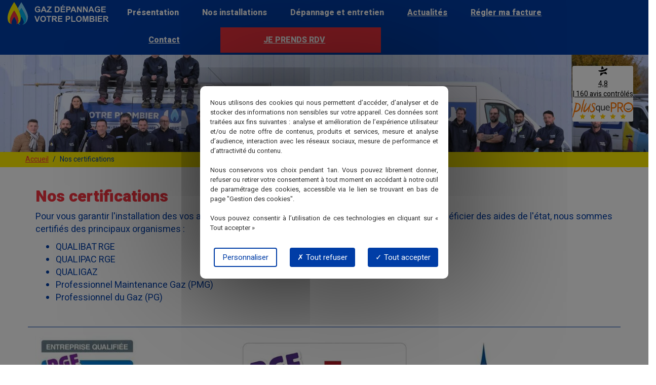

--- FILE ---
content_type: text/html; charset=UTF-8
request_url: https://www.gazdepannage28.com/pages/nos-certifications-10.html
body_size: 7382
content:
<!DOCTYPE html> <html lang="fr"> <head> <meta charset="UTF-8"> <meta http-equiv="X-UA-Compatible" content="IE=edge"> <meta name="viewport" content="width=device-width, initial-scale=1.0"> <title>Découvrez les certifications de votre plombier chauffagiste à Chartres</title> <meta name="description" content="Retrouvez toutes les certifications de l'entreprise Gaz Dépannage qui garantissent l'installation de vos systèmes de chauffage dans les règles de l'art. "> <meta name="keywords" content="système de chauffage" /> <meta property="og:title" content="Découvrez les certifications de votre plombier chauffagiste à Chartres"/> <meta property="og:type" content="website"/> <meta property="og:image" content="https://www.gazdepannage28.com/public/images/logoGD.jpg"/> <meta property="og:url" content="https://www.gazdepannage28.com/pages/nos-certifications-10.html"/> <meta property="og:site_name" content="Gaz Dépannage 28"/> <meta property="og:description" content="Retrouvez toutes les certifications de l'entreprise Gaz Dépannage qui garantissent l'installation de vos systèmes de chauffage dans les règles de l'art. "/> <meta name="twitter:card" content="summary" /> <meta name="twitter:title" content="Découvrez les certifications de votre plombier chauffagiste à Chartres" /> <meta name="twitter:description" content="Retrouvez toutes les certifications de l'entreprise Gaz Dépannage qui garantissent l'installation de vos systèmes de chauffage dans les règles de l'art. "/> <meta name="twitter:image" content="https://www.gazdepannage28.com/public/images/logoGD.jpg" /> <link rel="shortcut icon" href="https://www.gazdepannage28.com/public/images/favicon.png" /> <link rel="canonical" href="https://www.gazdepannage28.com/pages/nos-certifications-10.html" /> <link rel="stylesheet" type="text/css" href="//fonts.googleapis.com/css?family=Heebo:400,800,900" /> <link rel="stylesheet" type="text/css" href="/public/lib/bootstrap-3.3.7/css/bootstrap.min.css?t=1576764416" /> <link rel="stylesheet" type="text/css" href="/public/lib/fontawesome-5.3.1/css/all.min.css?t=1576764418" /> <link rel="stylesheet" type="text/css" href="/public/lib/bootstrap-select-1.12.4/css/bootstrap-select.min.css?t=1576764417" /> <link rel="stylesheet" type="text/css" href="/public/lib/mmenu-5.7.2/jquery.mmenu.all.css?t=1576764400" /> <link rel="stylesheet" type="text/css" href="/public/lib/mmenu-5.7.2/jquery.mmenu.bootstrap.css?t=1576764400" /> <link rel="stylesheet" type="text/css" href="//cdnjs.cloudflare.com/ajax/libs/animate.css/3.7.2/animate.min.css" /> <link rel="stylesheet" type="text/css" href="/public/css/style.css?t=1738078393" /> <script src="/public/lib/tarteaucitron.js-1.9.0/tarteaucitron.js?t=1682505447"></script> <script type="text/javascript">
                    window.tarteaucitronForceLanguage = "fr";
                                                                                                                                     

        var tarteaucitronCustomText = {
            "middleBarHead": "",
            "alertBigPrivacy": "Nous utilisons des cookies qui nous permettent d’accéder, d’analyser et de stocker des informations non sensibles sur votre appareil. Ces données sont traitées aux fins suivantes : analyse et amélioration de l’expérience utilisateur et/ou de notre offre de contenus, produits et services, mesure et analyse d’audience, interaction avec les réseaux sociaux, mesure de performance et d’attractivité du contenu.<br /><br />Nous conservons vos choix pendant 1an. Vous pouvez librement donner, refuser ou retirer votre consentement à tout moment en accédant à notre outil de paramétrage des cookies, accessible via le lien se trouvant en bas de page &quot;Gestion des cookies&quot;.<br /><br />Vous pouvez consentir à l’utilisation de ces technologies en cliquant sur « Tout accepter »",
            "disclaimer": "En autorisant ces services tiers, vous acceptez le dépôt et la lecture de cookies et l'utilisation de technologies de suivi nécessaires à leur bon fonctionnement.",
            "fallback": " est désactivé. Autorisez le dépôt de cookies afin d’accéder au contenu."
                                                                                                            ,"engage-googlemaps": "Google Maps est désactivé. <br>Autorisez le dépôt de cookies afin d’accéder à la carte.<br>"
                                                                                    ,"engage-googlemapsembed": "Google Maps est désactivé. <br>Autorisez le dépôt de cookies afin d’accéder à la carte.<br>"
                                                                                    ,"engage-recaptcha": "reCAPTCHA est désactivé. Autorisez le dépôt de cookies afin de pouvoir envoyer le formulaire."
                                                                                    ,"engage-youtube": "Youtube est désactivé. <br>Autorisez le dépôt de cookies afin d’accéder à la vidéo.<br>"
                                                                            
                    };
        tarteaucitron.events = {
            "load":function(){
                var $cookiebar = $("#tarteaucitronAlertBig.tarteaucitronAlertBigBottom");
                if($cookiebar.css("display")=="block") {
                    var cookiebar_height = $cookiebar.outerHeight();
                    if(cookiebar_height>0){
                        $("#foot_bottom").css('padding-bottom',(cookiebar_height+10)+'px');
                    }
                }
            }
        };
        tarteaucitron.init({
            "privacyUrl": "", /* Privacy policy url */
            "hashtag": "#tarteaucitron", /* Open the panel with this hashtag */
            "cookieName": "tarteaucitron", /* Cookie name */
            
            "orientation": "middle", /* Banner position (top - bottom - middle - popup) */            
            "bodyPosition": "bottom",
            "groupServices": false, /* Group services by category */

            "showAlertSmall": false, /* Show the small banner on bottom right */
            "cookieslist": false, /* Show the cookie list */

            "showIcon": false, /* Show cookie icon to manage cookies */
            "adblocker": false, /* Show a Warning if an adblocker is detected */
            "DenyAllCta" : true, /* Show the deny all button */
            "AcceptAllCta" : true, /* Show the accept all button when highPrivacy on */
            "highPrivacy": true, /* Disable auto consent */
            "handleBrowserDNTRequest": false, /* If Do Not Track == 1, disallow all */

            "removeCredit": true, /* Remove credit link */
            "moreInfoLink": true, /* Show more info link */
            "useExternalCss": false, /* If false, the tarteaucitron.css file will be loaded */
            //"cookieDomain": ".my-multisite-domaine.fr", /* Shared cookie for multisite */
            "readmoreLink": "", /* Change the default readmore link */
            "mandatory": true /* Show a message about mandatory cookies */
        });                
    </script> <meta name="google-site-verification" content="ASCWukXpx5ZSdPSMPuBGl3AkNgl9_UR8noZcLSHBPzE" /> </head> <body> <div id="global"> <header id="head"> <div class="container-fluid"> <div class="row row-header"> <div id="head_left" class="col-xs-6 col-sm-6 col-md-2 col-lg-2"><a href="https://www.gazdepannage28.com"><img src="https://www.gazdepannage28.com/public/images/logo.svg" class="logo" alt='Logo Gaz Dépannage' width="200"></a></div> <div id="head_right" class="col-xs-6 col-sm-6 col-md-10 col-lg-10"><div class="mod_menus" id="menu_haut"> <div class="row"> <nav class="navbar navbar-default" role="navigation" id="menu"> <div class="collapse navbar-collapse" id="navbar-collapse"> <ul class="nav navbar-nav"> <li class="dropdown "> <span>Présentation </span> <ul class="dropdown-menu"> <li class=""> <a href="https://www.gazdepannage28.com/pages/chauffagiste-a-chartres-54.html">Nos savoir-faire</a> </li> <li class=""> <a href="https://www.gazdepannage28.com/pages/notre-equipe-24.html">Notre équipe</a> </li> <li class="active"> <a href="https://www.gazdepannage28.com/pages/nos-certifications-10.html">Nos certifications</a> </li> <li class=""> <a href="https://www.gazdepannage28.com/pages/nos-partenaires-11.html">Nos partenaires</a> </li> </ul> </li> <li class="dropdown "> <span>Nos installations </span> <ul class="dropdown-menu"> <li class=""> <a href="https://www.gazdepannage28.com/pages/installation-chaudiere-chartres-28.html">Installation chaudière</a> </li> <li class=""> <a href="https://www.gazdepannage28.com/pages/pompe-a-chaleur-eure-et-loir-41.html">Pompe à chaleur - Climatisation</a> </li> <li class=""> <a href="https://www.gazdepannage28.com/pages/installation-ventilation-32.html">Système de ventilation</a> </li> <li class=""> <a href="https://www.gazdepannage28.com/pages/installation-plomberie-34.html">Plomberie</a> </li> <li class=""> <a href="https://www.gazdepannage28.com/pages/installation-chauffe-eau-36.html">Chauffe-eau</a> </li> <li class=""> <a href="https://www.gazdepannage28.com/pages/systemes-pour-les-professionnels-47.html">Systèmes pour les professionnels</a> </li> </ul> </li> <li class="dropdown "> <span>Dépannage et entretien </span> <ul class="dropdown-menu"> <li class=""> <a href="https://www.gazdepannage28.com/pages/depannage-systemes-de-chauffage-29.html">Dépannage systèmes de chauffage</a> </li> <li class=""> <a href="https://www.gazdepannage28.com/pages/depannage-pompe-a-chaleur--42.html">Dépannage pompe à chaleur</a> </li> <li class=""> <a href="https://www.gazdepannage28.com/pages/depannage-ventilation-33.html">Dépannage ventilation</a> </li> <li class=""> <a href="https://www.gazdepannage28.com/pages/depannage-plomberie-35.html">Dépannage plomberie</a> </li> <li class=""> <a href="https://www.gazdepannage28.com/pages/tarifs-62.html">Tarifs</a> </li> </ul> </li> <li class=""> <a href="https://www.gazdepannage28.com/actualites.html">Actualités </a> </li> <li class=""> <a target="_blank" href="https://paypro.monetico.fr/gazdepannage/gazdepannage28">Régler ma facture</a> </li> <li class=""> <a href="https://www.gazdepannage28.com/pages/nous-contacter-8.html">Contact</a> </li> <li class=""> <a href="https://www.gazdepannage28.com/pages/nous-contacter-8.html">JE PRENDS RDV</a> </li> </ul> </div> </nav> <nav class="navbar navbar-default hidden-md hidden-lg" role="navigation"> <div class="navbar-header"> <a href="#menu" type="button" class="navbar-toggle collapsed"> <div id="icon-menu" style=""> <span class="icon-bar"></span> <span class="icon-bar"></span> <span class="icon-bar"></span> </div> </a> </div> </nav> </div> </div></div> </div> </div> <div id="head_bottom" class="head_content"><div class="bloc_img_header"> <img class="img-responsive" src="https://www.gazdepannage28.com/public/retaille.php?chemin_img=https%3A%2F%2Fwww.gazdepannage28.com%2Fpublic%2Fimages%2Fheader2.jpg&haut_ret=450&larg_ret=1920&quality=70&move_to=/public/Thumbs/images/header2-w1920-h450_fillfill.jpg&method=fill&fill&original_file=https%3A%2F%2Fwww.gazdepannage28.com%2Fpublic%2Fimages%2Fheader2.jpg" width="1920" height="450" data-method="fill&fill" alt="Chauffage, Plomberie, Ventilation et Climatisation à Chartres | Gaz Dépannage" /> </div> <div id="plusquepro"> <!-- DEBUT WIDGET PQP C --> <link href="https://widget.plus-que-pro.fr/dist/css/template-c.css?id=33116eb538a8fb182e67f163d27b3529" rel="stylesheet" type="text/css"> <div class="PQP-widget widgetPQP__with-distinction PQP-widget--C"> <div class="PQP-widget--C-container"> <!-- Section pour le contenu interne --> <a href="https://www.gazdepannage28.fr/avis-clients/" class="PQP-widget__link"> <div class="PQP-widget__link-container widget-c" itemscope="" itemtype="http://schema.org/Organization"> <meta itemprop="name" content="SAS Gaz Dépannage"> <div class="
    PQP-widget__picto
    PQP-widget__picto-star

            PQP-widget__picto-dark-green
        " > <svg xmlns="http://www.w3.org/2000/svg" width="18px" height="20px" viewBox="0 0 12 13"> <path d="M3.913 8.96196C3.6488 8.96196 3.40112 8.94996 3.16244 8.93047C3.08588 8.92297 3.01683 8.97696 3.00482 9.05194L2.50044 11.9345C2.39236 12.5553 3.12791 12.9618 3.59476 12.5403L6.50244 9.9143C6.68258 9.75082 6.94077 9.69983 7.16894 9.78382L10.617 10.8831C11.2085 11.0976 11.7369 10.4422 11.4021 9.9083L10.0361 7.69768C9.99706 7.63169 9.91149 7.61069 9.84394 7.64369C8.75713 8.1596 7.7784 8.39506 7.49018 8.45805C6.38535 8.77749 5.05085 8.96646 3.9085 8.96496L3.9115 8.96046L3.913 8.96196Z"/> <path d="M5.65558 0.597902C5.33284 0.0834898 4.54926 0.237963 4.44268 0.834861L3.86775 4.1208C3.85123 4.22128 3.9383 4.31126 4.03887 4.29627C5.20975 4.1238 6.26504 3.85834 7.23477 3.49241C7.32333 3.45941 7.35636 3.35143 7.30832 3.27194L5.65558 0.597902Z" /> <path d="M11.5343 2.93288C11.4713 2.89089 11.3887 2.87439 11.3001 2.87439C11.138 2.87439 10.9564 2.92988 10.8348 2.99737C9.97315 3.62876 9.05747 4.13117 8.08924 4.53311C6.70821 5.10601 5.21459 5.45995 3.60088 5.65041C2.56811 5.77039 1.4903 5.82738 0.356955 5.82588C0.268389 5.82588 0.181324 5.82588 0.0927575 5.82588C0.0312114 5.82588 -0.0213279 5.89337 0.00869455 5.94736C0.604641 7.08567 1.8866 7.53859 3.25563 7.64357C3.47629 7.66007 3.69846 7.67057 3.91762 7.67057C5.16055 7.67207 6.39447 7.43511 7.18557 7.20115C7.18557 7.20115 8.18231 6.99868 9.29014 6.47527C9.97916 6.14983 10.7102 5.69841 11.2716 5.09551C12.7367 3.52228 11.5388 2.93288 11.5373 2.92988L11.5343 2.93288Z"/> </svg></div> <div class="PQP-widget__rating" itemprop="aggregateRating" itemscope="" itemtype="http://schema.org/AggregateRating"> <meta itemprop="itemreviewed" content="SAS Gaz Dépannage"> <meta itemprop="ratingValue" content="4,8"> <meta itemprop="ratingCount" content="160"> <meta itemprop="worstRating" content="1"> <meta itemprop="bestRating" content="5"> <span class="PQP-widget__rating__note">4,8</span> </div> <div class="PQP-widget__n-reviews"> | 160 avis contrôlés</div> </div> </a> <!-- Section pour distinction, si nécessaire --> </div> </div> <script>
// JavaScript spécifique au template C - avec protection contre les conflits
(function() {
    'use strict';
    
    // Éviter les conflits si le script est déjà chargé
    if (window.PQPWidgetCInitialized) {
        return;
    }
    window.PQPWidgetCInitialized = true;
    
    function initializeWidget() {
        // Gestion des distinctions avec opener (bad, starlet)
        const distinctions = document.querySelectorAll('.PQP-widget__distinction__opener');
        
        distinctions.forEach(function(opener) {
            // Éviter d'ajouter plusieurs listeners sur le même élément
            if (opener.dataset.pqpInitialized) {
                return;
            }
            opener.dataset.pqpInitialized = 'true';
            
            opener.addEventListener('click', function(e) {
                e.preventDefault();
                e.stopPropagation();
                
                // Trouver le widget parent qui contient ce bouton
                const widget = opener.closest('.PQP-widget');
                
                if (widget) {
                    // Chercher l'explication spécifique à ce widget
                    const explanationBlock = widget.querySelector('.PQP-widget-distinction-explaination');
                    
                    if (explanationBlock) {
                        explanationBlock.classList.toggle('show');
                    }
                }
            });
        });
    }
    
    // Gérer les différents contextes de chargement
    if (document.readyState === 'loading') {
        // DOM pas encore chargé
        document.addEventListener('DOMContentLoaded', initializeWidget);
    } else {
        // DOM déjà chargé (cas du document.write)
        initializeWidget();
    }
})();
</script> <!-- FIN WIDGET PQP C --> <div><img src="/public/images/logo-plus-que-pro.png" alt="PlusQuePro" width="120"/></div> </div> </div> </header> <div id="content"> <div id="content_center"> <ol class="breadcrumb" xmlns:v="http://rdf.data-vocabulary.org/#"> <li typeof="v:Breadcrumb"><a href="https://www.gazdepannage28.com" rel="v:url" property="v:title">Accueil</a></li> <li class="active">Nos certifications</li> </ol> <article id="ct_pages"> <div class="container"> <div class="row"> <div class="col-xs-12"> <div id="content_cms"> <h1>Nos certifications</h1> <p>Pour vous garantir l'installation des vos appareils dans les règles de l'art et pour pouvoir vous faire bénéficier des aides de l'état, nous sommes certifiés des principaux organismes :</p> <ul> <li>QUALIBAT RGE</li> <li>QUALIPAC RGE</li> <li>QUALIGAZ</li> <li>Professionnel Maintenance Gaz (PMG)</li> <li>Professionnel du Gaz (PG)</li> </ul> <p> </p> <div class="row"> <div class="mceNonEditable col-xs-12 col-sm-4 col-md-4 col-lg-4"> <p style="text-align: center;"><img src="https://www.gazdepannage28.com/public/retaille.php?chemin_img=https%3A%2F%2Fwww.gazdepannage28.com%2Fpublic%2FMedias%2Fcontacts%2Fqualifications%2Flogo_qualibat.jpg&haut_ret=250&larg_ret=205&quality=70&move_to=/public/Thumbs/Medias/contacts/qualifications/logo_qualibat-w205-h250_resizefill.jpg&method=resize&fill&original_file=https%3A%2F%2Fwww.gazdepannage28.com%2Fpublic%2FMedias%2Fcontacts%2Fqualifications%2Flogo_qualibat.jpg" alt="QUALIBAT RGE" width="205" height="250" /></p> </div> <div class="mceNonEditable col-xs-12 col-sm-4 col-md-4 col-lg-4"> <p><img style="margin-right: auto; margin-left: auto;" src="https://www.gazdepannage28.com/public/retaille.php?chemin_img=https%3A%2F%2Fwww.gazdepannage28.com%2Fpublic%2FMedias%2Frge_qualipac_jpeg.jpg&haut_ret=299&larg_ret=427&quality=70&move_to=/public/Thumbs/Medias/rge_qualipac_jpeg-w427-h299_resizefill.jpg&method=resize&fill&original_file=https%3A%2F%2Fwww.gazdepannage28.com%2Fpublic%2FMedias%2Frge_qualipac_jpeg.jpg" alt="rge qualipac" width="427" height="299" /><br /><br /></p> </div> <div class="mceNonEditable col-xs-12 col-sm-4 col-md-4 col-lg-4"> <h2><img style="display: block; margin-left: auto; margin-right: auto;" src="https://www.gazdepannage28.com/public/retaille.php?chemin_img=https%3A%2F%2Fwww.gazdepannage28.com%2Fpublic%2FMedias%2Fcontacts%2Fqualifications%2Fpor_du_gaz.jpg&haut_ret=250&larg_ret=285&quality=70&move_to=/public/Thumbs/Medias/contacts/qualifications/por_du_gaz-w285-h250_resizefill.jpg&method=resize&fill&original_file=https%3A%2F%2Fwww.gazdepannage28.com%2Fpublic%2FMedias%2Fcontacts%2Fqualifications%2Fpor_du_gaz.jpg" alt="PROFESSIONNEL DU GAZ" width="285" height="250" /></h2> </div> </div> <p><strong>Gaz dépannage c'est votre spécialiste en installation, entretien et dépannage de vos systèmes de plomberie et chauffage.</strong></p> <p><em><strong><a href="https://www.gazdepannage28.com/pages/installation-pompe-a-chaleur--41.html">Installation pompe à chaleur</a> - <a href="https://www.gazdepannage28.com/pages/nos-systemes-economiques-28.html">chaudière</a> - <a href="https://www.gazdepannage28.com/pages/installation-ventilation-32.html">ventilation</a> - <a href="https://www.gazdepannage28.com/pages/installation-plomberie-34.html">plomberie</a> - <a href="https://www.gazdepannage28.com/pages/installation-chauffe-eau-36.html">chauffe-eau</a></strong></em></p> </div> </div> </div> </div> </article> </div> </div> <footer id="foot"> <div id="foot_top"><div class="bloc_img_footer"> <img src="https://www.gazdepannage28.com/public/retaille.php?chemin_img=https%3A%2F%2Fwww.gazdepannage28.com%2Fpublic%2Fimages%2Ffooter.jpg&haut_ret=513&larg_ret=1920&quality=70&move_to=/public/Thumbs/images/footer-w1920-h513_fillfill.jpg&method=fill&fill&original_file=https%3A%2F%2Fwww.gazdepannage28.com%2Fpublic%2Fimages%2Ffooter.jpg" width="1920" height="513" data-method="fill&fill" alt='Plomberie | Gaz Dépannage' /> </div> <img class="logo" src='https://www.gazdepannage28.com/public/images/flammes.svg' alt='Flammes | Gaz Dépannage' /> <div class="mod_reseaux_sociaux"> <a href="https://fr-fr.facebook.com/GazDepannage/" target="_blank" class="social_facebook">Suivez-nous sur Facebook <i class="fab fa-facebook-f"></i></a> <script>
        var racc_reseaux_sociaux = [];
        racc_reseaux_sociaux.push("<a class='social_facebook fab fa-facebook-f' target='_blank' href='https://fr-fr.facebook.com/GazDepannage/'></a>");                                    </script> </div></div> <div class="container-fluid"> <div class="row"> <div id="foot_left" class="col-xs-12 col-sm-12 col-md-4 col-lg-4"><div class="bloc_fleft"> <img src='https://www.gazdepannage28.com/public/images/markermap.svg' alt="Marqueur carte" class="hidden-sm hidden-xs" /> </div></div> <div id="foot_center" class="col-xs-12 col-sm-12 col-md-4 col-lg-4"><div class="vcard"><span class="fn org hidden">Gaz Dépannage 28</span> <div class="adr"> <span class="street-address">32 rue Jean Perrin</span><br /> <span class="postal-code">28600</span> - <span class="locality">Luisant</span><br /> <span class="tel">02 37 25 69 69</span> </div> </div></div> <div id="foot_right" class="col-xs-12 col-sm-12 col-md-4 col-lg-4"><img src='https://www.gazdepannage28.com/public/images/covering2_new.svg' alt="Camion Gaz Dépannage" /></div> </div> </div> <div id="foot_bottom"><div class="mod_menus" id="menu_bas"> <ul class=""> <li class=""> <a href="https://www.gazdepannage28.com/pages/plan-du-site-7.html">Plan du site</a> </li> <li class=""> <a href="https://www.gazdepannage28.com/pages/mentions-legales-21.html">Mentions légales</a> </li> <li class=""> <a href="https://www.gazdepannage28.com/pages/cgu-50.html">CGU</a> </li> </ul> </div> <a onclick="tarteaucitron.userInterface.openPanel();return false;" href="#">Gestion des cookies</a> - <a href="https://www.captusite.fr" target="_blank">Création de site Captusite</a> - <a href="https://www.lemon-c.com/" target="_blank">Création graphique Lemon Création</a> <button id="top-link" class="btn btn-primary"><i class="fas fa-chevron-up"></i> Haut de page</button></div> </footer> </div> <script src="/public/lib/jquery-1.12.4/jquery-1.12.4.min.js?t=1576764400"></script> <script src="/public/lib/bootstrap-3.3.7/js/bootstrap.min.js?t=1576764417"></script> <script src="/public/lib/bootstrap-select-1.12.4/js/bootstrap-select.min.js?t=1576764418"></script> <script src="/public/lib/mmenu-5.7.2/jquery.mmenu.all.min.js?t=1576764400"></script> <script src="/public/lib/mmenu-5.7.2/jquery.mmenu.bootstrap.min.js?t=1576764400"></script> <script src="/modules/menus/js/menus.min.js?t=1682505569"></script> <script src="/modules/pages/js/pages.js?t=1576764391"></script> <script src="/public/js/fonctions.js?t=1689154191"></script> <script type="text/javascript">
                        tarteaucitron.user.gtagUa = 'UA-74883322-26';
            (tarteaucitron.job = tarteaucitron.job || []).push('gtag');
                                    (tarteaucitron.job = tarteaucitron.job || []).push('googlemaps');
                                    (tarteaucitron.job = tarteaucitron.job || []).push('googlemapsembed');
                                    (tarteaucitron.job = tarteaucitron.job || []).push('recaptcha');
                                    (tarteaucitron.job = tarteaucitron.job || []).push('youtube');
                                </script> <!--[if lt IE 9]>
        <script src="/public/lib/ie8/html5shiv-3.7.3/html5shiv.min.js"></script>
        <script src="/public/lib/ie8/html5shiv-3.7.3/html5shiv-printshiv.min.js"></script>
        <script src="/public/lib/ie8/respond-1.4.2/respond.min.js"></script>
    <![endif]--> </body> </html> <!--
==============================================================================================================================================																																								

                8OOOZOOZO~                                                                                                                                      
                  ~ZZZZZZZOZOO                                                                                                                                  
            ?IIIII7I?ZZZZZZZZZZZZ:                                                 O8                                  88 88=                                   
             ,IIIIIIII?OZZZZOZZZZZOZ        88888888OO                             88                                  ,, 88=                                   
                  ~II7IIOZZZZZZZZZZOO     88O        8DO    8888888I  8888888888I  888888888 88        88  :88888888+  88 888888888   88888888+                 
                ~+++++IIIZZZZZZZZZZOZO    D8         =88          :88 88        OO 88        88        88 88I          88 88=      ,88O      ~88                
            =+++++++++++IZZZZZZZZZZZZZ+   88                       O8 88        88 88        88        88 88           88 88=       88        88                
                       :$ZZZZZZZZZZZOI    88              8888888O 88 88        88 88        88        88  88888888O=  88 88=       88       888                
                       ZOZZZZZZZZZZZ      88         =88 88        88 88        88 88        88        88          +OD 88 88=       88 8888887                  
                    :OOOZZZZZZZOZI+~      O88        888 88,       88 88        88 88        88        88           88 88 88I       88                          
                 :ZZOZZZZZZOOIII?++        OO88888888OZ   O8888888888 88 888888D8   88888888  88888888888  ?888888888  88  88888888  888888888O                 
              $ZZOOZZZZOZIII77++++,                                   88                                                                                        
          7OZZZZOZZZ ?II7III ++++~                                    88                                                                                        
      ZOZOZZOO,    +77III:  ,+++:                                                                         ================================                                                      
 ,OZZO7          +7I7I:     +++                                                                           |    Coded by CAPTUSITE.COM    |                                                      
               IIII        ~++                                                                            |       Copyright 2017         |                          
             II~          ,+                                                                              ================================                                                      

==============================================================================================================================================
-->

--- FILE ---
content_type: text/css
request_url: https://www.gazdepannage28.com/public/lib/mmenu-5.7.2/jquery.mmenu.bootstrap.css?t=1576764400
body_size: 53
content:
.mm-panel.mm-bootstrap-navbar .navbar-form,.mm-panel.mm-bootstrap-navbar>p{display:block;margin:20px 0}
.mm-panel.mm-bootstrap-navbar>.btn{display:inline-block;margin:20px 5px 20px 0}
.mm-panel.mm-bootstrap-navbar>.mm-navbar+.btn,.mm-panel.mm-bootstrap-navbar>.mm-navbar+.navbar-form,.mm-panel.mm-bootstrap-navbar>.mm-navbar+p{margin-top:0}
.mm-panel.mm-bootstrap-navbar>.navbar-form{padding:0}

--- FILE ---
content_type: text/css
request_url: https://www.gazdepannage28.com/public/css/style.css?t=1738078393
body_size: 6280
content:
html{overflow-y:scroll;overflow-x:hidden}body{font-family:"Heebo",serif;color:#003da6}a{color:#000;text-decoration:underline}a:focus,a:active,a.btn:focus,a.btn:active:focus,a.btn.active:focus,a.btn.focus,a.btn.focus:active,a.btn.active.focus{outline:0}.btn-devis-link{border-radius:0;background-color:#f5333f;color:#fff !important;font-weight:800;text-transform:uppercase;border:0;width:auto !important;font-size:23px;display:table;margin:0 auto;padding:10px 30px;transition-duration:.3s}.btn-devis-link:hover{background-color:#ffed00;color:#f5333f}.breadcrumb{margin-bottom:10px;background-color:#ffed00;border-radius:0;padding:5px 15px;padding-left:50px}.breadcrumb .active{color:#003da6}.breadcrumb a{color:#f5333f}.breadcrumb>li+li::before{color:#003da6}.input-group .form-control{z-index:auto}#maintenance{position:fixed;z-index:10000 !important;top:0;width:100%;text-align:center;color:#fff;font-size:15px;background-color:#fb5050;padding:2px}@media(min-width: 1590px){.container{width:1590px}}@media(max-width: 767px){.breadcrumb{padding-left:15px}#maintenance{font-size:15px}}.col-xs-5ths,.col-sm-5ths,.col-md-5ths,.col-lg-5ths{position:relative;min-height:1px;padding-right:15px;padding-left:15px}.col-xs-5ths{width:20%;float:left}@media(min-width: 768px){.col-sm-5ths{width:20%;float:left}}@media(min-width: 992px){.col-md-5ths{width:20%;float:left}}@media(min-width: 1200px){.col-lg-5ths{width:20%;float:left}}#content .googlemapsembed,#content .youtube_player{width:100% !important;height:auto !important}#tarteaucitronRoot #tarteaucitronAlertBig.tarteaucitronAlertBigBottom{background-color:#fff !important;color:#333 !important;font-size:13px !important;padding:12px 3px 7px 3px !important;box-shadow:0px 6px 36px -6px rgba(0,0,0,.4);font-family:"Heebo",sans-serif !important}#tarteaucitronRoot #tarteaucitronAlertBig.tarteaucitronAlertBigBottom #tarteaucitronPrivacyUrl,#tarteaucitronRoot #tarteaucitronAlertBig.tarteaucitronAlertBigBottom #tarteaucitronPrivacyUrlDialog,#tarteaucitronRoot #tarteaucitronAlertBig.tarteaucitronAlertBigBottom #tarteaucitronDisclaimerAlert,#tarteaucitronRoot #tarteaucitronAlertBig.tarteaucitronAlertBigBottom #tarteaucitronDisclaimerAlert strong{font-size:13px !important;color:#333 !important;font-family:"Heebo",sans-serif !important}#tarteaucitronRoot #tarteaucitronAlertBig.tarteaucitronAlertBigBottom .tarteaucitronAllow,#tarteaucitronRoot #tarteaucitronAlertBig.tarteaucitronAlertBigBottom .tarteaucitronDeny{background-color:#003da6 !important;color:#fff;border:1px solid #003da6 !important;padding:5px 10px !important;font-size:12px !important;margin-left:8px !important;margin-right:8px !important;outline:0 !important;max-width:140px;font-family:"Heebo",sans-serif !important}#tarteaucitronRoot #tarteaucitronAlertBig.tarteaucitronAlertBigBottom .tarteaucitronAllow:hover,#tarteaucitronRoot #tarteaucitronAlertBig.tarteaucitronAlertBigBottom .tarteaucitronDeny:hover{background-color:#fff !important;color:#003da6 !important}#tarteaucitronRoot #tarteaucitronAlertBig.tarteaucitronAlertBigBottom .tarteaucitronAllow:hover .tarteaucitronCheck::before,#tarteaucitronRoot #tarteaucitronAlertBig.tarteaucitronAlertBigBottom .tarteaucitronAllow:hover .tarteaucitronCross::before,#tarteaucitronRoot #tarteaucitronAlertBig.tarteaucitronAlertBigBottom .tarteaucitronDeny:hover .tarteaucitronCheck::before,#tarteaucitronRoot #tarteaucitronAlertBig.tarteaucitronAlertBigBottom .tarteaucitronDeny:hover .tarteaucitronCross::before{color:#003da6 !important}#tarteaucitronRoot #tarteaucitronAlertBig.tarteaucitronAlertBigBottom #tarteaucitronCloseAlert{background-color:#fff !important;color:#003da6;border:1px solid #003da6 !important;padding:5px 10px !important;font-size:12px !important;margin-left:8px !important;margin-right:8px !important;outline:0 !important;max-width:120px;font-family:"Heebo",sans-serif !important}#tarteaucitronRoot #tarteaucitronAlertBig.tarteaucitronAlertBigBottom #tarteaucitronCloseAlert:hover{background-color:#003da6 !important;color:#fff !important}#tarteaucitronRoot a:focus-visible,#tarteaucitronRoot button:focus-visible{outline:0 !important}#tarteaucitronRoot.tarteaucitronBeforeVisible::before{background:#000 !important}#tarteaucitronRoot .tarteaucitronPlus::before{color:#555 !important}#tarteaucitronRoot #tarteaucitronAlertBig.tarteaucitronAlertBigTop{width:450px !important;max-width:88% !important;background:#fff !important;border-radius:10px !important;padding:5px 20px 20px !important}#tarteaucitronRoot #tarteaucitronAlertBig.tarteaucitronAlertBigTop #tarteaucitronDisclaimerAlert{color:#333 !important;font-size:13px !important;text-align:justify;padding:0;line-height:19px;margin:18px 0 30px !important;font-family:"Heebo",sans-serif !important}#tarteaucitronRoot #tarteaucitronAlertBig.tarteaucitronAlertBigTop #tarteaucitronDisclaimerAlert a{color:#333 !important;text-decoration:underline}#tarteaucitronRoot #tarteaucitronAlertBig.tarteaucitronAlertBigTop #tarteaucitronDisclaimerAlert a.btnDenyAll{display:block;text-align:right;margin-bottom:10px;color:#003da6 !important;font-size:14px;font-weight:bold;font-family:"Heebo",sans-serif !important}#tarteaucitronRoot #tarteaucitronAlertBig.tarteaucitronAlertBigTop #tarteaucitronDisclaimerAlert img{max-width:430px;max-height:100px;margin-bottom:20px;padding:10px;margin:0 auto 0px;display:table}@media(max-width: 520px){#tarteaucitronRoot #tarteaucitronAlertBig.tarteaucitronAlertBigTop #tarteaucitronDisclaimerAlert img{max-width:94%}}#tarteaucitronRoot #tarteaucitronAlertBig.tarteaucitronAlertBigTop .tarteaucitronAllow,#tarteaucitronRoot #tarteaucitronAlertBig.tarteaucitronAlertBigTop .tarteaucitronDeny{background-color:#003da6 !important;color:#fff;border:2px solid #003da6 !important;padding:8px 13px !important;float:right;font-size:15px !important;margin-left:25px !important;outline:0 !important;max-width:140px;font-family:"Heebo",sans-serif !important}#tarteaucitronRoot #tarteaucitronAlertBig.tarteaucitronAlertBigTop .tarteaucitronAllow:hover,#tarteaucitronRoot #tarteaucitronAlertBig.tarteaucitronAlertBigTop .tarteaucitronDeny:hover{background-color:#fff !important;color:#003da6 !important}#tarteaucitronRoot #tarteaucitronAlertBig.tarteaucitronAlertBigTop .tarteaucitronAllow:hover .tarteaucitronCheck::before,#tarteaucitronRoot #tarteaucitronAlertBig.tarteaucitronAlertBigTop .tarteaucitronAllow:hover .tarteaucitronCross::before,#tarteaucitronRoot #tarteaucitronAlertBig.tarteaucitronAlertBigTop .tarteaucitronDeny:hover .tarteaucitronCheck::before,#tarteaucitronRoot #tarteaucitronAlertBig.tarteaucitronAlertBigTop .tarteaucitronDeny:hover .tarteaucitronCross::before{color:#003da6 !important}#tarteaucitronRoot #tarteaucitronAlertBig.tarteaucitronAlertBigTop #tarteaucitronCloseAlert{background-color:#fff !important;color:#003da6;border:2px solid #003da6 !important;padding:8px 15px !important;float:right;font-size:15px !important;margin-left:0 !important;outline:0 !important;max-width:120px;font-family:"Heebo",sans-serif !important}#tarteaucitronRoot #tarteaucitronAlertBig.tarteaucitronAlertBigTop #tarteaucitronCloseAlert:hover{background-color:#003da6 !important;color:#fff !important}@media(max-width: 520px){#tarteaucitronRoot #tarteaucitronAlertBig.tarteaucitronAlertBigTop .tarteaucitronAllow,#tarteaucitronRoot #tarteaucitronAlertBig.tarteaucitronAlertBigTop .tarteaucitronDeny{font-size:13px !important;margin-left:5px !important}#tarteaucitronRoot #tarteaucitronAlertBig.tarteaucitronAlertBigTop #tarteaucitronCloseAlert{font-size:13px !important}}@media(max-width: 419px){#tarteaucitronRoot #tarteaucitronAlertBig.tarteaucitronAlertBigTop .tarteaucitronAllow,#tarteaucitronRoot #tarteaucitronAlertBig.tarteaucitronAlertBigTop .tarteaucitronDeny,#tarteaucitronRoot #tarteaucitronAlertBig.tarteaucitronAlertBigTop #tarteaucitronCloseAlert{float:none !important;margin:10px auto !important;width:100px !important;max-width:88% !important}}#tarteaucitronRoot .tarteaucitronCTAButton,#tarteaucitronRoot #tarteaucitronCloseAlert{border-radius:4px !important}#tarteaucitronRoot #tarteaucitronPercentage{height:2px !important}#tarteaucitronRoot #tarteaucitronBack{background-color:#000 !important;opacity:.5 !important}#tarteaucitronRoot #tarteaucitron{background-color:#fff !important;padding:10px 0 0;overflow:hidden;border-radius:10px !important}#tarteaucitronRoot #tarteaucitron #tarteaucitronClosePanel{background-color:rgba(0,0,0,0) !important;color:#333 !important;outline:0 !important}#tarteaucitronRoot #tarteaucitron #tarteaucitronServices{background-color:rgba(0,0,0,0) !important;box-shadow:none !important;margin-top:25px !important;padding:0 10px 0 20px}#tarteaucitronRoot #tarteaucitron #tarteaucitronServices *{font-family:"Heebo",sans-serif !important}#tarteaucitronRoot #tarteaucitron #tarteaucitronServices .tarteaucitronLine .tarteaucitronAsk .tarteaucitronAllow,#tarteaucitronRoot #tarteaucitron #tarteaucitronServices .tarteaucitronLine .tarteaucitronAsk .tarteaucitronDeny,#tarteaucitronRoot #tarteaucitron #tarteaucitronServices .tarteaucitronIsDenied .tarteaucitronAllow,#tarteaucitronRoot #tarteaucitron #tarteaucitronServices .tarteaucitronIsAllowed .tarteaucitronDeny{opacity:.2 !important}#tarteaucitronRoot #tarteaucitron #tarteaucitronServices .tarteaucitronLine .tarteaucitronAsk .tarteaucitronAllow:hover,#tarteaucitronRoot #tarteaucitron #tarteaucitronServices .tarteaucitronLine .tarteaucitronAsk .tarteaucitronDeny:hover,#tarteaucitronRoot #tarteaucitron #tarteaucitronServices .tarteaucitronIsDenied .tarteaucitronAllow:hover,#tarteaucitronRoot #tarteaucitron #tarteaucitronServices .tarteaucitronIsAllowed .tarteaucitronDeny:hover{opacity:1 !important}#tarteaucitronRoot #tarteaucitron #tarteaucitronServices .tarteaucitronLine.tarteaucitronIsAllowed .tarteaucitronAllow,#tarteaucitronRoot #tarteaucitron #tarteaucitronServices .tarteaucitronLine.tarteaucitronIsDenied .tarteaucitronDeny{opacity:1 !important}#tarteaucitronRoot #tarteaucitron #tarteaucitronServices #tarteaucitronServices_mandatory button.tarteaucitronAllow{background:#1b870b !important;opacity:1 !important}#tarteaucitronRoot #tarteaucitron #tarteaucitronServices .tarteaucitronLine .tarteaucitronAsk .tarteaucitronAllow{background:#1b870b !important}#tarteaucitronRoot #tarteaucitron #tarteaucitronServices .tarteaucitronLine .tarteaucitronAsk .tarteaucitronDeny{background:#9c1a1a !important}#tarteaucitronRoot #tarteaucitron #tarteaucitronServices .tarteaucitronMainLine{background-color:#transparent !important;border:0 !important}#tarteaucitronRoot #tarteaucitron #tarteaucitronServices .tarteaucitronMainLine:hover{background-color:#transparent !important}#tarteaucitronRoot #tarteaucitron #tarteaucitronServices .tarteaucitronLine{background:rgba(0,0,0,0) !important}#tarteaucitronRoot #tarteaucitron #tarteaucitronServices .tarteaucitronBorder{background-color:rgba(0,0,0,0) !important;border:0 !important}#tarteaucitronRoot #tarteaucitron #tarteaucitronServices .tarteaucitronBorder>ul{margin-bottom:20px}#tarteaucitronRoot #tarteaucitron #tarteaucitronServices .tarteaucitronBorder>ul>li{border-top:1px solid #ddd !important}#tarteaucitronRoot #tarteaucitron #tarteaucitronServices .tarteaucitronBorder .tarteaucitronTitle>button{background:rgba(0,0,0,0) !important;color:#333 !important;padding:5px !important}#tarteaucitronRoot .tarteaucitronH1{color:#333 !important;text-align:left !important;margin:0 0 15px !important}#tarteaucitronRoot .tarteaucitronH2{color:#333 !important}#tarteaucitronRoot .tarteaucitronH2{font-size:15px !important}#tarteaucitronRoot .tarteaucitronH3{font-size:15px !important}#tarteaucitronRoot #tarteaucitronInfo{background:rgba(0,0,0,0) !important;color:#333 !important;border:0;text-align:left !important;max-width:100% !important;font-size:14px !important}#tarteaucitronRoot #tarteaucitronAlertSmall #tarteaucitronCookiesListContainer #tarteaucitronCookiesList .tarteaucitronHidden,#tarteaucitronRoot #tarteaucitron #tarteaucitronServices .tarteaucitronHidden{background:rgba(0,0,0,0) !important}#ct_actualites h1{font-size:27px;color:#f5333f;font-weight:900;margin-top:30px;margin-bottom:35px}#ct_actualites a{color:#f5333f}#ct_actualites .thumbnail{border-radius:0;border:0;padding:0;margin-bottom:35px}#ct_actualites .thumbnail img{border-radius:23px;box-shadow:0px 7px 30px rgba(0,0,0,.1607843137);overflow:hidden}#ct_actualites .thumbnail .caption{padding:0}#ct_actualites .thumbnail .caption h3{font-size:22px;color:#003da6;font-weight:800;margin-bottom:0;margin-top:35px}#ct_actualites .thumbnail .caption time{margin-top:5px;margin-bottom:20px;display:block;color:#003da6}#ct_actualites .thumbnail .caption p{color:#003da6}#ct_actualites .thumbnail .caption .btn{background-color:#f5333f;color:#fff;border-radius:2px;border:0;margin-top:10px;transition-duration:.3s;width:auto}#ct_actualites .thumbnail .caption .btn:hover{color:#003da6;background-color:#ffed00;font-weight:700}#ct_actualites footer li a{border-radius:2px;border:0;background-color:#003da6;color:#fff;transition-duration:.3s}#ct_actualites footer li a:hover{background-color:#ffed00;color:#003da6;font-weight:800}.mod_actualites{padding-top:25px;padding-bottom:100px}.mod_actualites h3{font-size:27px;color:#003da6;font-weight:800;margin-bottom:35px}.mod_actualites h4{font-size:22px;font-weight:800;color:#f5333f;margin-bottom:0}.mod_actualites time{margin-top:5px;margin-bottom:20px;display:block}.mod_actualites p{font-size:18px}.mod_actualites .btn{background-color:#f5333f;color:#fff;border-radius:2px;border:0;margin-top:30px;transition-duration:.3s}.mod_actualites .btn:hover{color:#003da6;background-color:#ffed00;font-weight:700}.mod_actualites .link_all{display:block;color:#003da6;font-weight:800;transition-duration:.3s;margin-top:30px}.mod_actualites .link_all:hover{text-decoration:underline}.mod_actualites .bloc_image{border-radius:23px;box-shadow:0px 7px 30px rgba(0,0,0,.1607843137);overflow:hidden}.mod_actualites .caption{padding-left:85px;padding-top:35px}.mod_actualites .catrousel{position:relative}.mod_actualites .carousel-inner{overflow:visible}.mod_actualites .carousel-indicators{margin-top:120px;left:51%;bottom:auto;width:0;margin-left:0}.mod_actualites .carousel-indicators li{display:block;border:0;margin:0;margin-bottom:22px;background-color:#003da6;width:12px;height:12px;transition-duration:.3s}.mod_actualites .carousel-indicators li:last-child{margin-bottom:0}.mod_actualites .carousel-indicators li:hover{background-color:#ffed00}.mod_actualites .carousel-indicators .active{background-color:#f5333f !important}.mod_actualites .carousel-inner .item{transition-property:opacity}.mod_actualites .carousel-inner .item,.mod_actualites .carousel-inner .active.left,.mod_actualites .carousel-inner .active.right{opacity:0}.mod_actualites .carousel-inner .active,.mod_actualites .carousel-inner .next.left,.mod_actualites .carousel-inner .prev.right{opacity:1}.mod_actualites .carousel-inner .next,.mod_actualites .carousel-inner .prev,.mod_actualites .carousel-inner .active.left,.mod_actualites .carousel-inner .active.right{left:0;transform:translate3d(0, 0, 0)}.mod_actualites .carousel-inner .fd_slider{position:absolute;top:0;right:38.5%}.mod_actualites .carousel-inner .carousel-caption{right:auto;text-shadow:none;width:27%;text-align:left}.mod_actualites .carousel-inner .carousel-caption h1{font-size:50px;font-weight:900;color:#fff}.mod_actualites .carousel-inner .carousel-caption p{font-size:17px;font-weight:700}@media(min-width: 1400px){#ct_actualites .row>div:nth-child(4n+1){clear:both}}@media(min-width: 1200px)and (max-width: 1399px){#ct_actualites .row>div:nth-child(4n+1){clear:both}.mod_actualites .caption{padding-left:30px;padding-top:10px}}@media(min-width: 992px)and (max-width: 1199px){#ct_actualites .row>div:nth-child(3n+1){clear:both}.mod_actualites .bloc_image{margin-top:60px}.mod_actualites .caption{padding-left:30px;padding-top:10px}}@media(min-width: 768px)and (max-width: 991px){#ct_actualites .row>div:nth-child(2n+1){clear:both}.mod_actualites .bloc_image img{width:100%}.mod_actualites .caption{padding-left:0;padding-top:60px}.mod_actualites .carousel-indicators{width:60% !important;left:50%;top:435px;margin-top:0;transform:translate(-50%, 0)}.mod_actualites .carousel-indicators li{display:inline-block !important;margin-bottom:0 !important;margin-right:22px}.mod_actualites .carousel-indicators li:last-child{margin-right:0}}@media(max-width: 767px){.mod_actualites{padding-top:0;padding-bottom:35px}.mod_actualites h3{padding-left:15px}.mod_actualites .bloc_image img{width:100%}.mod_actualites .caption{padding-left:0;padding-top:60px}.mod_actualites .carousel-indicators{width:60% !important;left:50%;top:435px;margin-top:0;transform:translate(-50%, 0)}.mod_actualites .carousel-indicators li{display:inline-block !important;margin-bottom:0 !important;margin-right:22px}.mod_actualites .carousel-indicators li:last-child{margin-right:0}}#ct_pages h1{font-size:32px}#ct_pages #content_cms_home h2{font-size:28px}#ct_pages #content_cms_home p,#ct_pages #content_cms_home ul,#ct_pages #content_cms_home li,#ct_pages #content_cms_home span{font-size:18px}#ct_pages .bloc_content{padding:0 165px 95px 60px}#ct_pages .bloc_content .row{display:flex}#ct_pages .bloc_content .row>div img{position:relative;top:50%;transform:translate(0, -50%)}#ct_pages .bloc_content h1{font-size:27px;color:#f5333f;font-weight:900;margin-top:30px}#ct_pages .bloc_content #content_cms_home{color:#003da6}#ct_pages .bloc_content #content_cms_home a{text-decoration:underline}#ct_pages #content_cms>.row>.mceNonEditable{border-top:1px solid #003da6;padding-top:10px}#ct_pages .bloc_bottom{padding:80px 0 90px}#ct_pages .bloc_bottom h2{color:#003da6;text-align:center;font-weight:900;font-size:25px;margin-bottom:45px}#ct_pages .bloc_bottom img{height:110px;width:auto}#ct_pages .bloc_bottom .row>div:first-child img{float:right;margin-right:50px}#ct_pages .bloc_bottom .row>div:nth-child(2) img{margin-left:50px}#ct_pages #content_cms{margin-bottom:79px}#ct_pages #content_cms h1{font-size:32px;color:#f5333f;font-weight:900;margin-top:30px}#ct_pages #content_cms h2{font-size:25px;color:#003da6;font-weight:800}#ct_pages #content_cms h3{font-size:20px;color:#003da6;font-weight:800}#ct_pages #content_cms a{color:#f5333f}#ct_pages #content_cms p,#ct_pages #content_cms ul,#ct_pages #content_cms li,#ct_pages #content_cms span{font-size:18px}#ct_pages #questionnaire_box{transition-duration:.4s;position:fixed;display:none;bottom:50px;left:0;z-index:100;background-color:#f5333f;border-radius:2px;float:left;width:320px;box-shadow:0px 5px 21px rgba(0,0,0,.1607843137)}#ct_pages #questionnaire_box .box_content{color:#fff;padding:3px 20px 3px 20px}#ct_pages #questionnaire_box .box_content i{cursor:pointer}#ct_pages #questionnaire_box h3,#ct_pages #questionnaire_box h5,#ct_pages #questionnaire_box button{margin-left:15px;color:#fff;text-align:left}#ct_pages #questionnaire_box button{background-color:#ffed00;text-align:center;border-radius:2px;border:0;color:#003da6;display:table;margin:0 auto 8px auto;transition-duration:.3s}#ct_pages #questionnaire_box button:hover{background-color:#003da6;color:#ffed00;font-weight:800}#ct_pages #questionnaire_box img{margin-left:0 !important;margin-top:10px;width:90px;height:60px;left:15%;transform:translate(-60%, 40%);filter:brightness(0) saturate(100%) invert(100%) sepia(0%) saturate(7500%) hue-rotate(226deg) brightness(108%) contrast(103%)}@media(min-width: 1110px)and (max-width: 1199px){#ct_pages .bloc_bottom{width:970px;display:block;margin:0 auto}#ct_pages .bloc_bottom img{width:100%;height:auto;margin-left:0 !important;margin-right:0 !important}}@media(min-width: 992px)and (max-width: 1099px){#ct_pages .bloc_bottom{width:970px;display:block;margin:0 auto}#ct_pages .bloc_bottom img{width:100%;height:auto;margin-left:0 !important;margin-right:0 !important}}@media(min-width: 768px)and (max-width: 991px){#ct_pages .bloc_content{padding:0 25px}#ct_pages .bloc_content .row{display:block}#ct_pages .bloc_content .row img{transform:none !important}#ct_pages #content_cms_home{margin-bottom:70px}#ct_pages .bloc_bottom{width:750px;display:block;margin:0 auto}#ct_pages .bloc_bottom img{width:100%;height:auto;margin-left:0 !important;margin-right:0 !important}}@media(max-width: 767px){#ct_pages .bloc_content{padding:0 25px}#ct_pages .bloc_content .row{display:block}#ct_pages .bloc_content .row img{transform:none !important}#ct_pages .bloc_content .cle_1{float:none !important;margin:0 auto}#ct_pages .bloc_content .cle_2{margin:0 auto}#ct_pages #content_cms_home{margin-bottom:70px}#ct_pages #content_cms_home .mceNonEditable img{float:none !important;margin:0 auto}#ct_pages .bloc_bottom{padding:60px 15px}#ct_pages .bloc_bottom .row>div:first-child img{margin-bottom:25px !important}#ct_pages .bloc_bottom img{max-width:60%;min-width:100%;margin:0 auto !important;float:none !important;height:auto}}.mod_sitemap .sitemap li{padding:0px}.mod_sitemap .sitemap li .fas{float:left;padding:12px 5px 12px 15px}.mod_sitemap .sitemap li a{display:block;color:#333;padding:10px 15px}.mod_sitemap .sitemap li a:hover{background:#eee;text-decoration:none}.mod_sitemap .sitemap li a:focus{text-decoration:none}.mod_sitemap .sitemap li .sitemap-child{padding:0px}.mod_sitemap .sitemap li .sitemap-child li:first-child a{border-top:2px solid #ddd}.mod_sitemap .sitemap li .sitemap-child a{padding-left:35px}.mod_reseaux_sociaux{text-align:center;margin-top:-90px}.mod_reseaux_sociaux a{color:#003da6;font-size:21px;text-transform:uppercase;font-weight:800;transition-duration:.3s}.mod_reseaux_sociaux a i{color:#003da6;font-size:38px;margin-left:25px;vertical-align:bottom}.mod_reseaux_sociaux a:hover{color:#f5333f;text-decoration:none}.mod_reseaux_sociaux a:hover i{color:#f5333f}@media(max-width: 767px){.mod_reseaux_sociaux{margin-top:-50px}}.mod_raccourcis{position:absolute;left:50%;transform:translate(-50%, -85px);z-index:20}.mod_raccourcis #bloc_liens{max-height:237px;width:948px;background-color:#fff;border-radius:23px;box-shadow:0px 7px 30px rgba(0,0,0,.1607843137);overflow:hidden;position:relative;z-index:2}.mod_raccourcis #bloc_liens .row{margin:0}.mod_raccourcis #bloc_liens .row>div{padding:0}.mod_raccourcis #bloc_liens .row>div:first-child .item_bloc:after{content:normal}.mod_raccourcis #bloc_liens .item_bloc{position:relative;min-height:237px}.mod_raccourcis #bloc_liens .item_bloc .caption{position:absolute;top:50%;left:50%;transform:translate(-50%, -50%);width:98%}.mod_raccourcis #bloc_liens .item_bloc .caption img{margin:0 auto;max-height:65px}.mod_raccourcis #bloc_liens .item_bloc .caption h3{color:#003da6;font-weight:500;font-size:19px}.mod_raccourcis #bloc_liens .item_bloc .caption a:hover{text-decoration:none}.mod_raccourcis #bloc_liens .item_bloc::after{content:"";width:1px;height:117px;background-color:#003da6;position:absolute;top:0;left:0;margin-top:59px}.mod_raccourcis #bloc_liens .item_bloc:hover{background-color:#003da6}.mod_raccourcis #bloc_liens .item_bloc:hover h3{color:#ffed00}.mod_raccourcis #bloc_liens .item_bloc:hover img{filter:brightness(0) saturate(100%) invert(83%) sepia(87%) saturate(1981%) hue-rotate(358deg) brightness(109%) contrast(104%)}.mod_raccourcis .btn{background-color:#f5333f;border:5px solid #fff;border-radius:2px;color:#fff;font-weight:800;text-transform:uppercase;font-size:1.2vw;padding:20px 30px;display:block;margin:0 auto;margin-top:-40px;position:relative;z-index:10;transition-duration:.3s}.mod_raccourcis .btn:hover{background-color:#ffed00;color:#f5333f}.mod_raccourcis .mascotte{position:absolute;top:-265px;right:-165px;z-index:1}@media(min-width: 992px)and (max-width: 1199px){.mod_raccourcis #bloc_liens .item_bloc .caption h3{font-size:15px}.mod_raccourcis .btn{font-size:1.6vw}}@media(min-width: 768px)and (max-width: 991px){.mod_raccourcis #bloc_liens{width:700px}.mod_raccourcis #bloc_liens .item_bloc{min-height:197px}.mod_raccourcis #bloc_liens .item_bloc .caption h3{font-size:14px}.mod_raccourcis #bloc_liens .item_bloc::after{margin-top:39px}.mod_raccourcis .btn{font-size:1.7vw}.mod_raccourcis .mascotte{top:-165px;right:-115px;z-index:1;width:230px}}@media(min-width: 325px)and (max-width: 767px){.mod_raccourcis{padding-right:15px;padding-left:15px;left:auto;transform:none;position:relative}.mod_raccourcis .row>div:nth-child(3) .item_bloc:after{content:normal !important}.mod_raccourcis #bloc_liens{margin-top:15px;width:100%;max-height:inherit}.mod_raccourcis #bloc_liens .item_bloc{min-width:150px;min-height:150px}.mod_raccourcis #bloc_liens .item_bloc h3{font-size:18px}.mod_raccourcis #bloc_liens .item_bloc::after{height:110px;margin-top:19px;background:#fff}.mod_raccourcis .btn{font-size:3vw;margin-top:20px}.mod_raccourcis .mascotte{display:none}}@media(max-width: 324px){.mod_raccourcis{padding-right:15px;padding-left:15px;left:auto;transform:none;position:relative}.mod_raccourcis .row>div{width:100%}.mod_raccourcis #bloc_liens{margin-top:15px;width:100%;max-height:inherit}.mod_raccourcis #bloc_liens .item_bloc{min-width:150px;min-height:150px}.mod_raccourcis #bloc_liens .item_bloc h3{font-size:18px}.mod_raccourcis #bloc_liens .item_bloc::after{height:1px;width:70%;left:50%;transform:translate(-50%);margin-top:0;background:#fff}.mod_raccourcis .btn{font-size:4vw;margin-top:20px}.mod_raccourcis .mascotte{display:none}}.mod_contact .container-checkbox{display:grid;grid-template-columns:repeat(auto-fill, minmax(250px, 1fr));grid-gap:1rem}.mod_contact .container-checkbox input[type=checkbox]{position:absolute;visibility:hidden}.mod_contact .container-checkbox .checkbox-label{position:relative;display:flex;align-items:center;justify-content:center;padding:1.5rem 3rem;color:#003da6;text-align:center;cursor:pointer;user-select:none;border:3px solid #b9bec9;border-radius:8px;transition:.4s}.mod_contact .container-checkbox .checkbox-label::before{position:absolute;top:0;right:0;width:28px;height:30px;visibility:hidden;content:"";background-color:#fff;border-radius:50%;opacity:0;transition:.4s;transform:translate(50%, -50%)}.mod_contact .container-checkbox .checkbox-label::after{position:absolute;top:0;right:0;font-size:24px;color:#f5333f;visibility:hidden;opacity:0;transition:.4s;transform:translate(50%, -50%);font-family:"Font Awesome 5 Free";font-weight:900;content:""}.mod_contact .container-checkbox .checkbox-label:hover{background-color:#f9f9fb}.mod_contact .container-checkbox .checkbox-label:active{background-color:#eaeaf1;transition:none}.mod_contact .container-checkbox .checkbox-label:focus,.mod_contact .container-checkbox .checkbox-label.is-active{border-color:#f5333f}.mod_contact .container-checkbox .checkbox-label:focus::before,.mod_contact .container-checkbox .checkbox-label:focus::after,.mod_contact .container-checkbox .checkbox-label.is-active::before,.mod_contact .container-checkbox .checkbox-label.is-active::after{visibility:visible;opacity:1}.mod_contact .container-checkbox .checkbox-label+*{margin-left:1rem}.mod_contact .form-group label{cursor:pointer}.mod_contact .form-group .heading strong{font-size:1.2em;font-weight:bold}.mod_contact .form-group .input-group{width:100%}.mod_contact .form-group .form-control{width:100%}.mod_contact .form-group .dropdown-menu[role=combobox] .text{color:#333}.mod_contact input,.mod_contact textarea,.mod_contact .input-group-addon{border-color:#003da6;border-radius:0}.mod_contact .input-group-addon{color:#fff;background-color:#003da6}.mod_contact .panel,.mod_contact .panel-heading{border-radius:0}.mod_contact .panel{border-color:#f5333f}.mod_contact .panel-heading{color:#fff;background-color:#f5333f}.mod_contact .btn:not([data-toggle=dropdown]){display:table;width:auto !important;padding:10px 30px;margin:0 auto;margin-bottom:30px;font-size:23px;font-weight:800;color:#fff;background-color:#f5333f;border:0;border-radius:0;transition-duration:.3s}.mod_contact .btn:not([data-toggle=dropdown]):hover{color:#f5333f;background-color:#ffed00}.mod_contact .btn[data-toggle=dropdown]{border-color:#003da6 !important;border-radius:0}.mod_contact .ui-datepicker{z-index:9999 !important}.mod_contact .qq-upload-button{width:100%}.mod_questionnaire .btn{display:table;width:auto !important;padding:10px 30px;margin:0 auto;margin-bottom:30px;font-size:23px;font-weight:800;color:#fff;background-color:#f5333f;border:0;border-radius:0;transition-duration:.3s}.mod_questionnaire .btn:hover{color:#f5333f;background-color:#ffed00}.mod_menus#menu_haut #menu{border:0;background-color:rgba(0,0,0,0);margin:0;float:right;margin-right:-15px}.mod_menus#menu_haut #menu .navbar-nav>li:hover>span{color:#ffed00}.mod_menus#menu_haut #menu li{float:left !important}.mod_menus#menu_haut #menu li a,.mod_menus#menu_haut #menu li span{font-size:18px;color:#fff;font-weight:800;border-bottom:4px solid #003da6;padding-top:19px;margin-right:20px;margin-left:20px;transition-duration:.3s}.mod_menus#menu_haut #menu li a:hover,.mod_menus#menu_haut #menu li span:hover{color:#ffed00}.mod_menus#menu_haut #menu li span{padding-right:10px;padding-left:10px}.mod_menus#menu_haut #menu li:last-child{background-color:#f5333f}.mod_menus#menu_haut #menu li:last-child a{color:#fff;border:none;margin:0 100px 0 75px}.mod_menus#menu_haut #menu .active a,.mod_menus#menu_haut #menu .active span{color:#ffed00;border-bottom-color:#ffed00;background-color:rgba(0,0,0,0)}.mod_menus#menu_haut #menu .dropdown-menu{border-radius:0}.mod_menus#menu_haut #menu .dropdown-menu li{float:none !important;background-color:#fff !important}.mod_menus#menu_haut #menu .dropdown-menu li a{color:#003da6;border-bottom:0;margin:0;padding:3px 20px;font-size:16px}.mod_menus#menu_haut #menu .dropdown-menu li a:hover{background-color:rgba(0,0,0,0);color:#f5333f}.mod_menus#menu_haut #menu .dropdown-menu li:nth-last-child(2){background-color:rgba(0,0,0,0)}.mod_menus#menu_haut #menu .dropdown-menu li:nth-last-child(2) a{border-bottom:0;margin:0}.mod_menus#menu_haut #menu .dropdown-menu li:nth-last-child(2) a:hover{background-color:rgba(0,0,0,0)}.mod_menus#menu_haut #menu .dropdown-menu li:nth-last-child(2):hover{background-color:rgba(0,0,0,0)}.mod_menus#menu_haut #menu .dropdown-menu .active a{color:#f5333f}@media(min-width: 1236px)and (max-width: 1485px){.mod_menus#menu_haut #menu li a,.mod_menus#menu_haut #menu li span{font-size:16px;margin-right:13px;margin-left:13px}.mod_menus#menu_haut #menu li:nth-last-child(2) a{margin:0 70px 0 55px}}@media(min-width: 1200px)and (max-width: 1235px){.mod_menus#menu_haut #menu li a,.mod_menus#menu_haut #menu li span{font-size:16px;margin-right:10px;margin-left:10px}.mod_menus#menu_haut #menu li:nth-last-child(2) a{margin:0 15px}}@media(min-width: 992px)and (max-width: 1199px){.mod_menus#menu_haut #menu li a,.mod_menus#menu_haut #menu li span{font-size:15px;margin-right:5px;margin-left:5px}.mod_menus#menu_haut #menu li:nth-last-child(2) a{margin:0 15px}}@media(min-width: 992px){.mod_menus#menu_haut #menu{min-height:auto}.mod_menus#menu_haut #menu .navbar-nav{display:table;width:100%}.mod_menus#menu_haut #menu .navbar-nav>li{display:table-cell;float:none;text-align:center}.mod_menus#menu_haut #menu .navbar-nav>li:hover>ul{min-width:100%}.mod_menus#menu_haut #menu .navbar-nav>li:hover>ul>li:hover ul{position:absolute;left:100%;top:-8px}.mod_menus#menu_haut #menu .navbar-nav>li:hover>ul>li:hover ul.dropdown-left{left:0;transform:translate(-100%, 0)}.mod_menus#menu_haut #menu .navbar-nav>li:hover>ul li>span{display:block;padding:3px 20px;clear:both;font-weight:400;line-height:1.42857143;white-space:nowrap;cursor:default}.mod_menus#menu_haut #menu .navbar-nav>li>a{padding:15px 10px}.mod_menus#menu_haut #menu .navbar-nav>li>span{position:relative;display:block;padding-top:15px;padding-bottom:15px;line-height:20px;cursor:default}.mod_menus#menu_haut #menu .navbar-nav li{position:relative}.mod_menus#menu_haut #menu .navbar-nav li:hover>ul{display:block}#mm-menu{display:none !important}}@media(max-width: 991px){.mod_menus#menu_haut #menu{display:none !important}.mod_menus#menu_haut .navbar-default{margin-bottom:0;background-color:rgba(0,0,0,0);border:0}.mod_menus#menu_haut .navbar-header{width:100%}.mod_menus#menu_haut .navbar-toggle{display:block;text-decoration:none;color:#777;padding:9px 10px 5px;border:0}.mod_menus#menu_haut .navbar-toggle #label-menu{display:inline-block;font-size:16px;margin-right:5px;vertical-align:bottom}.mod_menus#menu_haut .navbar-toggle #icon-menu{display:inline-block}.mod_menus#menu_haut .navbar-toggle #icon-menu .icon-bar{background-color:#fff;margin-bottom:7px;width:25px}.mod_menus#menu_haut .navbar-toggle #icon-menu .icon-bar:last-child{margin-bottom:0}.mod_menus#menu_haut .navbar-toggle:hover,.mod_menus#menu_haut .navbar-toggle:focus{background-color:rgba(0,0,0,0)}#mm-menu{color:#dadada;border:0;background-color:#fff}#mm-menu .dropdown-menu{position:static;float:none;background:rgba(0,0,0,0) none repeat scroll 0% 0%;box-shadow:none;border:0}#mm-menu .dropdown-menu>li>a:focus,#mm-menu .dropdown-menu>li>a:hover{background:rgba(0,0,0,0)}#mm-menu .mm-title{color:#f5333f;font-weight:800;text-transform:uppercase}#mm-menu .mm-listview{float:none}#mm-menu .mm-listview>li>a,#mm-menu .mm-listview>li>span{color:#003da6;border-color:#dadada}#mm-menu .mm-listview>li .mm-next::after{border-color:#f5333f}#mm-menu .mm-listview>li .mm-counter{color:#f5333f}#mm-menu .mm-listview li{float:none;border-color:inherit}.mm-panels>.mm-panel{-webkit-overflow-scrolling:touch !important;overflow-y:auto !important}}.mod_albums{background:url("/public/images/confiance.svg") no-repeat;padding:110px 0}.mod_albums h3{color:#fff;font-weight:900;text-align:center;margin-bottom:35px}.mod_albums .bloc_carousel{background-color:#fff;border-radius:23px;box-shadow:0px 5px 21px #030f6f;overflow:hidden;width:325px;height:325px;display:table;margin:0 auto}.mod_albums .bloc_carousel .carousel .carousel-indicators{bottom:0}.mod_albums .bloc_carousel .carousel .carousel-indicators li{width:7px;height:7px;background-color:#f5333f;border:0;margin:0}.mod_albums .bloc_carousel .carousel .carousel-indicators .active{background-color:#003da6}.mod_albums .bloc_carousel .carousel img{margin:18px auto;display:block}.mod_albums .bloc_carousel .btn{background-color:#f5333f;color:#fff;width:100%;border-radius:0;border:0;transition-duration:.3s}.mod_albums .bloc_carousel .btn:hover{background-color:#ffed00;color:#003da6}#ct_albums h1{font-size:27px;color:#f5333f;font-weight:900;margin-top:30px}#ct_albums img{margin:25px auto;display:block;transition-duration:.3s}#ct_albums img:hover{transform:scale(1.2)}#ct_albums footer .pager a{border-radius:0;border:0;background-color:#f5333f;color:#fff;transition-duration:.3s}#ct_albums footer .pager a:hover{background-color:#ffed00;color:#f5333f}@media(min-width: 1400px){.container{width:1400px}}@media(min-width: 992px)and (max-width: 1199px){.mod_albums h3{font-size:21px}.mod_albums .bloc_carousel{width:255px;height:253px}.mod_albums .bloc_carousel img{width:185px;height:auto}}@media(min-width: 768px)and (max-width: 991px){.mod_albums h3{font-size:15px}.mod_albums .bloc_carousel{width:225px;height:225px}.mod_albums .bloc_carousel img{width:157px;height:auto}}@media(max-width: 767px){.mod_albums{padding:40px 0;background-size:cover}.mod_albums .bloc_carousel{width:100%;max-width:300px;height:auto;margin-bottom:25px}.mod_albums .bloc_carousel img{width:80%;height:auto}.mod_albums .bloc_carousel .carousel-indicators{top:auto !important}}#head .row-header{background-color:#003da6;position:absolute;top:0;width:100%;z-index:30}#head #head_left .logo{margin-top:4px}#head #head_bottom{position:relative;z-index:15;margin-bottom:220px}#head #head_bottom .bloc_img_header{overflow:hidden}#head #head_bottom .bloc_img_header img{position:relative;left:50%;transform:translate(-50%)}#head #head_bottom .mascotte_page{position:absolute;bottom:-50px;right:40px;width:210px}#head .head_content{margin-bottom:-15px !important;border-bottom:0 !important}@media(min-width: 1200px){#head #head_bottom #plusquepro{position:fixed;top:130px;right:30px;background:#fff;padding:0 0 5px;border-radius:3px;text-align:center}}@media(min-width: 992px)and (max-width: 1199px){#head #head_bottom #plusquepro{position:fixed;top:130px;right:30px}}@media(min-width: 768px)and (max-width: 991px){#head #head_bottom{margin-bottom:150px}#head #head_bottom .bloc_img_header img{width:140%;height:auto}#head #head_bottom #plusquepro{position:fixed;top:130px;right:30px}}@media(max-width: 767px){#head .row-header{position:static;width:auto}#head #head_bottom{border-bottom:0;margin-bottom:20px}#head #head_bottom .bloc_img_header img{width:100%;height:auto}#head #head_bottom #plusquepro{position:absolute;top:60px;right:30px}}#content #content_center{padding-top:15px;padding-bottom:15px}#foot #foot_top .bloc_img_footer{overflow:hidden}#foot #foot_top .bloc_img_footer img{position:relative;left:50%;transform:translate(-50%)}#foot #foot_top .logo{margin:0 auto;display:block;width:226px;height:auto;position:relative;top:-130px}#foot #foot_left{position:relative;z-index:10;padding-right:50px;padding-top:150px;padding-bottom:38px}#foot #foot_left .bloc_fleft{float:right}#foot #foot_left .bloc_fleft img{position:absolute;bottom:-20px;right:100px}#foot #foot_center{font-size:18px;text-transform:uppercase;color:#003da6;font-weight:800;padding-top:76px;padding-bottom:38px;text-align:center}#foot #foot_right{position:relative;z-index:10;padding-left:50px;padding-top:150px;padding-bottom:38px}#foot #foot_right img{position:absolute;bottom:-10px;right:25px;height:246px;width:auto}#foot #foot_bottom{background-color:#003da6;color:#fff;font-weight:800;font-size:18px;text-align:center;padding:21px 0 14px;margin-bottom:60px;position:relative}#foot #foot_bottom a{color:#fff;font-weight:800;font-size:18px;transition-duration:.3s}#foot #foot_bottom a:hover{color:#ffed00;text-decoration:none}#foot #foot_bottom ul{list-style-type:none;display:inline-block;padding:0}#foot #foot_bottom ul li{display:inline-block}#foot #foot_bottom ul li::after{content:"-"}#foot #foot_bottom #menu_bas{display:inline-block}#foot #foot_bottom #top-link{background-color:rgba(0,0,0,0);border:0;font-weight:800;font-size:18px;position:absolute;right:160px;top:15px}#foot #foot_bottom #top-link i{margin-right:20px;font-size:25px;vertical-align:bottom}#foot #foot_bottom #top-link:hover{color:#ffed00}#foot #foot_bottom #top-link:hover i{color:#ffed00}@media(min-width: 1510px){#foot #foot_bottom.cookiebar{padding-bottom:35px}}@media(min-width: 1200px)and (max-width: 1509px){#foot #foot_right img{height:176px}#foot #foot_bottom #top-link{right:60px}#foot #foot_bottom.cookiebar{padding-bottom:35px}}@media(min-width: 1200px)and (max-width: 1509px){#foot #foot_right img{height:156px}#foot #foot_bottom #top-link{right:15px}#foot #foot_bottom.cookiebar{padding-bottom:35px}}@media(min-width: 992px)and (max-width: 1199px){#foot #foot_top .logo{width:166px;top:-100px}#foot #foot_right img{height:126px}#foot #foot_left .bloc_fleft img{bottom:-10px;width:80px}#foot #foot_bottom #top-link{position:relative;display:block;right:auto;top:auto;margin:0 auto}#foot #foot_bottom.cookiebar{padding-bottom:59px}}@media(min-width: 768px)and (max-width: 991px){#foot #foot_top .logo{width:166px;top:-100px}#foot #foot_left{display:none}#foot #foot_center{text-align:center;padding-top:25px;padding-bottom:110px}#foot #foot_right{padding-top:25px;padding-bottom:50px;padding-left:15px}#foot #foot_right img{height:186px}#foot #foot_bottom #top-link{position:relative;display:block;right:auto;top:auto;margin:0 auto}#foot #foot_bottom.cookiebar{padding-bottom:59px}}@media(max-width: 767px){#foot #foot_top .logo{width:106px;top:-70px}#foot #foot_top .bloc_img_footer img{left:0;transform:none;width:100%;height:auto}#foot #foot_left{display:none}#foot #foot_center{padding-top:50px;padding-bottom:0}#foot #foot_right{padding-top:25px;padding-bottom:0;padding-left:15px}#foot #foot_right img{position:relative;right:0;width:100%;height:auto}#foot #foot_bottom #top-link{position:relative;display:block;right:auto;top:auto;margin:0 auto}}/*# sourceMappingURL=style.css.map */


--- FILE ---
content_type: image/svg+xml
request_url: https://www.gazdepannage28.com/public/images/markermap.svg
body_size: 187
content:
<svg xmlns="http://www.w3.org/2000/svg" width="137" height="197.715" viewBox="0 0 137 197.715"><defs><style>.a{fill:#f5333f;fill-rule:evenodd;}</style></defs><path class="a" d="M68.5,0A68.6,68.6,0,0,1,137,68.5c0,34.25-48.261,96.522-68.5,129.215C47.483,165.022,0,102.75,0,68.5A68.106,68.106,0,0,1,68.5,0Zm0,20.239A48,48,0,0,1,116.761,68.5,48.5,48.5,0,0,1,68.5,116.761,48,48,0,0,1,20.239,68.5C20.239,41.256,41.256,20.239,68.5,20.239Z"/></svg>

--- FILE ---
content_type: image/svg+xml
request_url: https://www.gazdepannage28.com/public/images/flammes.svg
body_size: 1229
content:
<svg xmlns="http://www.w3.org/2000/svg" width="226.296" height="261.233" viewBox="0 0 226.296 261.233"><defs><style>.a{fill:#00b1eb;}.b{fill:#003da6;}.c{fill:#83d0f5;}.d{fill:#ffed00;}.e{fill:#f5333f;}</style></defs><g transform="translate(117.999 66.525)"><path class="a" d="M449.9,276.774s-11.267,17.354-23.574,39.88c9.282,23.749,15.948,48.112,15.948,69.183,0,1.913-.035,3.762-.084,5.578,4.322-7.517,7.72-12.746,7.72-12.746s25.773,39.665,25.788,57.768c0,17.107-10.144,31.177-23.144,32.869,28.983-1.775,52.075-32.359,52.075-69.942C504.595,360.948,449.9,276.774,449.9,276.774Z" transform="translate(-414.649 -276.774)"/><path class="a" d="M432.981,331.676a41.035,41.035,0,0,1-10.457,7.425c8.9,9.618,20.213,15.69,32.63,16.453C444.522,354.168,435.81,344.5,432.981,331.676Z" transform="translate(-422.524 -163.021)"/></g><path class="b" d="M450.73,309.944s-3.4,5.228-7.72,12.745c-.74,27.628-7.035,44.158-17.082,54.014,2.828,12.828,11.541,22.492,22.173,23.878.878.052,1.745.169,2.636.169s1.757-.117,2.639-.169c13-1.692,23.144-15.762,23.144-32.869C476.5,349.609,450.73,309.944,450.73,309.944Z" transform="translate(-297.472 -141.523)"/><g transform="translate(113.67 2.006)"><path class="c" d="M460.687,255.771s-20.358,31.337-39.572,68.458c5.674,11.452,11.188,23.605,16,35.942,12.305-22.526,23.573-39.88,23.573-39.88s54.7,84.174,54.729,122.591c0,37.582-23.091,68.167-52.075,69.942a21.026,21.026,0,0,1-2.639.168c40.335,0,73.032-41.9,73.032-93.583C533.7,368.13,460.687,255.771,460.687,255.771Z" transform="translate(-421.115 -255.771)"/><path class="c" d="M425.306,334.093c-1.336.673-2.712,1.276-4.125,1.826,11.369,9.353,24.88,14.8,39.39,14.8a20.865,20.865,0,0,1-2.635-.169C445.52,349.785,434.206,343.712,425.306,334.093Z" transform="translate(-420.978 -93.494)"/></g><path class="d" d="M410.509,463.352c0-44.451,46.413-111.929,46.413-111.929s46.414,67.478,46.414,111.929c0,19.872-4.16,31.391-11.043,38.076,22.33-6.113,37.44-23.254,37.44-70.722,0-69.733-72.811-175.588-72.811-175.588s-72.81,105.855-72.81,175.588c0,47.468,15.11,64.609,37.437,70.722C414.669,494.743,410.509,483.224,410.509,463.352Z" transform="translate(-384.112 -255.118)"/><path class="e" d="M439.119,286.468S392.705,353.946,392.705,398.4c0,19.873,4.16,31.393,11.041,38.077a28.84,28.84,0,0,0,12.85,7.013,20.635,20.635,0,0,1-2.323-4.931,46.008,46.008,0,0,1-1.892-14.348c0-25.608,26.738-64.48,26.738-64.48s26.738,38.872,26.738,64.48a45.993,45.993,0,0,1-1.892,14.348,20.776,20.776,0,0,1-2.322,4.931,28.835,28.835,0,0,0,12.846-7.013c6.884-6.684,11.043-18.2,11.043-38.077C485.532,353.946,439.119,286.468,439.119,286.468Z" transform="translate(-366.308 -190.164)"/><path class="b" d="M425.848,310.316S399.11,349.188,399.11,374.8A46.014,46.014,0,0,0,401,389.145a20.6,20.6,0,0,0,2.323,4.93c4.749,7.226,13.049,7.911,22.523,7.911s17.774-.685,22.524-7.911a20.79,20.79,0,0,0,2.322-4.93,46.008,46.008,0,0,0,1.892-14.349C452.586,349.188,425.848,310.316,425.848,310.316Z" transform="translate(-353.037 -140.752)"/></svg>

--- FILE ---
content_type: application/javascript
request_url: https://www.gazdepannage28.com/public/js/fonctions.js?t=1689154191
body_size: 1029
content:
function msgbox(e,t,s){$(e).hide(),$(e).html(s),t?$(e).addClass("alert alert-danger"):$(e).removeClass("alert alert-danger").addClass("alert alert-success"),$(e).fadeIn("fast")}function vider_formulaire(e){$(":input",e).not(":button, :submit, :reset, :hidden").val("").removeAttr("checked").removeAttr("selected")}function ajax_form(e,t,s,r){$(e).submit(function(){return $.ajax({type:"post",url:s,data:$(this).serialize(),dataType:"json",success:function(s){msgbox(t,s.errorcode,s.errormsg),!1==s.errorcode&&vider_formulaire(e),!1==s.errorcode&&!0==r&&location.reload(),window.grecaptcha&&grecaptcha.reset()},error:function(e,s,r){window.grecaptcha&&grecaptcha.reset(),msgbox(t,!0,"Error : "+e.responseText+" "+s+" "+e.status+" "+r)}}),!1})}function iframe_responsive(e){return $(document).find(e).each(function(){var e=$(this);!1==e.parent("div").hasClass("embed-responsive")&&e.wrap('<div class="embed-responsive embed-responsive-16by9"></div>'),!1==e.hasClass("embed-responsive-item")&&e.addClass("embed-responsive-item"),e.addClass("loaded")}),!0}!function(e){e.getTraduc=function(t){this.defaults={file:"lg_defaut.json",lg:"fr"},this.option=e.extend(this.defaults,t),this.result=null,this.jqXHR=e.ajax({url:"/application/langues/"+this.option.file,dataType:"json",async:!1}),this.result=e.parseJSON(this.jqXHR.responseText)},e.getTraduc.prototype={getValue:function(e){return this.result[e][this.option.lg]}}}(jQuery),function(e){langue=e("html").attr("lang"),e.fn.serialize,e.fn.serialize=function(){var e=this.serializeArray();return e.push({name:"lg",value:jQuery("html").attr("lang")}),jQuery.param(e)}}(jQuery),$(function(){$("#top-link").click(function(){$("html,body").animate({scrollTop:0},"slow")}),"undefined"!=typeof selectpicker&&($.browser.msie&&parseInt($.browser.version)>8&&$(".selectpicker").selectpicker(),$(".selectpicker").selectpicker()),$("#maintenance").length&&$("body").css("margin-top",$("#maintenance").outerHeight()+"px"),document.cookie="windows_width="+$(window).width()+"; expires=3600; path=/",document.cookie="windows_height="+$(window).height()+"; expires=3600; path=/",ajax_form("#connect_form","#results","/public/ajax/passPageTemporaireAjax.php",!0),$("#content img").each(function(){$(this).addClass("img-responsive"),"left"===$(this).css("float")&&$(this).css("margin-right","10px"),"right"===$(this).css("float")&&$(this).css("margin-left","10px")}),iframe_responsive("#content iframe, #content .googlemapsembed, #content .youtube_player"),$("#content table").wrap('<div class="table-responsive"></div>')});

--- FILE ---
content_type: image/svg+xml
request_url: https://www.gazdepannage28.com/public/images/covering2_new.svg
body_size: 21320
content:
<?xml version="1.0" encoding="utf-8"?>
<!-- Generator: Adobe Illustrator 24.0.0, SVG Export Plug-In . SVG Version: 6.00 Build 0)  -->
<svg version="1.1" id="Calque_1" xmlns="http://www.w3.org/2000/svg" xmlns:xlink="http://www.w3.org/1999/xlink" x="0px" y="0px"
	 viewBox="0 0 477.8 246.9" style="enable-background:new 0 0 477.8 246.9;" xml:space="preserve">
<style type="text/css">
	.st0{fill:#040405;}
	.st1{fill:none;stroke:#FFFFFF;stroke-width:0.3;}
	.st2{fill:#DDDDDB;stroke:#040405;stroke-width:0.4;stroke-linecap:round;stroke-linejoin:round;}
	.st3{fill:none;stroke:#040405;stroke-width:0.4;stroke-linecap:round;stroke-linejoin:round;}
	.st4{fill:#515151;stroke:#040405;stroke-width:0.4;stroke-linecap:round;stroke-linejoin:round;}
	.st5{fill:#969696;stroke:#040405;stroke-width:0.4;stroke-linecap:round;stroke-linejoin:round;}
	.st6{fill:#FFFFFF;stroke:#040405;stroke-width:0.8;stroke-linecap:round;stroke-linejoin:round;}
	.st7{fill:#7A7A7A;stroke:#040405;stroke-width:0.4;stroke-linecap:round;stroke-linejoin:round;}
	.st8{fill:#BB0010;stroke:#040405;stroke-width:0.4;stroke-linecap:round;stroke-linejoin:round;}
	.st9{fill:#003A7D;}
	.st10{fill:#003A7D;stroke:#040405;stroke-width:0.4;stroke-linecap:round;stroke-linejoin:round;}
	.st11{enable-background:new    ;}
	.st12{fill:#00A4E8;}
	.st13{fill:#DE2033;}
	.st14{clip-path:url(#SVGID_2_);}
	.st15{fill:#FFE800;}
	.st16{fill:#6AC7F4;}
	.st17{fill:#FFFFFF;}
</style>
<g transform="translate(-356.385 -297.375)">
	<circle class="st0" cx="453.5" cy="509.9" r="34.3"/>
	<path class="st1" d="M453.5,485.3c13.6,0,24.6,11,24.6,24.6c0,13.6-11,24.6-24.6,24.6c-13.6,0-24.6-11-24.6-24.6
		C428.9,496.3,440,485.3,453.5,485.3C453.5,485.3,453.5,485.3,453.5,485.3z"/>
	<path class="st2" d="M453.5,488.5c11.8,0,21.4,9.6,21.4,21.4c0,11.8-9.6,21.4-21.4,21.4c-11.8,0-21.4-9.6-21.4-21.4c0,0,0,0,0,0
		C432.1,498.1,441.7,488.5,453.5,488.5z"/>
	<circle class="st2" cx="453.5" cy="509.9" r="4.1"/>
	<path class="st2" d="M453.5,507.5c1.3,0,2.4,1.1,2.4,2.4c0,1.3-1.1,2.4-2.4,2.4c-1.3,0-2.4-1.1-2.4-2.4l0,0
		C451.2,508.6,452.2,507.5,453.5,507.5z"/>
	<path class="st3" d="M453.5,491.8c-1.9,0-3.7,0.3-5.5,0.9c-0.5-0.9-0.9-1.6-1.2-2.2c4.3-1.5,9-1.5,13.3,0c-0.3,0.5-0.7,1.3-1.2,2.2
		C457.3,492.1,455.4,491.8,453.5,491.8z"/>
	<path class="st3" d="M469.2,500.8c-0.9-1.6-2.1-3.1-3.5-4.3c0.5-0.8,1-1.6,1.3-2.1c3.5,3,5.8,7.1,6.7,11.6c-0.6,0-1.5,0-2.5,0.1
		C470.8,504.2,470.2,502.5,469.2,500.8z"/>
	<path class="st3" d="M469.2,518.9c0.9-1.6,1.6-3.4,2-5.2c1,0,1.9,0.1,2.5,0.1c-0.9,4.5-3.2,8.6-6.7,11.6c-0.3-0.5-0.8-1.3-1.3-2.1
		C467.1,522,468.3,520.6,469.2,518.9z"/>
	<path class="st3" d="M453.5,528c1.9,0,3.7-0.3,5.5-0.9c0.5,0.9,0.9,1.6,1.2,2.2c-4.3,1.5-9,1.5-13.3,0c0.3-0.5,0.7-1.3,1.2-2.2
		C449.8,527.7,451.7,528,453.5,528z"/>
	<path class="st3" d="M437.9,518.9c0.9,1.6,2.1,3.1,3.5,4.3c-0.5,0.8-1,1.6-1.3,2.1c-3.5-3-5.8-7.1-6.7-11.6c0.6,0,1.5,0,2.5-0.1
		C436.3,515.6,436.9,517.3,437.9,518.9z"/>
	<path class="st3" d="M437.9,500.8c-0.9,1.6-1.6,3.4-2,5.2l-2.5-0.1c0.9-4.5,3.2-8.6,6.7-11.6c0.3,0.5,0.8,1.3,1.3,2.1
		C440,497.8,438.8,499.2,437.9,500.8z"/>
	<path class="st4" d="M449.5,495.3c-0.5-0.9-1-1.8-1.4-2.7c3.6-1.1,7.4-1.1,11,0l-1.4,2.7C455,494.6,452.1,494.6,449.5,495.3z"/>
	<path class="st4" d="M464.2,499.1c0.5-0.9,1.1-1.8,1.6-2.6c2.8,2.5,4.7,5.8,5.5,9.5c-0.9,0-2,0.1-3,0.1
		C467.5,503.4,466.1,501,464.2,499.1z"/>
	<path class="st4" d="M468.2,513.7c1,0,2.1,0.1,3,0.1c-0.8,3.7-2.7,7-5.5,9.5c-0.5-0.8-1-1.7-1.6-2.6
		C466.1,518.8,467.5,516.4,468.2,513.7z"/>
	<path class="st4" d="M457.6,524.5c0.5,0.9,1,1.8,1.4,2.7c-3.6,1.1-7.4,1.1-11,0c0.4-0.8,0.9-1.8,1.4-2.7c1.3,0.4,2.7,0.6,4,0.6
		C454.9,525,456.3,524.9,457.6,524.5z"/>
	<path class="st4" d="M442.9,520.7c-0.5,0.9-1.1,1.8-1.6,2.6c-2.8-2.5-4.7-5.8-5.5-9.5c0.9,0,2-0.1,3-0.1c0.3,1.3,0.9,2.6,1.5,3.8
		C441.1,518.7,442,519.7,442.9,520.7z"/>
	<path class="st4" d="M438.9,506.1c-1,0-2.1-0.1-3-0.1c0.8-3.7,2.7-7,5.5-9.5c0.5,0.8,1,1.7,1.6,2.6
		C441,501,439.6,503.4,438.9,506.1z"/>
	<path class="st5" d="M454.3,500.6h-1.6c-0.3,0-0.6-0.2-0.7-0.5c-0.1-0.2-1.3-2.4-2.6-4.8c2.6-0.7,5.5-0.7,8.1,0
		c-1.3,2.4-2.5,4.6-2.6,4.8C454.9,500.4,454.7,500.6,454.3,500.6z"/>
	<path class="st5" d="M462,505.9l-0.4-0.7c0,0-0.3-0.5-0.4-0.7c-0.1-0.3-0.1-0.6,0.1-0.8c0.1-0.2,1.4-2.3,2.8-4.6c2,1.9,3.4,4.3,4,7
		c-2.7,0.1-5.2,0.1-5.4,0.2C462.5,506.3,462.2,506.2,462,505.9z"/>
	<path class="st5" d="M461.2,515.2c0.1-0.2,0.4-0.7,0.4-0.7l0.4-0.7c0.2-0.3,0.5-0.4,0.8-0.3c0.2,0,2.7,0.1,5.4,0.2
		c-0.7,2.7-2.1,5.1-4,7c-1.4-2.3-2.7-4.5-2.8-4.6C461.1,515.8,461.1,515.5,461.2,515.2z"/>
	<path class="st5" d="M452.8,519.2h1.6c0.3,0,0.6,0.2,0.7,0.5c0.1,0.2,1.3,2.4,2.6,4.8c-2.6,0.7-5.5,0.7-8.1,0
		c1.3-2.4,2.5-4.6,2.6-4.8C452.2,519.4,452.4,519.2,452.8,519.2z"/>
	<path class="st5" d="M445.1,513.9c0.1,0.2,0.4,0.7,0.4,0.7s0.3,0.5,0.4,0.7c0.1,0.3,0.1,0.6-0.1,0.8c-0.1,0.2-1.4,2.3-2.8,4.6
		c-2-1.9-3.4-4.3-4-7c2.7-0.1,5.2-0.1,5.4-0.2C444.6,513.5,444.9,513.6,445.1,513.9z"/>
	<path class="st5" d="M445.9,504.6c-0.1,0.2-0.4,0.7-0.4,0.7s-0.3,0.5-0.4,0.7c-0.2,0.3-0.5,0.4-0.8,0.3c-0.2,0-2.7-0.1-5.4-0.2
		c0.7-2.7,2.1-5.1,4-7c1.4,2.3,2.7,4.5,2.8,4.6C446,503.9,446,504.3,445.9,504.6z"/>
	<path class="st3" d="M441.3,513.6c0-1.4,1.1-2.5,2.5-2.5c0,0,0,0,0,0c0.9-0.1,1.9-0.2,2.8-0.2c0.6,0,1.1-0.1,1.1-1s-0.5-1-1.1-1
		c-0.9,0-1.9-0.1-2.8-0.2c-1.4,0-2.5-1.1-2.5-2.5c0,0,0,0,0,0"/>
	<path class="st3" d="M444.2,501.1c1.2-0.7,2.7-0.3,3.4,0.9c0,0,0,0,0,0c0.6,0.7,1.1,1.5,1.6,2.3c0.3,0.5,0.6,0.9,1.4,0.4
		s0.7-0.9,0.4-1.4c-0.5-0.8-0.9-1.7-1.2-2.5c-0.7-1.2-0.3-2.7,0.9-3.4c0,0,0,0,0,0"/>
	<path class="st3" d="M456.5,497.4c1.2,0.7,1.6,2.2,0.9,3.4c0,0,0,0,0,0c-0.4,0.9-0.8,1.7-1.2,2.5c-0.3,0.5-0.5,0.9,0.4,1.4
		s1.1,0.1,1.4-0.4c0.5-0.8,1-1.6,1.6-2.3c0.7-1.2,2.2-1.6,3.4-0.9c0,0,0,0,0,0"/>
	<path class="st3" d="M465.8,506.2c0,1.4-1.1,2.5-2.5,2.5c0,0,0,0,0,0c-0.9,0.1-1.9,0.2-2.8,0.2c-0.6,0-1,0.1-1.1,1s0.5,1,1.1,1
		c0.9,0,1.9,0.1,2.8,0.2c1.4,0,2.5,1.1,2.5,2.5"/>
	<path class="st3" d="M462.9,518.7c-1.2,0.7-2.7,0.3-3.4-0.9c-0.6-0.7-1.1-1.5-1.6-2.3c-0.3-0.5-0.6-0.9-1.4-0.4s-0.7,0.9-0.4,1.4
		c0.5,0.8,0.9,1.7,1.2,2.5c0.7,1.2,0.3,2.7-0.9,3.4c0,0,0,0,0,0"/>
	<path class="st3" d="M450.6,522.4c-1.2-0.7-1.6-2.2-0.9-3.4c0,0,0,0,0,0c0.4-0.9,0.8-1.7,1.2-2.5c0.3-0.5,0.5-0.9-0.4-1.4
		s-1.1-0.1-1.4,0.4c-0.5,0.8-1,1.6-1.6,2.3c-0.7,1.2-2.2,1.6-3.4,0.9c0,0,0,0,0,0"/>
	<path class="st3" d="M448.6,503.5c-1.7,1.3-2.8,3.2-3.1,5.3"/>
	<path class="st3" d="M456.6,502.4c-2-0.8-4.2-0.8-6.2,0"/>
	<path class="st3" d="M461.6,508.8c-0.3-2.1-1.4-4-3.1-5.3"/>
	<path class="st3" d="M458.5,516.3c1.7-1.3,2.8-3.2,3.1-5.3"/>
	<path class="st3" d="M450.5,517.4c2,0.8,4.2,0.8,6.2,0"/>
	<path class="st3" d="M445.5,511c0.3,2.1,1.4,4,3.1,5.3"/>
	<path class="st0" d="M754.2,475.6c19,0,34.3,15.4,34.3,34.3c0,19-15.4,34.3-34.3,34.3s-34.3-15.4-34.3-34.3
		C719.9,490.9,735.2,475.6,754.2,475.6L754.2,475.6z"/>
	<path class="st1" d="M754.2,485.3c13.6,0,24.6,11,24.6,24.6c0,13.6-11,24.6-24.6,24.6c-13.6,0-24.6-11-24.6-24.6c0,0,0,0,0,0
		C729.6,496.3,740.6,485.3,754.2,485.3z"/>
	<path class="st2" d="M754.2,488.5c11.8,0,21.4,9.6,21.4,21.4c0,11.8-9.6,21.4-21.4,21.4s-21.4-9.6-21.4-21.4c0,0,0,0,0,0
		C732.8,498.1,742.4,488.5,754.2,488.5z"/>
	<path class="st2" d="M754.2,505.8c2.3,0,4.1,1.8,4.1,4.1c0,2.3-1.8,4.1-4.1,4.1c-2.3,0-4.1-1.8-4.1-4.1
		C750.1,507.6,751.9,505.8,754.2,505.8z"/>
	<path class="st2" d="M754.2,507.5c1.3,0,2.4,1.1,2.4,2.4s-1.1,2.4-2.4,2.4s-2.4-1.1-2.4-2.4C751.8,508.6,752.9,507.5,754.2,507.5z"
		/>
	<path class="st3" d="M754.2,491.8c-1.9,0-3.7,0.3-5.5,0.9c-0.5-0.9-0.9-1.6-1.2-2.2c4.3-1.5,9-1.5,13.3,0c-0.3,0.5-0.7,1.3-1.2,2.2
		C757.9,492.1,756.1,491.8,754.2,491.8z"/>
	<path class="st3" d="M769.9,500.8c-0.9-1.6-2.1-3.1-3.5-4.3c0.5-0.8,1-1.6,1.3-2.1c3.5,3,5.8,7.1,6.7,11.6c-0.6,0-1.5,0-2.5,0.1
		C771.5,504.2,770.8,502.5,769.9,500.8z"/>
	<path class="st3" d="M769.9,518.9c0.9-1.6,1.6-3.4,2-5.2l2.5,0.1c-0.9,4.5-3.2,8.6-6.7,11.6c-0.3-0.5-0.8-1.3-1.3-2.1
		C767.8,522,769,520.6,769.9,518.9z"/>
	<path class="st3" d="M754.2,528c1.9,0,3.7-0.3,5.5-0.9c0.5,0.9,0.9,1.6,1.2,2.2c-4.3,1.5-9,1.5-13.3,0c0.3-0.5,0.7-1.3,1.2-2.2
		C750.5,527.7,752.3,528,754.2,528z"/>
	<path class="st3" d="M738.5,518.9c0.9,1.6,2.1,3.1,3.5,4.3c-0.5,0.8-1,1.6-1.3,2.1c-3.5-3-5.8-7.1-6.7-11.6c0.6,0,1.5,0,2.5-0.1
		C736.9,515.6,737.6,517.3,738.5,518.9z"/>
	<path class="st3" d="M738.5,500.8c-0.9,1.6-1.6,3.4-2,5.2L734,506c0.9-4.5,3.2-8.6,6.7-11.6c0.3,0.5,0.8,1.3,1.3,2.1
		C740.6,497.8,739.5,499.2,738.5,500.8z"/>
	<path class="st4" d="M750.2,495.3c-0.5-0.9-1-1.8-1.4-2.7c3.6-1.1,7.4-1.1,11,0c-0.5,0.8-1,1.8-1.4,2.7
		C755.6,494.6,752.8,494.6,750.2,495.3L750.2,495.3z"/>
	<path class="st4" d="M764.8,499.1c0.5-0.9,1.1-1.8,1.6-2.6c2.8,2.5,4.7,5.8,5.5,9.5c-0.9,0-2,0.1-3,0.1
		C768.2,503.4,766.8,501,764.8,499.1L764.8,499.1z"/>
	<path class="st4" d="M768.9,513.7c1,0,2.1,0.1,3,0.1c-0.8,3.7-2.7,7-5.5,9.5c-0.5-0.8-1-1.7-1.6-2.6
		C766.8,518.8,768.2,516.4,768.9,513.7L768.9,513.7z"/>
	<path class="st4" d="M758.3,524.5c0.5,0.9,1,1.8,1.4,2.7c-3.6,1.1-7.4,1.1-11,0c0.5-0.8,1-1.8,1.4-2.7c1.3,0.4,2.7,0.6,4,0.6
		C755.6,525,756.9,524.9,758.3,524.5z"/>
	<path class="st4" d="M743.6,520.7c-0.5,0.9-1.1,1.8-1.6,2.6c-2.8-2.5-4.7-5.8-5.5-9.5c0.9,0,2-0.1,3-0.1c0.3,1.3,0.9,2.6,1.5,3.8
		C741.8,518.7,742.6,519.7,743.6,520.7z"/>
	<path class="st4" d="M739.5,506.1c-1,0-2.1-0.1-3-0.1c0.8-3.7,2.7-7,5.5-9.5c0.5,0.8,1,1.7,1.6,2.6
		C741.6,501,740.2,503.4,739.5,506.1z"/>
	<path class="st5" d="M755,500.6h-1.6c-0.3,0-0.6-0.2-0.7-0.5c-0.1-0.2-1.3-2.4-2.6-4.8c2.6-0.7,5.5-0.7,8.1,0
		c-1.3,2.4-2.5,4.6-2.6,4.8C755.6,500.4,755.3,500.6,755,500.6z"/>
	<path class="st5" d="M762.7,505.9l-0.4-0.7l-0.4-0.7c-0.1-0.3-0.1-0.6,0.1-0.8c0.1-0.2,1.4-2.3,2.8-4.6c2,1.9,3.4,4.3,4,7
		c-2.7,0.1-5.2,0.1-5.4,0.2C763.1,506.3,762.8,506.2,762.7,505.9z"/>
	<path class="st5" d="M761.9,515.2l0.4-0.7c0,0,0.3-0.5,0.4-0.7c0.2-0.3,0.5-0.4,0.8-0.3c0.2,0,2.7,0.1,5.4,0.2
		c-0.7,2.7-2.1,5.1-4,7c-1.4-2.3-2.7-4.5-2.8-4.6C761.8,515.8,761.7,515.5,761.9,515.2z"/>
	<path class="st5" d="M753.4,519.2h1.6c0.3,0,0.6,0.2,0.7,0.5c0.1,0.2,1.3,2.4,2.6,4.8c-2.6,0.7-5.5,0.7-8.1,0
		c1.3-2.4,2.5-4.6,2.6-4.8C752.8,519.4,753.1,519.2,753.4,519.2z"/>
	<path class="st5" d="M745.8,513.9c0.1,0.2,0.4,0.7,0.4,0.7s0.3,0.5,0.4,0.7c0.1,0.3,0.1,0.6-0.1,0.8c-0.1,0.2-1.4,2.3-2.8,4.6
		c-2-1.9-3.4-4.3-4-7c2.7-0.1,5.2-0.1,5.4-0.2C745.3,513.5,745.6,513.6,745.8,513.9z"/>
	<path class="st5" d="M746.6,504.6c-0.1,0.2-0.4,0.7-0.4,0.7s-0.3,0.5-0.4,0.7c-0.2,0.3-0.5,0.4-0.8,0.3c-0.2,0-2.7-0.1-5.4-0.2
		c0.7-2.7,2.1-5.1,4-7c1.4,2.3,2.7,4.5,2.8,4.6C746.6,503.9,746.7,504.3,746.6,504.6z"/>
	<path class="st3" d="M741.9,513.6c0-1.4,1.1-2.5,2.5-2.5c0,0,0,0,0,0c0.9-0.1,1.9-0.2,2.8-0.2c0.6,0,1.1-0.1,1.1-1s-0.5-1-1.1-1
		c-0.9,0-1.9-0.1-2.8-0.2c-1.4,0-2.5-1.1-2.5-2.5c0,0,0,0,0,0"/>
	<path class="st3" d="M744.9,501.1c1.2-0.7,2.7-0.3,3.4,0.9c0,0,0,0,0,0c0.6,0.7,1.1,1.5,1.6,2.3c0.3,0.5,0.6,0.9,1.4,0.4
		s0.7-0.9,0.4-1.4c-0.5-0.8-0.9-1.7-1.2-2.5c-0.7-1.2-0.3-2.7,0.9-3.4c0,0,0,0,0,0"/>
	<path class="st3" d="M757.1,497.4c1.2,0.7,1.6,2.2,0.9,3.4c0,0,0,0,0,0c-0.4,0.9-0.8,1.7-1.2,2.5c-0.3,0.5-0.5,0.9,0.4,1.4
		s1.1,0.1,1.4-0.4c0.5-0.8,1-1.6,1.6-2.3c0.7-1.2,2.2-1.6,3.4-0.9c0,0,0,0,0,0"/>
	<path class="st3" d="M766.5,506.2c0,1.4-1.1,2.5-2.5,2.5c0,0,0,0,0,0c-0.9,0.1-1.9,0.2-2.8,0.2c-0.6,0-1,0.1-1.1,1s0.5,1,1.1,1
		c0.9,0,1.9,0.1,2.8,0.2c1.4,0,2.5,1.1,2.5,2.5c0,0,0,0,0,0"/>
	<path class="st3" d="M763.6,518.7c-1.2,0.7-2.7,0.3-3.4-0.9c0,0,0,0,0,0c-0.6-0.7-1.1-1.5-1.6-2.3c-0.3-0.5-0.6-0.9-1.4-0.4
		s-0.7,0.9-0.4,1.4c0.5,0.8,0.9,1.7,1.2,2.5c0.7,1.2,0.3,2.7-0.9,3.4c0,0,0,0,0,0"/>
	<path class="st3" d="M751.3,522.4c-1.2-0.7-1.6-2.2-0.9-3.4c0,0,0,0,0,0c0.4-0.9,0.8-1.7,1.2-2.5c0.3-0.5,0.5-0.9-0.4-1.4
		s-1.1-0.1-1.4,0.4c-0.5,0.8-1,1.6-1.6,2.3c-0.7,1.2-2.2,1.6-3.4,0.9c0,0,0,0,0,0"/>
	<path class="st3" d="M749.2,503.5c-1.7,1.3-2.8,3.2-3.1,5.3"/>
	<path class="st3" d="M757.3,502.4c-2-0.8-4.2-0.8-6.2,0"/>
	<path class="st3" d="M762.3,508.8c-0.3-2.1-1.4-4-3.1-5.3"/>
	<path class="st3" d="M759.2,516.3c1.7-1.3,2.8-3.2,3.1-5.3"/>
	<path class="st3" d="M751.1,517.4c2,0.8,4.2,0.8,6.2,0"/>
	<path class="st3" d="M746.2,511c0.3,2.1,1.4,4,3.1,5.3"/>
	<path class="st6" d="M412.7,515.8h-20.6c-1.5,0.9-3.2,1.4-5,1.3h-12.3c-5.4,0-11.1-1.1-12.6-1.1c-4.2,0-4.7-2.3-5.1-3.4
		c-0.4-1.2-0.4-5.9-0.4-7.2s0.3-1.7,0.7-1.7s3.5-0.4,4-0.4s-1.6-1-1.7-3.1c0-1.4,0.2-14.5,0.2-14.9c0-1.8,1.5-1.7,2.6-2
		c-4.2-22-0.7-65.4-0.5-67.2c0-1,0.6-1.9,1.6-2.1c0-25.8,4.4-64.7,4.6-65.5c-0.4,0-0.8-0.3-0.7-1.5s0.3-3.2,0.7-5.8
		c0.8-9.5,4.1-14.8,13.6-14.8h267.7c16.3,0,43.2,8.1,50.8,15.8s64.2,66.9,64.2,66.9h9.1c1.9,0,2.3,0.4,2.3,0.4
		c2.4,1.1,28.8,13,39.3,19.1s13.7,20.2,13.7,20.6s0.6,1.2-0.4,1.2h-3.2c0,0,0.1,1,0.3,2.4c2.2,1,4,2.8,4.9,5.1c0,0.5-0.5,0.6-1,0.6
		h-2.7c0,0,0.5,2,0.8,4c2.1,0.2,3.8,1.8,4.2,3.8c0,0.5,0,1.1-1,1.1h-2.4c0.3,1.2,0.4,2.5,0.4,3.8c2.5,0.3,4.4,2.5,4.2,5l-3.1-0.1
		c0,0,0.4,1.8,0.5,2.5c2.2,1.1,3.5,3.3,3.4,5.8V495c0,2-1,2.9-2.3,2.9c0.1,3.7-0.5,8-1.2,8.6c0.8,0,1.7,0.5,0.9,1.7
		c-1.1,1.8-2.3,3.6-3.7,5.2c-2,2.2-4.1,2.5-6.9,2.7s-23,0.7-24.4,0.7c-1.1,0.1-2.1-0.8-2.1-1.9c0,0,0-0.1,0-0.1v-12.9
		c0-22-17.8-39.9-39.8-39.9c-22,0-39.9,17.8-39.9,39.8c0,0,0,0,0,0v16.4c0.2,0.4,0,0.9-0.4,1c-0.1,0-0.3,0.1-0.4,0h-17.7
		c-8.5,0-24.8-3.2-30.8-3.2H493.4v-9.5c-0.1-22-18-39.8-40.1-39.7c-21.9,0.1-39.6,17.8-39.7,39.7v7.6
		C413.7,515.3,413.7,515.8,412.7,515.8z"/>
	<path class="st5" d="M655.8,431.1c0.6,0,1.1,0.4,1.1,1v2.5c-0.1,0.6-0.6,1-1.1,0.9h-20v-4.4H655.8z"/>
	<path class="st5" d="M631.2,431.1h4.6v4.4h-4.6c-0.6,0-1.1-0.4-1.1-0.9V432C630.1,431.4,630.6,431,631.2,431.1z"/>
	<path class="st5" d="M573.7,431c-0.6,0-1.1,0.4-1.1,1v2.5c0.1,0.6,0.6,1,1.1,1h20V431L573.7,431z"/>
	<path class="st5" d="M598.3,431h-4.6v4.4h4.6c0.6,0,1.1-0.4,1.1-0.9V432C599.4,431.4,598.9,431,598.3,431z"/>
	<path class="st2" d="M829.8,476l3.1,0.1c0.2-2.5-1.7-4.7-4.2-5c-0.9-0.4-1.7-1-2.4-1.8C826.4,469.3,826.8,473.5,829.8,476z"/>
	<path class="st7" d="M830.3,478.4c-0.1-0.7-0.5-2.5-0.5-2.5c-3-2.4-3.4-6.6-3.4-6.6c-8.6-5.4-15-9.6-19-13.6
		c-0.1-0.1-0.2-0.2-0.3-0.3l-28,15.5c9.5,7.6,15,19,15,31.2v12.9c0,1.1,0.9,2,2.1,2c0,0,0.1,0,0.1,0c1.4,0,21.6-0.4,24.4-0.7
		s5-0.5,6.9-2.7c1.4-1.6,2.6-3.4,3.7-5.2c0.8-1.2-0.1-1.7-0.9-1.7c0.7-0.7,1.3-5,1.2-8.6c1.3,0,2.3-0.9,2.3-2.9v-10.8
		C833.9,481.8,832.5,479.5,830.3,478.4z"/>
	<path class="st5" d="M429.4,475.1c-6.5,5-11.4,11.9-13.9,19.7h-20v-19.7H429.4z"/>
	<path class="st5" d="M357.5,503.7c0.3,0,3.5-0.4,4-0.4c0.1,0,0.2-0.1,0.2-0.2v13c-3.6-0.2-4-2.3-4.4-3.4c-0.4-1.2-0.4-5.9-0.4-7.2
		S357.1,503.7,357.5,503.7z"/>
	<path class="st5" d="M361.6,503L361.6,503c0,0,0.6-8.2,1-14.5s5.4-5.8,5.4-5.8v-5.5c0-1.5,0.1-2,2.9-2h24.7v35.3h-34V503z"/>
	<path class="st5" d="M395.6,510.4v5.3h-3.4c-1.5,0.9-3.2,1.4-5,1.3h-12.3c-5.4,0-11.1-1.1-12.6-1.1c-0.2,0-0.5,0-0.7,0v-5.6H395.6z
		"/>
	<path class="st5" d="M683,474.8c1.2,0,1.3,0.6,0.9,2.6c-1.6,8.5-5.8,16.7-19.5,16.7h-33.3v-19.2L683,474.8z"/>
	<path class="st5" d="M631.2,474.8V494h-13.8v-19.2L631.2,474.8z"/>
	<path class="st5" d="M499.8,475v19h-8.5c-2.6-7.5-7.3-14.1-13.7-18.9L499.8,475z"/>
	<path class="st5" d="M617.4,474.9V494H499.8v-19L617.4,474.9z"/>
	<path class="st2" d="M821.7,452.3c1.9,0.1,3.9,0.3,3.9,0.3c2.2,1,4,2.8,4.9,5.1c0,0.5-0.5,0.6-1,0.6h-2.7c0,0-1.5-0.2-3.1-0.2
		C823.1,456.1,822.4,454.2,821.7,452.3z"/>
	<path class="st2" d="M824.8,462.1c1.5,0.1,2.8,0.2,2.8,0.2c2.1,0.2,3.8,1.8,4.2,3.8c0,0.5,0,1.1-1,1.1h-2.4c0,0-1.1-0.1-2.4-0.2
		C825.6,465.4,825.2,463.8,824.8,462.1z"/>
	<path class="st3" d="M368,477.1v5.5c-1.4-0.1-2.7,0.4-3.7,1.4v-6c0-3,1.5-2.8,5.5-2.8l0,0C368.1,475.3,368,475.8,368,477.1z"/>
	<path class="st2" d="M373.3,429.3c1.2,10.2,2.8,28.3,2.8,31.5s-1.5,3.3-3.6,3.4c-1.1,0-3,0-4.5,0l-0.1-44.2
		C370.1,420.4,372.3,421,373.3,429.3z"/>
	<path class="st8" d="M372.5,464.3c2.1-0.1,3.6-0.2,3.6-3.4s-1.7-21.3-2.8-31.5c-1-8.3-3.2-8.9-5.3-9.2v-2c0-0.9,0-1.1,1.7-1.1
		s5.4,0.6,6.7,6.2c1.2,5.3,6.2,31.2,6.8,51.9l-15.1,0l0-10.9C369.5,464.3,371.4,464.3,372.5,464.3z"/>
	<path class="st3" d="M481.9,478.8h197c2.8,0,1.7,1,0.8,2.7s-3.5,6.5-6.3,7.8s-2.8,1.5-15,1.5H490"/>
	<line class="st3" x1="425.2" y1="478.8" x2="368" y2="478.8"/>
	<path class="st3" d="M383.1,475.1c0,3.3-0.7,19.7,12.5,19.7"/>
	<path class="st3" d="M417,490.8h-21.5c-3.8,0-10.5-1.7-10.5-12"/>
	<path class="st3" d="M369.5,483c-1.7,0-3.9,0.9-3.9,3.6v23.9"/>
	<path class="st2" d="M738.7,397.9c-11.4-10.5-33.3-32.9-47.1-51.1c-0.4-0.6,0.3-1.4,0.8-1.6l9.1-2c10.2,10.4,54.1,56.4,61.8,64.4
		C757.6,409.1,750.3,408.7,738.7,397.9z"/>
	<path class="st5" d="M689.8,343.5c1.2-0.3,6.3-1.4,9.7-2.1c0.3,0.2,0.5,0.5,0.7,0.7c0.3,0.3,0.7,0.8,1.2,1.3l-9.1,2
		c-0.6,0.1-1.3,1-0.8,1.6c13.8,18.2,35.7,40.6,47.1,51.1c11.6,10.7,18.9,11.1,24.6,9.7l1.1,1.2c-4.6,0.9-10.2,5.4-27.9-11
		c-12.7-11.7-34.9-34.5-48.2-52.5C687.7,344.3,688.2,343.9,689.8,343.5z"/>
	<path class="st3" d="M688.3,345.4c-8.4-8.9-28.1-14.4-52.5-14.4H378.5c-3.7,0-9,1.2-9.6,5.4"/>
	<path class="st3" d="M688.7,343.8c-4.5-3.7-15.4-12.8-38.6-12.8h-22.3"/>
	<line class="st3" x1="617.4" y1="474.9" x2="617.4" y2="331"/>
	<path class="st3" d="M617.4,334.9c0,0-214.5,0.3-220.2,0.3s-5.6,2.8-5.9,6.4s-4.6,12.5-4.6,133.6"/>
	<line class="st3" x1="395.6" y1="475.1" x2="395.6" y2="331"/>
	<line class="st3" x1="395.6" y1="337.9" x2="617.4" y2="337.9"/>
	<path class="st3" d="M395.6,333.3c0,0-11.9,0.8-13.5,0.9s-4.7-0.2-5.9,7.2s-5.9,55.8-5.9,75.7"/>
	<path class="st3" d="M368,417.4c0,0,0.1-1.9,0.3-5.1"/>
	<line class="st3" x1="368.4" y1="411.4" x2="368" y2="417.5"/>
	<path class="st3" d="M368.2,348.4c2.6,0.4,3.5,0.8,3.8,2.3c-1.3-0.5-2.6-0.8-3.9-0.9C368.1,349,368.2,348.5,368.2,348.4z"/>
	<path class="st3" d="M363.6,413.9c0-0.2,0-0.4,0-0.7c1.1,0,3.2,0,4.5,0.1c-0.2,0.6-0.5,1.1-1,1.1h-4.3
		C363,414.2,363.3,414,363.6,413.9z"/>
	<path class="st3" d="M368,349.8c1.3,0.1,2.7,0.4,3.9,0.9c0.1,1.1,0.1,2.1-0.1,3.2c-0.3,3.6-1.3,19.5-2.2,34.4h-1.4l-0.4,6.8h1.4
		c-0.4,6.3-0.7,11.9-0.9,15.8c0,0.8-0.1,1.7-0.3,2.5c-1.3,0-3.3,0-4.5-0.1C363.7,390.1,367.2,357,368,349.8z"/>
	<line class="st3" x1="499.8" y1="494" x2="499.8" y2="516.3"/>
	<path class="st3" d="M379.9,443.4h243c4.8,0,9.6,0.7,14.3,2.1c3.4,0.9,38.7,14,44.6,17.2s4.6,6,2.1,14.6"/>
	<path class="st5" d="M386.1,438.3c0.8,0,1.5,0.6,1.5,1.4s-0.6,1.5-1.4,1.5s-1.5-0.6-1.5-1.4c0,0,0,0,0,0
		C384.6,439,385.3,438.3,386.1,438.3z"/>
	<path class="st2" d="M386.1,439.1c0.4,0,0.7,0.3,0.7,0.6s-0.3,0.7-0.6,0.7s-0.7-0.3-0.7-0.6c0,0,0,0,0,0
		C385.4,439.4,385.7,439.1,386.1,439.1z"/>
	<path class="st3" d="M442.4,447.9c-11.5,2.6-27.3,9.7-34.4,27.2"/>
	<path class="st3" d="M499.1,475.1c-7.1-17.6-22.9-24.6-34.5-27.2"/>
	<path class="st3" d="M714.3,515.8h-18.7c-1.9,0-13.5-3.2-26.1-3.2H493.4"/>
	<line class="st3" x1="617.4" y1="494" x2="617.4" y2="516.3"/>
	<path class="st3" d="M729.5,401.5c0-0.1,0-0.3,0-0.3c0.1-3.8-1.4-7.5-4-10.3c-3.3-3.3-32-34.9-35.3-38.1s-9.7-9.6-27.3-9.6h-36.3
		c-2.4,0-3.7,0.8-3.7,5.6v100.1c0,0,2.4,1.1,4.3,1.8s4,0.7,4,7.8v16.5"/>
	<path class="st3" d="M631.2,494v11.9c0.1,2.3,1.9,4.1,4.2,4c0,0,0.1,0,0.1,0h69.3c2.8,0,4.9-0.6,4.9-5.5s-0.4-25.5,16-36.6
		c3.8-2.8,4.3-5.1,4.3-7.5c0-1.6-0.2-25.6-0.3-42.6"/>
	<line class="st3" x1="622.9" y1="348.7" x2="617.4" y2="348.7"/>
	<line class="st3" x1="730.5" y1="392.2" x2="728.1" y2="394.5"/>
	<path class="st3" d="M729.5,402c5.5,6.1,17.6,19.5,44.5,26.5"/>
	<path class="st3" d="M694.5,515.8v-9.2c0-44.5,33.8-66.3,59.7-66.3c23.7,0,53.9,18.2,59,55.2c0,0,0.8,4.8,1.1,7.3s1.6,7,10.2,7.6
		h5.7"/>
	<path class="st3" d="M802.6,515.8v-5.9c0-49.9-35.8-55.6-48.4-55.6s-48.4,5.8-48.4,55.6v5.9"/>
	<path class="st3" d="M391.5,356.2c0-4.4,3.6-7.9,7.9-7.9c0,0,0,0,0,0h100.4v67.5H396.4c-4.4,0-7.9-3.6-7.9-7.9c0,0,0,0,0,0
		L391.5,356.2z"/>
	<path class="st3" d="M607.3,348.3c4.4,0,7.9,3.6,7.9,7.9v51.6c0,4.4-3.6,7.9-7.9,7.9c0,0,0,0,0,0H499.8v-67.5H607.3z"/>
	<path class="st3" d="M392.7,356.3c0-3.8,3-6.8,6.8-6.9c0,0,0,0,0,0h100.4v65.2H396.4c-3.8,0-6.8-3-6.8-6.8L392.7,356.3z"/>
	<path class="st3" d="M607.3,349.4c3.8,0,6.8,3,6.8,6.8v51.6c0,3.8-3,6.8-6.8,6.8H499.8v-65.2H607.3L607.3,349.4z"/>
	<path class="st5" d="M360.5,447.8h4.8c0.9,0,1.3,1.2,1.3,2.8c0,0.6,0,3.3,0,6.4h-6.1C360.5,453.9,360.5,450.9,360.5,447.8z"/>
	<path class="st3" d="M366.7,457c0,4.8,0,10.6-0.1,11.4c-0.1,1.2,0.2,2.5-1.5,2.5h-4c-0.3-4.4-0.5-9.1-0.5-13.8H366.7z"/>
	<path class="st5" d="M360.7,441.1h-2.4c-0.3,0-0.6-0.3-0.6-0.6l0,0v-3.9c0-0.3,0.3-0.6,0.6-0.6c0,0,0,0,0,0h2.6
		C360.8,437.7,360.7,439.4,360.7,441.1z"/>
	<path class="st3" d="M378.5,331c-1.6,0-5.2,1.6-5.2,7.3c0,1.1-0.4,1.2-1.2,1.2h-3.7"/>
	<path class="st2" d="M632.9,431.8c0.9,0,1.6,0.7,1.6,1.6c0,0.9-0.7,1.6-1.6,1.6c-0.9,0-1.6-0.7-1.6-1.6
		C631.3,432.5,632,431.8,632.9,431.8C632.9,431.8,632.9,431.8,632.9,431.8z"/>
	<path class="st3" d="M652.3,435.5c-1.3,1.7-3.9,2.9-7,2.9s-5.7-1.2-7-2.9H652.3z"/>
	<path class="st3" d="M638.3,431.1c1.2-1.8,3.9-3,7-3s5.8,1.2,7,3H638.3z"/>
	<path class="st3" d="M577.2,435.5c1.3,1.7,3.9,2.9,7,2.9s5.7-1.2,7-2.9L577.2,435.5z"/>
	<path class="st3" d="M591.3,431c-1.2-1.8-3.9-3-7-3s-5.8,1.2-7,3H591.3z"/>
	<path class="st5" d="M711.8,385.9c-0.3,0-0.6,0-0.9,0.1c-0.6-3.1-1.5-6.1-2.5-9c2.9,3.2,5.7,6.3,8.4,9.2
		C715,386.1,711.8,385.9,711.8,385.9z"/>
	<path class="st5" d="M709.5,420.6c3-0.2,9.6,0,10.6-5.6c1-5.6,1.5-22.7,1.5-22.7c0-0.3,0-0.5,0-0.8c3.4,3.7,5.8,6.3,6.1,6.7
		c1.3,1.4,1.8,1.9,1.8,3.2c0,1.7,0,8.2,0.1,16.2c0,0.4-0.2,0.7-1.4,1.2c-1.1,0.5-14.1,5.5-17.9,6.9l0,0c-2.3,0.8-3-0.5-3.4-1.9
		c-0.2-1.5-0.2-3,0-4.5C707.2,420.1,707.9,420.7,709.5,420.6z"/>
	<path class="st5" d="M721.6,392.3c0-4.7-3-6-3.9-6.1s-5.9-0.3-5.9-0.3c-1.8,0-2.3,0.5-2.6,3.2c-0.2,2.2-2.5,16.4-2.5,28.3
		c0,1-0.2,3.4,2.8,3.2s9.6,0,10.6-5.6C721.1,409.4,721.6,392.3,721.6,392.3z"/>
	<path class="st3" d="M721.5,395.3h-3c-1.6,0-4.4,0.3-4.1,4.6s0.3,9.3,1.8,11.1c0.8,0.9,0.7,3.8,0.7,4.9c0,0.7,1.2,1,2.6,1.1"/>
	<path class="st3" d="M729.6,411.8c0,1.7-2,6.1-6,7c-2.8,0.6-5.6,1-8.4,1.2"/>
	<path class="st2" d="M709.4,407.3c2,0,5.7,2.6,5,9.2c-0.4,2.5-2.3,3.2-4.1,3.1s-2.8-0.8-2.8-3.6s0.3-6,0.3-7S708,407.3,709.4,407.3
		z"/>
	<path class="st2" d="M711.6,409.7c0.9,1,2,3.1,1.6,6.7c-0.2,1.4-1.2,2.1-2.9,2.1c-1,0-1.8-0.1-1.8-2.5c0,0,0.2-3,0.2-5
		c-0.1-0.9,0.5-1.7,1.4-1.8C710.7,409.1,711.3,409.3,711.6,409.7z"/>
	<path class="st5" d="M694.6,421.2c-10.7-3.1-45.4-14-49-15.7s-9-2.6-11.9-16.6c-2.8-13.5-6-29.2-6-32.2c0-0.1,0-0.2,0-0.3
		c0.1-2.1,0.2-9,9.5-9s28.8,0.3,31.8,0.5s13.4,1.3,20.8,9c3.3,3.5,11,11.8,18.6,20.2c1,2.9,1.9,5.9,2.5,9c-1.1,0.2-1.5,0.9-1.7,3.1
		c-0.2,2.2-2.5,16.4-2.5,28.3c0,0.7,0,1.3,0.2,2c-0.1,0.9-0.2,1.8-0.2,2.7C705.2,422.8,702.3,423.4,694.6,421.2z"/>
	<path class="st3" d="M633.6,388.9c2.9,14,8.3,14.9,11.9,16.6s38.3,12.6,49,15.7c7.8,2.2,10.7,1.6,12.2,0.9c0,0.6,0,1.2,0.2,1.8
		c0.4,1.4,1.1,2.8,3.4,1.9l0,0c-0.4,0.1-0.7,0.2-0.8,0.3c-4.3,1.6-9,1.9-13.4,0.7c-7.3-1.8-37.7-11.1-44.9-13.7s-19.7-6.4-21.4-24.7
		c-1.7-17.6-2.1-29.1-2.1-31.8C627.7,359.7,630.9,375.4,633.6,388.9z"/>
	<path class="st2" d="M687.7,358.8c2.7,2.8,8.8,9.5,18.1,19.7c0.7,2.2,2.6,10.3,3.1,12.4c-0.6,4.6-2.3,16.4-2.3,26.6
		c0,0.6,0,1.1,0.1,1.7c-0.9,0.4-1.8,0.7-2.8,0.8c-2.2,0.2-5.9-0.6-8.7-1.4c-1.9-0.6-4.5-1.3-7.4-2.2l-12.5-64.5
		C680.1,353,684.4,355.4,687.7,358.8z"/>
	<path class="st2" d="M630.4,356.5c0,0,0-0.1,0-0.1c0.1-3,0.7-6.2,6.7-6.2c9.2,0,28.7,0.2,31.6,0.5c1.2,0.1,2.3,0.2,3.3,0.4
		l12.4,64.1c-14.7-4.5-35.2-11.1-37.7-12.3l-1.3-0.6c-3.2-1.4-6.8-3-9.1-14.1c-2.4-11.5-5.9-28.9-6-31.7
		C630.4,356.6,630.4,356.5,630.4,356.5z"/>
	<path class="st3" d="M675.5,351.8l12.5,64.5c-1.1-0.3-2.3-0.7-3.5-1.1L672,351.1C673.2,351.3,674.4,351.5,675.5,351.8z"/>
	<path class="st2" d="M781.4,419.5c32.2,9.1,40.4,26.5,45,49.8c-8.6-5.4-15-9.6-19-13.6s-17.6-17.1-19.9-18.8
		c-2.4-2.1-4.1-4.9-4.7-8.1C782.1,425.8,781.6,422.6,781.4,419.5z"/>
	<path class="st3" d="M824.7,466.9c-6.9-4.4-12.9-8.4-16.6-12c-4-3.9-17.6-17.1-20.1-18.9c-2.2-1.9-3.7-4.5-4.2-7.4
		c-0.5-2.5-1-5.6-1.2-7.5C810.9,429.5,819.9,444.4,824.7,466.9z"/>
	<path class="st3" d="M812.4,490.9h14.7c1.2,0,2.1-0.9,2.1-2c0-0.1,0-0.3,0-0.4c-0.1-2.1-0.6-4.2-1.3-6.2c-1-2.2-1.5-4.5-5.8-4.5
		h-13.7"/>
	<path class="st3" d="M824.6,494.2c2.4,0.9,3.3,4.4,2,7.9s-4.3,5.6-6.7,4.7s-3.3-4.4-2-7.9S822.3,493.3,824.6,494.2z"/>
	<path class="st3" d="M824.1,495.1c2,0.7,2.8,3.8,1.6,6.7s-3.6,4.8-5.6,4s-2.8-3.8-1.6-6.7S822.1,494.4,824.1,495.1z"/>
	<path class="st2" d="M818.5,499.2c0.3-0.9,0.8-1.7,1.4-2.4c1.2,1.2,1.5,3.6,0.6,6c-0.3,0.9-0.8,1.7-1.4,2.4
		C817.9,504,817.6,501.6,818.5,499.2z"/>
	<path class="st4" d="M823.7,458.1c1.6,0.1,3.1,0.2,3.1,0.2s0.5,2,0.8,4c0,0-1.3-0.1-2.8-0.2C824.4,460.8,824.1,459.4,823.7,458.1z"
		/>
	<path class="st4" d="M820.4,449.2h3.1c0.9,0.2,1.8,0.6,2.6,1.1h-0.7c0,0,0.1,1,0.3,2.4c0,0-1.9-0.2-3.9-0.3
		C821.3,451.3,820.9,450.2,820.4,449.2z"/>
	<path class="st4" d="M826.4,469.3c-0.1-0.7-0.3-1.5-0.4-2.2c1.4,0.1,2.4,0.2,2.4,0.2c0.3,1.2,0.4,2.5,0.4,3.8
		C827.9,470.7,827,470.1,826.4,469.3z"/>
	<path class="st3" d="M781.4,419.5c0,0-20.1-6.6-24.3-9.4"/>
	<path class="st3" d="M768,408.9c3.2,2,18.2,8.1,25,10.9s31,11,34.2,30.5"/>
	<path class="st4" d="M754.2,462.2c22,0,39.9,17.8,39.9,39.9c0,0,0,0,0,0v2.1l-6,0.1c-3.1-18.7-20.8-31.4-39.5-28.3
		c-14.9,2.5-26.4,14.4-28.4,29.3l-5.8,0.1v-3.4C714.3,480,732.2,462.2,754.2,462.2C754.2,462.2,754.2,462.2,754.2,462.2z"/>
	<path class="st4" d="M453.5,467c22,0,39.9,17.8,39.9,39.9c0,0,0,0,0,0v2l-5.6,0.1c-0.5-19-16.3-33.9-35.3-33.4
		c-18.6,0.5-33.4,15.7-33.4,34.3c0,0.1,0,0.1,0,0.2l-5.5,0.1v-3.3C413.7,484.8,431.5,467,453.5,467C453.5,467,453.5,467,453.5,467z"
		/>
	<line class="st3" x1="499.8" y1="337.9" x2="499.8" y2="475"/>
	<path class="st4" d="M499.8,408.3H395.6v7.5l104.3,0L499.8,408.3"/>
	<path class="st4" d="M499.8,415.8v-7.5h5.7c2.8,0,11.3,1.5,11.3,6.4v1.1H499.8z"/>
	<line class="st3" x1="499.8" y1="509.9" x2="617.4" y2="509.9"/>
	<rect x="667.8" y="471.1" class="st2" width="11.8" height="2.3"/>
	<path class="st2" d="M624.3,482.9c1.6,0,3,0.7,3,1.5s-1.3,1.5-3,1.5s-3-0.7-3-1.5S622.6,482.9,624.3,482.9z"/>
	<path class="st3" d="M371.6,388.3h-3.3l-0.4,6.8h3.3L371.6,388.3z"/>
	<path class="st8" d="M363.1,503.4h1.1c0.3,0,0.6,0.3,0.6,0.6v4.2c0,0.3-0.3,0.6-0.6,0.6h-1.1c-0.3,0-0.6-0.3-0.6-0.6V504
		C362.5,503.7,362.8,503.4,363.1,503.4C363.1,503.4,363.1,503.4,363.1,503.4z"/>
	<path class="st5" d="M359.9,485.2c0-1.8,1.5-1.7,2.6-2c0.7,0.1,1.5,0.2,2.2,0.4c-1,0.8-2,2.2-2.1,4.8c-0.4,6.3-1,14.5-1,14.5l0,0
		l-0.3,0c-0.9-0.7-1.4-1.7-1.5-2.9C359.7,498.7,359.9,485.6,359.9,485.2z"/>
	<path class="st3" d="M442.4,447.8h-61.8"/>
	<path class="st3" d="M685,468.6c0,0-40.3-16.1-46.1-17.3s-10.8-3.4-30.1-3.4H464.5"/>
	<line class="st3" x1="413.7" y1="512.6" x2="395.6" y2="512.6"/>
	<line class="st3" x1="679" y1="331.5" x2="644.8" y2="297.7"/>
	<circle class="st0" cx="453.5" cy="509.9" r="34.3"/>
	<path class="st1" d="M453.5,485.3c13.6,0,24.6,11,24.6,24.6c0,13.6-11,24.6-24.6,24.6c-13.6,0-24.6-11-24.6-24.6
		C428.9,496.3,440,485.3,453.5,485.3C453.5,485.3,453.5,485.3,453.5,485.3z"/>
	<path class="st2" d="M453.5,488.5c11.8,0,21.4,9.6,21.4,21.4c0,11.8-9.6,21.4-21.4,21.4c-11.8,0-21.4-9.6-21.4-21.4c0,0,0,0,0,0
		C432.1,498.1,441.7,488.5,453.5,488.5z"/>
	<circle class="st2" cx="453.5" cy="509.9" r="4.1"/>
	<path class="st2" d="M453.5,507.5c1.3,0,2.4,1.1,2.4,2.4c0,1.3-1.1,2.4-2.4,2.4c-1.3,0-2.4-1.1-2.4-2.4l0,0
		C451.2,508.6,452.2,507.5,453.5,507.5z"/>
	<path class="st3" d="M453.5,491.8c-1.9,0-3.7,0.3-5.5,0.9c-0.5-0.9-0.9-1.6-1.2-2.2c4.3-1.5,9-1.5,13.3,0c-0.3,0.5-0.7,1.3-1.2,2.2
		C457.3,492.1,455.4,491.8,453.5,491.8z"/>
	<path class="st3" d="M469.2,500.8c-0.9-1.6-2.1-3.1-3.5-4.3c0.5-0.8,1-1.6,1.3-2.1c3.5,3,5.8,7.1,6.7,11.6c-0.6,0-1.5,0-2.5,0.1
		C470.8,504.2,470.2,502.5,469.2,500.8z"/>
	<path class="st3" d="M469.2,518.9c0.9-1.6,1.6-3.4,2-5.2c1,0,1.9,0.1,2.5,0.1c-0.9,4.5-3.2,8.6-6.7,11.6c-0.3-0.5-0.8-1.3-1.3-2.1
		C467.1,522,468.3,520.6,469.2,518.9z"/>
	<path class="st3" d="M453.5,528c1.9,0,3.7-0.3,5.5-0.9c0.5,0.9,0.9,1.6,1.2,2.2c-4.3,1.5-9,1.5-13.3,0c0.3-0.5,0.7-1.3,1.2-2.2
		C449.8,527.7,451.7,528,453.5,528z"/>
	<path class="st3" d="M437.9,518.9c0.9,1.6,2.1,3.1,3.5,4.3c-0.5,0.8-1,1.6-1.3,2.1c-3.5-3-5.8-7.1-6.7-11.6c0.6,0,1.5,0,2.5-0.1
		C436.3,515.6,436.9,517.3,437.9,518.9z"/>
	<path class="st3" d="M437.9,500.8c-0.9,1.6-1.6,3.4-2,5.2l-2.5-0.1c0.9-4.5,3.2-8.6,6.7-11.6c0.3,0.5,0.8,1.3,1.3,2.1
		C440,497.8,438.8,499.2,437.9,500.8z"/>
	<path class="st4" d="M449.5,495.3c-0.5-0.9-1-1.8-1.4-2.7c3.6-1.1,7.4-1.1,11,0l-1.4,2.7C455,494.6,452.1,494.6,449.5,495.3z"/>
	<path class="st4" d="M464.2,499.1c0.5-0.9,1.1-1.8,1.6-2.6c2.8,2.5,4.7,5.8,5.5,9.5c-0.9,0-2,0.1-3,0.1
		C467.5,503.4,466.1,501,464.2,499.1z"/>
	<path class="st4" d="M468.2,513.7c1,0,2.1,0.1,3,0.1c-0.8,3.7-2.7,7-5.5,9.5c-0.5-0.8-1-1.7-1.6-2.6
		C466.1,518.8,467.5,516.4,468.2,513.7z"/>
	<path class="st4" d="M457.6,524.5c0.5,0.9,1,1.8,1.4,2.7c-3.6,1.1-7.4,1.1-11,0c0.4-0.8,0.9-1.8,1.4-2.7c1.3,0.4,2.7,0.6,4,0.6
		C454.9,525,456.3,524.9,457.6,524.5z"/>
	<path class="st4" d="M442.9,520.7c-0.5,0.9-1.1,1.8-1.6,2.6c-2.8-2.5-4.7-5.8-5.5-9.5c0.9,0,2-0.1,3-0.1c0.3,1.3,0.9,2.6,1.5,3.8
		C441.1,518.7,442,519.7,442.9,520.7z"/>
	<path class="st4" d="M438.9,506.1c-1,0-2.1-0.1-3-0.1c0.8-3.7,2.7-7,5.5-9.5c0.5,0.8,1,1.7,1.6,2.6
		C441,501,439.6,503.4,438.9,506.1z"/>
	<path class="st5" d="M454.3,500.6h-1.6c-0.3,0-0.6-0.2-0.7-0.5c-0.1-0.2-1.3-2.4-2.6-4.8c2.6-0.7,5.5-0.7,8.1,0
		c-1.3,2.4-2.5,4.6-2.6,4.8C454.9,500.4,454.7,500.6,454.3,500.6z"/>
	<path class="st5" d="M462,505.9l-0.4-0.7c0,0-0.3-0.5-0.4-0.7c-0.1-0.3-0.1-0.6,0.1-0.8c0.1-0.2,1.4-2.3,2.8-4.6c2,1.9,3.4,4.3,4,7
		c-2.7,0.1-5.2,0.1-5.4,0.2C462.5,506.3,462.2,506.2,462,505.9z"/>
	<path class="st5" d="M461.2,515.2c0.1-0.2,0.4-0.7,0.4-0.7l0.4-0.7c0.2-0.3,0.5-0.4,0.8-0.3c0.2,0,2.7,0.1,5.4,0.2
		c-0.7,2.7-2.1,5.1-4,7c-1.4-2.3-2.7-4.5-2.8-4.6C461.1,515.8,461.1,515.5,461.2,515.2z"/>
	<path class="st5" d="M452.8,519.2h1.6c0.3,0,0.6,0.2,0.7,0.5c0.1,0.2,1.3,2.4,2.6,4.8c-2.6,0.7-5.5,0.7-8.1,0
		c1.3-2.4,2.5-4.6,2.6-4.8C452.2,519.4,452.4,519.2,452.8,519.2z"/>
	<path class="st5" d="M445.1,513.9c0.1,0.2,0.4,0.7,0.4,0.7s0.3,0.5,0.4,0.7c0.1,0.3,0.1,0.6-0.1,0.8c-0.1,0.2-1.4,2.3-2.8,4.6
		c-2-1.9-3.4-4.3-4-7c2.7-0.1,5.2-0.1,5.4-0.2C444.6,513.5,444.9,513.6,445.1,513.9z"/>
	<path class="st5" d="M445.9,504.6c-0.1,0.2-0.4,0.7-0.4,0.7s-0.3,0.5-0.4,0.7c-0.2,0.3-0.5,0.4-0.8,0.3c-0.2,0-2.7-0.1-5.4-0.2
		c0.7-2.7,2.1-5.1,4-7c1.4,2.3,2.7,4.5,2.8,4.6C446,503.9,446,504.3,445.9,504.6z"/>
	<path class="st3" d="M441.3,513.6c0-1.4,1.1-2.5,2.5-2.5c0,0,0,0,0,0c0.9-0.1,1.9-0.2,2.8-0.2c0.6,0,1.1-0.1,1.1-1s-0.5-1-1.1-1
		c-0.9,0-1.9-0.1-2.8-0.2c-1.4,0-2.5-1.1-2.5-2.5c0,0,0,0,0,0"/>
	<path class="st3" d="M444.2,501.1c1.2-0.7,2.7-0.3,3.4,0.9c0,0,0,0,0,0c0.6,0.7,1.1,1.5,1.6,2.3c0.3,0.5,0.6,0.9,1.4,0.4
		s0.7-0.9,0.4-1.4c-0.5-0.8-0.9-1.7-1.2-2.5c-0.7-1.2-0.3-2.7,0.9-3.4c0,0,0,0,0,0"/>
	<path class="st3" d="M456.5,497.4c1.2,0.7,1.6,2.2,0.9,3.4c0,0,0,0,0,0c-0.4,0.9-0.8,1.7-1.2,2.5c-0.3,0.5-0.5,0.9,0.4,1.4
		s1.1,0.1,1.4-0.4c0.5-0.8,1-1.6,1.6-2.3c0.7-1.2,2.2-1.6,3.4-0.9c0,0,0,0,0,0"/>
	<path class="st3" d="M465.8,506.2c0,1.4-1.1,2.5-2.5,2.5c0,0,0,0,0,0c-0.9,0.1-1.9,0.2-2.8,0.2c-0.6,0-1,0.1-1.1,1s0.5,1,1.1,1
		c0.9,0,1.9,0.1,2.8,0.2c1.4,0,2.5,1.1,2.5,2.5"/>
	<path class="st3" d="M462.9,518.7c-1.2,0.7-2.7,0.3-3.4-0.9c-0.6-0.7-1.1-1.5-1.6-2.3c-0.3-0.5-0.6-0.9-1.4-0.4s-0.7,0.9-0.4,1.4
		c0.5,0.8,0.9,1.7,1.2,2.5c0.7,1.2,0.3,2.7-0.9,3.4c0,0,0,0,0,0"/>
	<path class="st3" d="M450.6,522.4c-1.2-0.7-1.6-2.2-0.9-3.4c0,0,0,0,0,0c0.4-0.9,0.8-1.7,1.2-2.5c0.3-0.5,0.5-0.9-0.4-1.4
		s-1.1-0.1-1.4,0.4c-0.5,0.8-1,1.6-1.6,2.3c-0.7,1.2-2.2,1.6-3.4,0.9c0,0,0,0,0,0"/>
	<path class="st3" d="M448.6,503.5c-1.7,1.3-2.8,3.2-3.1,5.3"/>
	<path class="st3" d="M456.6,502.4c-2-0.8-4.2-0.8-6.2,0"/>
	<path class="st3" d="M461.6,508.8c-0.3-2.1-1.4-4-3.1-5.3"/>
	<path class="st3" d="M458.5,516.3c1.7-1.3,2.8-3.2,3.1-5.3"/>
	<path class="st3" d="M450.5,517.4c2,0.8,4.2,0.8,6.2,0"/>
	<path class="st3" d="M445.5,511c0.3,2.1,1.4,4,3.1,5.3"/>
	<path class="st0" d="M754.2,475.6c19,0,34.3,15.4,34.3,34.3c0,19-15.4,34.3-34.3,34.3s-34.3-15.4-34.3-34.3
		C719.9,490.9,735.2,475.6,754.2,475.6L754.2,475.6z"/>
	<path class="st1" d="M754.2,485.3c13.6,0,24.6,11,24.6,24.6c0,13.6-11,24.6-24.6,24.6c-13.6,0-24.6-11-24.6-24.6c0,0,0,0,0,0
		C729.6,496.3,740.6,485.3,754.2,485.3z"/>
	<path class="st2" d="M754.2,488.5c11.8,0,21.4,9.6,21.4,21.4c0,11.8-9.6,21.4-21.4,21.4s-21.4-9.6-21.4-21.4c0,0,0,0,0,0
		C732.8,498.1,742.4,488.5,754.2,488.5z"/>
	<path class="st2" d="M754.2,505.8c2.3,0,4.1,1.8,4.1,4.1c0,2.3-1.8,4.1-4.1,4.1c-2.3,0-4.1-1.8-4.1-4.1
		C750.1,507.6,751.9,505.8,754.2,505.8z"/>
	<path class="st2" d="M754.2,507.5c1.3,0,2.4,1.1,2.4,2.4s-1.1,2.4-2.4,2.4s-2.4-1.1-2.4-2.4C751.8,508.6,752.9,507.5,754.2,507.5z"
		/>
	<path class="st3" d="M754.2,491.8c-1.9,0-3.7,0.3-5.5,0.9c-0.5-0.9-0.9-1.6-1.2-2.2c4.3-1.5,9-1.5,13.3,0c-0.3,0.5-0.7,1.3-1.2,2.2
		C757.9,492.1,756.1,491.8,754.2,491.8z"/>
	<path class="st3" d="M769.9,500.8c-0.9-1.6-2.1-3.1-3.5-4.3c0.5-0.8,1-1.6,1.3-2.1c3.5,3,5.8,7.1,6.7,11.6c-0.6,0-1.5,0-2.5,0.1
		C771.5,504.2,770.8,502.5,769.9,500.8z"/>
	<path class="st3" d="M769.9,518.9c0.9-1.6,1.6-3.4,2-5.2l2.5,0.1c-0.9,4.5-3.2,8.6-6.7,11.6c-0.3-0.5-0.8-1.3-1.3-2.1
		C767.8,522,769,520.6,769.9,518.9z"/>
	<path class="st3" d="M754.2,528c1.9,0,3.7-0.3,5.5-0.9c0.5,0.9,0.9,1.6,1.2,2.2c-4.3,1.5-9,1.5-13.3,0c0.3-0.5,0.7-1.3,1.2-2.2
		C750.5,527.7,752.3,528,754.2,528z"/>
	<path class="st3" d="M738.5,518.9c0.9,1.6,2.1,3.1,3.5,4.3c-0.5,0.8-1,1.6-1.3,2.1c-3.5-3-5.8-7.1-6.7-11.6c0.6,0,1.5,0,2.5-0.1
		C736.9,515.6,737.6,517.3,738.5,518.9z"/>
	<path class="st3" d="M738.5,500.8c-0.9,1.6-1.6,3.4-2,5.2L734,506c0.9-4.5,3.2-8.6,6.7-11.6c0.3,0.5,0.8,1.3,1.3,2.1
		C740.6,497.8,739.5,499.2,738.5,500.8z"/>
	<path class="st4" d="M750.2,495.3c-0.5-0.9-1-1.8-1.4-2.7c3.6-1.1,7.4-1.1,11,0c-0.5,0.8-1,1.8-1.4,2.7
		C755.6,494.6,752.8,494.6,750.2,495.3L750.2,495.3z"/>
	<path class="st4" d="M764.8,499.1c0.5-0.9,1.1-1.8,1.6-2.6c2.8,2.5,4.7,5.8,5.5,9.5c-0.9,0-2,0.1-3,0.1
		C768.2,503.4,766.8,501,764.8,499.1L764.8,499.1z"/>
	<path class="st4" d="M768.9,513.7c1,0,2.1,0.1,3,0.1c-0.8,3.7-2.7,7-5.5,9.5c-0.5-0.8-1-1.7-1.6-2.6
		C766.8,518.8,768.2,516.4,768.9,513.7L768.9,513.7z"/>
	<path class="st4" d="M758.3,524.5c0.5,0.9,1,1.8,1.4,2.7c-3.6,1.1-7.4,1.1-11,0c0.5-0.8,1-1.8,1.4-2.7c1.3,0.4,2.7,0.6,4,0.6
		C755.6,525,756.9,524.9,758.3,524.5z"/>
	<path class="st4" d="M743.6,520.7c-0.5,0.9-1.1,1.8-1.6,2.6c-2.8-2.5-4.7-5.8-5.5-9.5c0.9,0,2-0.1,3-0.1c0.3,1.3,0.9,2.6,1.5,3.8
		C741.8,518.7,742.6,519.7,743.6,520.7z"/>
	<path class="st4" d="M739.5,506.1c-1,0-2.1-0.1-3-0.1c0.8-3.7,2.7-7,5.5-9.5c0.5,0.8,1,1.7,1.6,2.6
		C741.6,501,740.2,503.4,739.5,506.1z"/>
	<path class="st5" d="M755,500.6h-1.6c-0.3,0-0.6-0.2-0.7-0.5c-0.1-0.2-1.3-2.4-2.6-4.8c2.6-0.7,5.5-0.7,8.1,0
		c-1.3,2.4-2.5,4.6-2.6,4.8C755.6,500.4,755.3,500.6,755,500.6z"/>
	<path class="st5" d="M762.7,505.9l-0.4-0.7l-0.4-0.7c-0.1-0.3-0.1-0.6,0.1-0.8c0.1-0.2,1.4-2.3,2.8-4.6c2,1.9,3.4,4.3,4,7
		c-2.7,0.1-5.2,0.1-5.4,0.2C763.1,506.3,762.8,506.2,762.7,505.9z"/>
	<path class="st5" d="M761.9,515.2l0.4-0.7c0,0,0.3-0.5,0.4-0.7c0.2-0.3,0.5-0.4,0.8-0.3c0.2,0,2.7,0.1,5.4,0.2
		c-0.7,2.7-2.1,5.1-4,7c-1.4-2.3-2.7-4.5-2.8-4.6C761.8,515.8,761.7,515.5,761.9,515.2z"/>
	<path class="st5" d="M753.4,519.2h1.6c0.3,0,0.6,0.2,0.7,0.5c0.1,0.2,1.3,2.4,2.6,4.8c-2.6,0.7-5.5,0.7-8.1,0
		c1.3-2.4,2.5-4.6,2.6-4.8C752.8,519.4,753.1,519.2,753.4,519.2z"/>
	<path class="st5" d="M745.8,513.9c0.1,0.2,0.4,0.7,0.4,0.7s0.3,0.5,0.4,0.7c0.1,0.3,0.1,0.6-0.1,0.8c-0.1,0.2-1.4,2.3-2.8,4.6
		c-2-1.9-3.4-4.3-4-7c2.7-0.1,5.2-0.1,5.4-0.2C745.3,513.5,745.6,513.6,745.8,513.9z"/>
	<path class="st5" d="M746.6,504.6c-0.1,0.2-0.4,0.7-0.4,0.7s-0.3,0.5-0.4,0.7c-0.2,0.3-0.5,0.4-0.8,0.3c-0.2,0-2.7-0.1-5.4-0.2
		c0.7-2.7,2.1-5.1,4-7c1.4,2.3,2.7,4.5,2.8,4.6C746.6,503.9,746.7,504.3,746.6,504.6z"/>
	<path class="st3" d="M741.9,513.6c0-1.4,1.1-2.5,2.5-2.5c0,0,0,0,0,0c0.9-0.1,1.9-0.2,2.8-0.2c0.6,0,1.1-0.1,1.1-1s-0.5-1-1.1-1
		c-0.9,0-1.9-0.1-2.8-0.2c-1.4,0-2.5-1.1-2.5-2.5c0,0,0,0,0,0"/>
	<path class="st3" d="M744.9,501.1c1.2-0.7,2.7-0.3,3.4,0.9c0,0,0,0,0,0c0.6,0.7,1.1,1.5,1.6,2.3c0.3,0.5,0.6,0.9,1.4,0.4
		s0.7-0.9,0.4-1.4c-0.5-0.8-0.9-1.7-1.2-2.5c-0.7-1.2-0.3-2.7,0.9-3.4c0,0,0,0,0,0"/>
	<path class="st3" d="M757.1,497.4c1.2,0.7,1.6,2.2,0.9,3.4c0,0,0,0,0,0c-0.4,0.9-0.8,1.7-1.2,2.5c-0.3,0.5-0.5,0.9,0.4,1.4
		s1.1,0.1,1.4-0.4c0.5-0.8,1-1.6,1.6-2.3c0.7-1.2,2.2-1.6,3.4-0.9c0,0,0,0,0,0"/>
	<path class="st3" d="M766.5,506.2c0,1.4-1.1,2.5-2.5,2.5c0,0,0,0,0,0c-0.9,0.1-1.9,0.2-2.8,0.2c-0.6,0-1,0.1-1.1,1s0.5,1,1.1,1
		c0.9,0,1.9,0.1,2.8,0.2c1.4,0,2.5,1.1,2.5,2.5c0,0,0,0,0,0"/>
	<path class="st3" d="M763.6,518.7c-1.2,0.7-2.7,0.3-3.4-0.9c0,0,0,0,0,0c-0.6-0.7-1.1-1.5-1.6-2.3c-0.3-0.5-0.6-0.9-1.4-0.4
		s-0.7,0.9-0.4,1.4c0.5,0.8,0.9,1.7,1.2,2.5c0.7,1.2,0.3,2.7-0.9,3.4c0,0,0,0,0,0"/>
	<path class="st3" d="M751.3,522.4c-1.2-0.7-1.6-2.2-0.9-3.4c0,0,0,0,0,0c0.4-0.9,0.8-1.7,1.2-2.5c0.3-0.5,0.5-0.9-0.4-1.4
		s-1.1-0.1-1.4,0.4c-0.5,0.8-1,1.6-1.6,2.3c-0.7,1.2-2.2,1.6-3.4,0.9c0,0,0,0,0,0"/>
	<path class="st3" d="M749.2,503.5c-1.7,1.3-2.8,3.2-3.1,5.3"/>
	<path class="st3" d="M757.3,502.4c-2-0.8-4.2-0.8-6.2,0"/>
	<path class="st3" d="M762.3,508.8c-0.3-2.1-1.4-4-3.1-5.3"/>
	<path class="st3" d="M759.2,516.3c1.7-1.3,2.8-3.2,3.1-5.3"/>
	<path class="st3" d="M751.1,517.4c2,0.8,4.2,0.8,6.2,0"/>
	<path class="st3" d="M746.2,511c0.3,2.1,1.4,4,3.1,5.3"/>
	<path class="st6" d="M412.7,515.8h-20.6c-1.5,0.9-3.2,1.4-5,1.3h-12.3c-5.4,0-11.1-1.1-12.6-1.1c-4.2,0-4.7-2.3-5.1-3.4
		c-0.4-1.2-0.4-5.9-0.4-7.2s0.3-1.7,0.7-1.7s3.5-0.4,4-0.4s-1.6-1-1.7-3.1c0-1.4,0.2-14.5,0.2-14.9c0-1.8,1.5-1.7,2.6-2
		c-4.2-22-0.7-65.4-0.5-67.2c0-1,0.6-1.9,1.6-2.1c0-25.8,4.4-64.7,4.6-65.5c-0.4,0-0.8-0.3-0.7-1.5s0.3-3.2,0.7-5.8
		c0.8-9.5,4.1-14.8,13.6-14.8h267.7c16.3,0,43.2,8.1,50.8,15.8s64.2,66.9,64.2,66.9h9.1c1.9,0,2.3,0.4,2.3,0.4
		c2.4,1.1,28.8,13,39.3,19.1s13.7,20.2,13.7,20.6s0.6,1.2-0.4,1.2h-3.2c0,0,0.1,1,0.3,2.4c2.2,1,4,2.8,4.9,5.1c0,0.5-0.5,0.6-1,0.6
		h-2.7c0,0,0.5,2,0.8,4c2.1,0.2,3.8,1.8,4.2,3.8c0,0.5,0,1.1-1,1.1h-2.4c0.3,1.2,0.4,2.5,0.4,3.8c2.5,0.3,4.4,2.5,4.2,5l-3.1-0.1
		c0,0,0.4,1.8,0.5,2.5c2.2,1.1,3.5,3.3,3.4,5.8V495c0,2-1,2.9-2.3,2.9c0.1,3.7-0.5,8-1.2,8.6c0.8,0,1.7,0.5,0.9,1.7
		c-1.1,1.8-2.3,3.6-3.7,5.2c-2,2.2-4.1,2.5-6.9,2.7s-23,0.7-24.4,0.7c-1.1,0.1-2.1-0.8-2.1-1.9c0,0,0-0.1,0-0.1v-12.9
		c0-22-17.8-39.9-39.8-39.9c-22,0-39.9,17.8-39.9,39.8c0,0,0,0,0,0v16.4c0.2,0.4,0,0.9-0.4,1c-0.1,0-0.3,0.1-0.4,0h-17.7
		c-8.5,0-24.8-3.2-30.8-3.2H493.4v-9.5c-0.1-22-18-39.8-40.1-39.7c-21.9,0.1-39.6,17.8-39.7,39.7v7.6
		C413.7,515.3,413.7,515.8,412.7,515.8z"/>
	<path class="st9" d="M779.2,470.6L779.2,470.6c-17.2-13.7-42.3-10.9-56,6.3c-5.6,7.1-8.7,15.8-8.7,24.9v16.4c0.2,0.4,0,0.9-0.4,1
		c-0.1,0-0.3,0.1-0.4,0h-7.7v-9.6c0-49.9,35.8-55.6,48.4-55.6c7.1,0,21.5,1.8,32.8,12.2L779.2,470.6z"/>
	<path class="st10" d="M705.9,515.5v-5.9c0-49.9,35.8-55.6,48.4-55.6c7.1,0,21.5,1.8,32.8,12.2l10.6-5.9
		c-12.1-13.6-28.9-20.3-43.4-20.3c-25.9,0-59.7,21.8-59.7,66.3v13h11.3V515.5z"/>
	<g class="st11">
		<path class="st12" d="M445.7,454.3v-4.2h-1.5v-0.8h4v0.8h-1.5v4.2H445.7z"/>
		<path class="st12" d="M448.6,451.8c0-0.5,0.1-0.9,0.2-1.3c0.1-0.3,0.3-0.5,0.5-0.7c0.2-0.2,0.4-0.4,0.6-0.5
			c0.3-0.1,0.7-0.2,1.1-0.2c0.7,0,1.3,0.2,1.8,0.7c0.4,0.5,0.7,1.1,0.7,1.9c0,0.8-0.2,1.4-0.7,1.9s-1,0.7-1.8,0.7
			c-0.7,0-1.3-0.2-1.8-0.7C448.8,453.2,448.6,452.6,448.6,451.8z M449.7,451.8c0,0.6,0.1,1,0.4,1.3s0.6,0.4,1,0.4s0.7-0.1,1-0.4
			c0.3-0.3,0.4-0.7,0.4-1.3c0-0.6-0.1-1-0.4-1.3c-0.3-0.3-0.6-0.4-1-0.4s-0.8,0.1-1,0.4S449.7,451.2,449.7,451.8z"/>
		<path class="st12" d="M454.3,449.3h1v2.7c0,0.4,0,0.7,0,0.8c0,0.2,0.1,0.4,0.3,0.5c0.2,0.1,0.4,0.2,0.7,0.2c0.3,0,0.5-0.1,0.6-0.2
			s0.2-0.3,0.3-0.4s0-0.5,0-0.9v-2.8h1v2.6c0,0.6,0,1-0.1,1.3c-0.1,0.2-0.2,0.5-0.3,0.6c-0.1,0.2-0.3,0.3-0.6,0.4s-0.6,0.2-1,0.2
			c-0.5,0-0.8-0.1-1.1-0.2c-0.2-0.1-0.4-0.3-0.6-0.4s-0.2-0.4-0.3-0.6c-0.1-0.3-0.1-0.7-0.1-1.3V449.3z"/>
		<path class="st12" d="M460.6,454.3v-4.2h-1.5v-0.8h4v0.8h-1.5v4.2H460.6z"/>
		<path class="st12" d="M463.8,454.3v-5h3.7v0.8h-2.7v1.1h2.5v0.8h-2.5v1.4h2.8v0.8H463.8z"/>
		<path class="st12" d="M468.3,452.7l1-0.1c0.1,0.3,0.2,0.6,0.4,0.7c0.2,0.2,0.4,0.2,0.7,0.2c0.3,0,0.6-0.1,0.7-0.2
			c0.2-0.1,0.2-0.3,0.2-0.5c0-0.1,0-0.2-0.1-0.3c-0.1-0.1-0.2-0.2-0.4-0.2c-0.1,0-0.4-0.1-0.8-0.2c-0.5-0.1-0.9-0.3-1.1-0.5
			c-0.3-0.3-0.5-0.6-0.5-1c0-0.3,0.1-0.5,0.2-0.7c0.1-0.2,0.4-0.4,0.6-0.5c0.3-0.1,0.6-0.2,1-0.2c0.6,0,1.1,0.1,1.4,0.4
			c0.3,0.3,0.5,0.6,0.5,1.1l-1,0c0-0.3-0.1-0.4-0.3-0.6c-0.1-0.1-0.4-0.2-0.6-0.2c-0.3,0-0.5,0.1-0.7,0.2c-0.1,0.1-0.2,0.2-0.2,0.3
			c0,0.1,0.1,0.2,0.2,0.3c0.1,0.1,0.4,0.2,0.9,0.3c0.5,0.1,0.9,0.2,1.1,0.4c0.2,0.1,0.4,0.3,0.6,0.5c0.1,0.2,0.2,0.5,0.2,0.8
			c0,0.3-0.1,0.6-0.2,0.8c-0.2,0.3-0.4,0.4-0.7,0.6s-0.7,0.2-1.1,0.2c-0.6,0-1.1-0.1-1.5-0.4S468.4,453.2,468.3,452.7z"/>
		<path class="st12" d="M475.3,454.3v-5h3.7v0.8h-2.7v1.1h2.5v0.8h-2.5v1.4h2.8v0.8H475.3z"/>
		<path class="st12" d="M480,454.3v-5h1l2.1,3.3v-3.3h0.9v5h-1l-2-3.3v3.3H480z"/>
		<path class="st12" d="M485.2,454.3v-5h3.7v0.8h-2.7v1.1h2.5v0.8h-2.5v1.4h2.8v0.8H485.2z"/>
		<path class="st12" d="M489.9,454.3v-5h2.1c0.5,0,0.9,0,1.2,0.1c0.2,0.1,0.4,0.3,0.6,0.5s0.2,0.5,0.2,0.8c0,0.4-0.1,0.7-0.3,0.9
			s-0.6,0.4-1,0.5c0.2,0.1,0.4,0.3,0.5,0.4c0.1,0.2,0.3,0.4,0.6,0.8l0.6,1h-1.2l-0.7-1.1c-0.3-0.4-0.4-0.6-0.5-0.7s-0.2-0.2-0.3-0.2
			c-0.1,0-0.3-0.1-0.5-0.1h-0.2v2.1H489.9z M490.9,451.4h0.7c0.5,0,0.8,0,0.9-0.1s0.2-0.1,0.3-0.2s0.1-0.2,0.1-0.4
			c0-0.2,0-0.3-0.1-0.4c-0.1-0.1-0.2-0.2-0.4-0.2c-0.1,0-0.3,0-0.7,0h-0.8V451.4z"/>
		<path class="st12" d="M497.4,452.5v-0.8h2.2v2c-0.2,0.2-0.5,0.4-0.9,0.5c-0.4,0.2-0.8,0.2-1.2,0.2c-0.5,0-1-0.1-1.4-0.3
			s-0.7-0.5-0.9-0.9s-0.3-0.9-0.3-1.3c0-0.5,0.1-1,0.3-1.4c0.2-0.4,0.5-0.7,1-0.9c0.3-0.2,0.7-0.2,1.2-0.2c0.6,0,1.1,0.1,1.5,0.4
			c0.3,0.3,0.6,0.6,0.7,1.1l-1,0.2c-0.1-0.2-0.2-0.4-0.4-0.6c-0.2-0.1-0.4-0.2-0.7-0.2c-0.4,0-0.8,0.1-1.1,0.4
			c-0.3,0.3-0.4,0.7-0.4,1.2c0,0.6,0.1,1,0.4,1.3c0.3,0.3,0.6,0.4,1,0.4c0.2,0,0.4,0,0.6-0.1c0.2-0.1,0.4-0.2,0.5-0.3v-0.6H497.4z"
			/>
		<path class="st12" d="M500.5,454.3v-5h1v5H500.5z"/>
		<path class="st12" d="M502.6,454.3v-5h3.7v0.8h-2.7v1.1h2.5v0.8h-2.5v1.4h2.8v0.8H502.6z"/>
		<path class="st12" d="M507,452.7l1-0.1c0.1,0.3,0.2,0.6,0.4,0.7c0.2,0.2,0.4,0.2,0.7,0.2c0.3,0,0.6-0.1,0.7-0.2
			c0.2-0.1,0.2-0.3,0.2-0.5c0-0.1,0-0.2-0.1-0.3c-0.1-0.1-0.2-0.2-0.4-0.2c-0.1,0-0.4-0.1-0.8-0.2c-0.5-0.1-0.9-0.3-1.1-0.5
			c-0.3-0.3-0.5-0.6-0.5-1c0-0.3,0.1-0.5,0.2-0.7c0.1-0.2,0.4-0.4,0.6-0.5c0.3-0.1,0.6-0.2,1-0.2c0.6,0,1.1,0.1,1.4,0.4
			c0.3,0.3,0.5,0.6,0.5,1.1l-1,0c0-0.3-0.1-0.4-0.3-0.6c-0.1-0.1-0.4-0.2-0.6-0.2c-0.3,0-0.5,0.1-0.7,0.2c-0.1,0.1-0.2,0.2-0.2,0.3
			c0,0.1,0.1,0.2,0.2,0.3c0.1,0.1,0.4,0.2,0.9,0.3c0.5,0.1,0.9,0.2,1.1,0.4c0.2,0.1,0.4,0.3,0.6,0.5c0.1,0.2,0.2,0.5,0.2,0.8
			c0,0.3-0.1,0.6-0.2,0.8c-0.2,0.3-0.4,0.4-0.7,0.6s-0.7,0.2-1.1,0.2c-0.6,0-1.1-0.1-1.5-0.4S507.1,453.2,507,452.7z"/>
		<path class="st12" d="M513.9,453v-1h1.9v1H513.9z"/>
		<path class="st12" d="M519.6,454.3v-4.2h-1.5v-0.8h4v0.8h-1.5v4.2H519.6z"/>
		<path class="st12" d="M522.5,451.8c0-0.5,0.1-0.9,0.2-1.3c0.1-0.3,0.3-0.5,0.5-0.7c0.2-0.2,0.4-0.4,0.6-0.5
			c0.3-0.1,0.7-0.2,1.1-0.2c0.7,0,1.3,0.2,1.8,0.7c0.4,0.5,0.7,1.1,0.7,1.9c0,0.8-0.2,1.4-0.7,1.9s-1,0.7-1.8,0.7
			c-0.7,0-1.3-0.2-1.8-0.7C522.7,453.2,522.5,452.6,522.5,451.8z M523.5,451.8c0,0.6,0.1,1,0.4,1.3s0.6,0.4,1,0.4s0.7-0.1,1-0.4
			c0.3-0.3,0.4-0.7,0.4-1.3c0-0.6-0.1-1-0.4-1.3c-0.3-0.3-0.6-0.4-1-0.4s-0.8,0.1-1,0.4S523.5,451.2,523.5,451.8z"/>
		<path class="st12" d="M528.2,449.3h1v2.7c0,0.4,0,0.7,0,0.8c0,0.2,0.1,0.4,0.3,0.5c0.2,0.1,0.4,0.2,0.7,0.2c0.3,0,0.5-0.1,0.6-0.2
			s0.2-0.3,0.3-0.4s0-0.5,0-0.9v-2.8h1v2.6c0,0.6,0,1-0.1,1.3c-0.1,0.2-0.2,0.5-0.3,0.6c-0.1,0.2-0.3,0.3-0.6,0.4s-0.6,0.2-1,0.2
			c-0.5,0-0.8-0.1-1.1-0.2c-0.2-0.1-0.4-0.3-0.6-0.4s-0.2-0.4-0.3-0.6c-0.1-0.3-0.1-0.7-0.1-1.3V449.3z"/>
		<path class="st12" d="M534.5,454.3v-4.2H533v-0.8h4v0.8h-1.5v4.2H534.5z"/>
		<path class="st12" d="M537.7,454.3v-5h3.7v0.8h-2.7v1.1h2.5v0.8h-2.5v1.4h2.8v0.8H537.7z"/>
		<path class="st12" d="M542.2,452.7l1-0.1c0.1,0.3,0.2,0.6,0.4,0.7c0.2,0.2,0.4,0.2,0.7,0.2c0.3,0,0.6-0.1,0.7-0.2
			c0.2-0.1,0.2-0.3,0.2-0.5c0-0.1,0-0.2-0.1-0.3c-0.1-0.1-0.2-0.2-0.4-0.2c-0.1,0-0.4-0.1-0.8-0.2c-0.5-0.1-0.9-0.3-1.1-0.5
			c-0.3-0.3-0.5-0.6-0.5-1c0-0.3,0.1-0.5,0.2-0.7c0.1-0.2,0.4-0.4,0.6-0.5c0.3-0.1,0.6-0.2,1-0.2c0.6,0,1.1,0.1,1.4,0.4
			c0.3,0.3,0.5,0.6,0.5,1.1l-1,0c0-0.3-0.1-0.4-0.3-0.6c-0.1-0.1-0.4-0.2-0.6-0.2c-0.3,0-0.5,0.1-0.7,0.2c-0.1,0.1-0.2,0.2-0.2,0.3
			c0,0.1,0.1,0.2,0.2,0.3c0.1,0.1,0.4,0.2,0.9,0.3c0.5,0.1,0.9,0.2,1.1,0.4c0.2,0.1,0.4,0.3,0.6,0.5c0.1,0.2,0.2,0.5,0.2,0.8
			c0,0.3-0.1,0.6-0.2,0.8c-0.2,0.3-0.4,0.4-0.7,0.6s-0.7,0.2-1.1,0.2c-0.6,0-1.1-0.1-1.5-0.4S542.2,453.2,542.2,452.7z"/>
		<path class="st12" d="M549.2,454.3v-5h1.5l0.9,3.4l0.9-3.4h1.5v5h-0.9v-3.9l-1,3.9h-1l-1-3.9v3.9H549.2z"/>
		<path class="st12" d="M559.6,454.3h-1.1l-0.4-1.1h-2l-0.4,1.1h-1.1l2-5h1.1L559.6,454.3z M557.7,452.3l-0.7-1.9l-0.7,1.9H557.7z"
			/>
		<path class="st12" d="M560.2,454.3v-5h2.1c0.5,0,0.9,0,1.2,0.1c0.2,0.1,0.4,0.3,0.6,0.5s0.2,0.5,0.2,0.8c0,0.4-0.1,0.7-0.3,0.9
			s-0.6,0.4-1,0.5c0.2,0.1,0.4,0.3,0.5,0.4c0.1,0.2,0.3,0.4,0.6,0.8l0.6,1h-1.2l-0.7-1.1c-0.3-0.4-0.4-0.6-0.5-0.7s-0.2-0.2-0.3-0.2
			c-0.1,0-0.3-0.1-0.5-0.1h-0.2v2.1H560.2z M561.2,451.4h0.7c0.5,0,0.8,0,0.9-0.1s0.2-0.1,0.3-0.2s0.1-0.2,0.1-0.4
			c0-0.2,0-0.3-0.1-0.4c-0.1-0.1-0.2-0.2-0.4-0.2c-0.1,0-0.3,0-0.7,0h-0.8V451.4z"/>
		<path class="st12" d="M569.3,453.7c0.2,0.2,0.5,0.3,0.8,0.4l-0.4,0.7c-0.2,0-0.3-0.1-0.4-0.2c0,0-0.3-0.2-0.7-0.4
			c-0.3,0.1-0.7,0.2-1.1,0.2c-0.8,0-1.4-0.2-1.8-0.7c-0.4-0.5-0.7-1.1-0.7-1.9c0-0.8,0.2-1.5,0.7-1.9c0.4-0.5,1-0.7,1.8-0.7
			c0.7,0,1.3,0.2,1.8,0.7c0.4,0.5,0.7,1.1,0.7,1.9c0,0.4-0.1,0.8-0.2,1.1C569.7,453.2,569.5,453.4,569.3,453.7z M568.5,453.1
			c0.1-0.2,0.2-0.3,0.3-0.6c0.1-0.2,0.1-0.5,0.1-0.7c0-0.6-0.1-1-0.4-1.3s-0.6-0.4-1-0.4s-0.7,0.1-1,0.4c-0.3,0.3-0.4,0.7-0.4,1.3
			c0,0.6,0.1,1,0.4,1.3c0.3,0.3,0.6,0.4,1,0.4c0.1,0,0.3,0,0.4-0.1c-0.2-0.1-0.4-0.2-0.6-0.3l0.3-0.6
			C567.9,452.7,568.2,452.9,568.5,453.1z"/>
		<path class="st12" d="M570.8,449.3h1v2.7c0,0.4,0,0.7,0,0.8c0,0.2,0.1,0.4,0.3,0.5c0.2,0.1,0.4,0.2,0.7,0.2c0.3,0,0.5-0.1,0.6-0.2
			s0.2-0.3,0.3-0.4s0-0.5,0-0.9v-2.8h1v2.6c0,0.6,0,1-0.1,1.3c-0.1,0.2-0.2,0.5-0.3,0.6c-0.1,0.2-0.3,0.3-0.6,0.4s-0.6,0.2-1,0.2
			c-0.5,0-0.8-0.1-1.1-0.2c-0.2-0.1-0.4-0.3-0.6-0.4s-0.2-0.4-0.3-0.6c-0.1-0.3-0.1-0.7-0.1-1.3V449.3z"/>
		<path class="st12" d="M576,454.3v-5h3.7v0.8H577v1.1h2.5v0.8H577v1.4h2.8v0.8H576z"/>
		<path class="st12" d="M580.4,452.7l1-0.1c0.1,0.3,0.2,0.6,0.4,0.7c0.2,0.2,0.4,0.2,0.7,0.2c0.3,0,0.6-0.1,0.7-0.2
			c0.2-0.1,0.2-0.3,0.2-0.5c0-0.1,0-0.2-0.1-0.3c-0.1-0.1-0.2-0.2-0.4-0.2c-0.1,0-0.4-0.1-0.8-0.2c-0.5-0.1-0.9-0.3-1.1-0.5
			c-0.3-0.3-0.5-0.6-0.5-1c0-0.3,0.1-0.5,0.2-0.7c0.1-0.2,0.4-0.4,0.6-0.5c0.3-0.1,0.6-0.2,1-0.2c0.6,0,1.1,0.1,1.4,0.4
			c0.3,0.3,0.5,0.6,0.5,1.1l-1,0c0-0.3-0.1-0.4-0.3-0.6c-0.1-0.1-0.4-0.2-0.6-0.2c-0.3,0-0.5,0.1-0.7,0.2c-0.1,0.1-0.2,0.2-0.2,0.3
			c0,0.1,0.1,0.2,0.2,0.3c0.1,0.1,0.4,0.2,0.9,0.3c0.5,0.1,0.9,0.2,1.1,0.4c0.2,0.1,0.4,0.3,0.6,0.5c0.1,0.2,0.2,0.5,0.2,0.8
			c0,0.3-0.1,0.6-0.2,0.8c-0.2,0.3-0.4,0.4-0.7,0.6s-0.7,0.2-1.1,0.2c-0.6,0-1.1-0.1-1.5-0.4S580.5,453.2,580.4,452.7z"/>
	</g>
	<g class="st11">
		<path class="st13" d="M446.2,438.4l1.6,0.5c-0.2,0.9-0.6,1.5-1.2,2c-0.6,0.4-1.3,0.6-2.2,0.6c-1.1,0-2-0.4-2.7-1.1s-1-1.7-1-3
			c0-1.3,0.3-2.4,1-3.1c0.7-0.7,1.6-1.1,2.7-1.1c1,0,1.8,0.3,2.4,0.9c0.4,0.3,0.6,0.8,0.8,1.5l-1.6,0.4c-0.1-0.4-0.3-0.8-0.6-1
			c-0.3-0.2-0.7-0.4-1.1-0.4c-0.6,0-1.1,0.2-1.5,0.6c-0.4,0.4-0.6,1.1-0.6,2.1c0,1,0.2,1.8,0.6,2.2c0.4,0.4,0.8,0.7,1.4,0.7
			c0.4,0,0.8-0.1,1.1-0.4C445.8,439.5,446.1,439,446.2,438.4z"/>
		<path class="st13" d="M449.2,441.4v-8.1h1.6v3.2h3.2v-3.2h1.6v8.1H454v-3.5h-3.2v3.5H449.2z"/>
		<path class="st13" d="M464.6,441.4h-1.8l-0.7-1.8h-3.2l-0.7,1.8h-1.7l3.2-8.1h1.7L464.6,441.4z M461.6,438.2l-1.1-3l-1.1,3H461.6z
			"/>
		<path class="st13" d="M465.5,433.3h1.6v4.4c0,0.7,0,1.1,0.1,1.4c0.1,0.3,0.2,0.6,0.5,0.8c0.3,0.2,0.6,0.3,1.1,0.3
			c0.5,0,0.8-0.1,1.1-0.3c0.2-0.2,0.4-0.4,0.4-0.7s0.1-0.7,0.1-1.4v-4.5h1.6v4.3c0,1,0,1.7-0.1,2.1c-0.1,0.4-0.3,0.7-0.5,1
			s-0.6,0.5-1,0.7c-0.4,0.2-0.9,0.2-1.6,0.2c-0.8,0-1.4-0.1-1.8-0.3s-0.7-0.4-0.9-0.7c-0.2-0.3-0.4-0.6-0.5-0.9
			c-0.1-0.5-0.2-1.2-0.2-2.1V433.3z"/>
		<path class="st13" d="M473.6,441.4v-8.1h5.6v1.4h-3.9v1.9h3.4v1.4h-3.4v3.4H473.6z"/>
		<path class="st13" d="M480.5,441.4v-8.1h5.6v1.4h-3.9v1.9h3.4v1.4h-3.4v3.4H480.5z"/>
		<path class="st13" d="M494.1,441.4h-1.8l-0.7-1.8h-3.2l-0.7,1.8H486l3.2-8.1h1.7L494.1,441.4z M491.1,438.2l-1.1-3l-1.1,3H491.1z"
			/>
		<path class="st13" d="M498.7,438.4v-1.4h3.5v3.2c-0.3,0.3-0.8,0.6-1.5,0.9c-0.7,0.3-1.3,0.4-2,0.4c-0.8,0-1.6-0.2-2.2-0.5
			s-1.1-0.9-1.4-1.5c-0.3-0.7-0.5-1.4-0.5-2.2c0-0.8,0.2-1.6,0.5-2.3c0.4-0.7,0.9-1.2,1.6-1.5c0.5-0.3,1.2-0.4,1.9-0.4
			c1,0,1.8,0.2,2.4,0.6c0.6,0.4,0.9,1,1.1,1.7l-1.6,0.3c-0.1-0.4-0.3-0.7-0.6-0.9c-0.3-0.2-0.7-0.3-1.2-0.3c-0.7,0-1.3,0.2-1.7,0.7
			s-0.6,1.1-0.6,2c0,1,0.2,1.7,0.6,2.2c0.4,0.5,1,0.7,1.7,0.7c0.3,0,0.7-0.1,1-0.2c0.3-0.1,0.6-0.3,0.9-0.5v-1H498.7z"/>
		<path class="st13" d="M503.7,441.4v-8.1h6v1.4h-4.4v1.8h4.1v1.4h-4.1v2.2h4.5v1.4H503.7z"/>
		<path class="st13" d="M514.2,439.2v-1.6h3.1v1.6H514.2z"/>
		<path class="st13" d="M521.3,441.4v-8.1h2.6c1,0,1.6,0,1.9,0.1c0.5,0.1,0.9,0.4,1.2,0.8c0.3,0.4,0.5,0.9,0.5,1.6
			c0,0.5-0.1,0.9-0.3,1.3s-0.4,0.6-0.7,0.8s-0.6,0.3-0.8,0.4c-0.4,0.1-1,0.1-1.7,0.1h-1.1v3.1H521.3z M522.9,434.7v2.3h0.9
			c0.6,0,1.1,0,1.3-0.1c0.2-0.1,0.4-0.2,0.5-0.4s0.2-0.4,0.2-0.6c0-0.3-0.1-0.5-0.3-0.7c-0.2-0.2-0.4-0.3-0.7-0.4
			c-0.2,0-0.6-0.1-1.2-0.1H522.9z"/>
		<path class="st13" d="M528.8,441.4v-8h1.6v6.7h4.1v1.4H528.8z"/>
		<path class="st13" d="M535.3,437.4c0-0.8,0.1-1.5,0.4-2.1c0.2-0.4,0.4-0.8,0.8-1.1c0.3-0.3,0.7-0.6,1-0.7c0.5-0.2,1.1-0.3,1.7-0.3
			c1.2,0,2.1,0.4,2.9,1.1c0.7,0.7,1.1,1.8,1.1,3.1c0,1.3-0.4,2.3-1.1,3.1c-0.7,0.7-1.7,1.1-2.9,1.1c-1.2,0-2.2-0.4-2.9-1.1
			C535.7,439.7,535.3,438.7,535.3,437.4z M537,437.4c0,0.9,0.2,1.6,0.6,2.1s1,0.7,1.6,0.7s1.2-0.2,1.6-0.7c0.4-0.5,0.6-1.2,0.6-2.1
			c0-0.9-0.2-1.6-0.6-2.1s-0.9-0.7-1.6-0.7s-1.2,0.2-1.6,0.7C537.2,435.7,537,436.4,537,437.4z"/>
		<path class="st13" d="M544.4,441.4v-8.1h2.4l1.5,5.5l1.5-5.5h2.5v8.1h-1.5V435l-1.6,6.4h-1.6L546,435v6.4H544.4z"/>
		<path class="st13" d="M553.9,433.3h3.2c0.6,0,1.1,0,1.4,0.1s0.6,0.2,0.8,0.3c0.2,0.2,0.5,0.4,0.6,0.7s0.2,0.6,0.2,0.9
			c0,0.4-0.1,0.7-0.3,1c-0.2,0.3-0.5,0.6-0.8,0.7c0.5,0.1,0.9,0.4,1.1,0.7c0.3,0.3,0.4,0.8,0.4,1.2c0,0.4-0.1,0.7-0.3,1.1
			s-0.4,0.6-0.7,0.8c-0.3,0.2-0.7,0.3-1.1,0.4c-0.3,0-0.9,0-2,0.1h-2.8V433.3z M555.5,434.7v1.9h1.1c0.6,0,1,0,1.2,0
			c0.3,0,0.5-0.1,0.7-0.3c0.2-0.2,0.2-0.4,0.2-0.6c0-0.3-0.1-0.5-0.2-0.6c-0.1-0.2-0.3-0.3-0.6-0.3c-0.2,0-0.6,0-1.4,0H555.5z
			 M555.5,437.9v2.2h1.5c0.6,0,1,0,1.1,0c0.2,0,0.4-0.2,0.6-0.3c0.2-0.2,0.2-0.4,0.2-0.7c0-0.2-0.1-0.5-0.2-0.6
			c-0.1-0.2-0.3-0.3-0.5-0.4c-0.2-0.1-0.7-0.1-1.5-0.1H555.5z"/>
		<path class="st13" d="M562,441.4v-8.1h6v1.4h-4.4v1.8h4.1v1.4h-4.1v2.2h4.5v1.4H562z"/>
		<path class="st13" d="M569.6,441.4v-8.1h3.4c0.9,0,1.5,0.1,1.9,0.2c0.4,0.1,0.7,0.4,0.9,0.8s0.4,0.8,0.4,1.3
			c0,0.6-0.2,1.1-0.5,1.5c-0.4,0.4-0.9,0.6-1.6,0.7c0.4,0.2,0.6,0.4,0.9,0.7s0.5,0.7,0.9,1.3l1,1.6h-2l-1.2-1.8
			c-0.4-0.6-0.7-1-0.9-1.2s-0.3-0.3-0.5-0.3s-0.4-0.1-0.8-0.1h-0.3v3.4H569.6z M571.2,436.7h1.2c0.8,0,1.3,0,1.5-0.1
			s0.3-0.2,0.5-0.3c0.1-0.2,0.2-0.4,0.2-0.6c0-0.3-0.1-0.5-0.2-0.7c-0.1-0.2-0.4-0.3-0.6-0.3c-0.1,0-0.5,0-1.2,0h-1.3V436.7z"/>
		<path class="st13" d="M577.7,441.4v-8.1h1.6v8.1H577.7z"/>
		<path class="st13" d="M580.8,441.4v-8.1h6v1.4h-4.4v1.8h4.1v1.4h-4.1v2.2h4.5v1.4H580.8z"/>
	</g>
	<g class="st11">
		<path class="st9" d="M468.5,417.9c1.1,0,2,0.4,2.6,1.2c0.7,0.9,1.1,2.5,1.1,4.7c0,2.2-0.4,3.7-1.1,4.7c-0.6,0.8-1.5,1.2-2.6,1.2
			c-1.1,0-2-0.4-2.7-1.3c-0.7-0.9-1-2.4-1-4.6c0-2.2,0.4-3.7,1.1-4.7C466.5,418.3,467.4,417.9,468.5,417.9z M468.5,419.7
			c-0.3,0-0.5,0.1-0.7,0.3c-0.2,0.2-0.4,0.5-0.5,0.9c-0.2,0.6-0.2,1.5-0.2,2.9c0,1.4,0.1,2.3,0.2,2.8s0.3,0.8,0.5,1
			c0.2,0.2,0.4,0.3,0.7,0.3c0.3,0,0.5-0.1,0.7-0.3c0.2-0.2,0.4-0.5,0.5-0.9c0.2-0.6,0.2-1.5,0.2-2.9c0-1.4-0.1-2.3-0.2-2.8
			c-0.1-0.5-0.3-0.8-0.5-1C469,419.8,468.8,419.7,468.5,419.7z"/>
		<path class="st9" d="M481.5,427.4v2.1h-7.7c0.1-0.8,0.3-1.5,0.8-2.2c0.4-0.7,1.2-1.6,2.5-2.8c1-0.9,1.6-1.6,1.8-1.9
			c0.3-0.5,0.5-0.9,0.5-1.4c0-0.5-0.1-0.9-0.4-1.1c-0.3-0.3-0.6-0.4-1.1-0.4c-0.5,0-0.8,0.1-1.1,0.4c-0.3,0.3-0.4,0.7-0.5,1.4
			l-2.2-0.2c0.1-1.2,0.5-2.1,1.2-2.6c0.7-0.5,1.6-0.8,2.6-0.8c1.1,0,2,0.3,2.7,0.9c0.7,0.6,1,1.4,1,2.3c0,0.5-0.1,1-0.3,1.5
			c-0.2,0.5-0.5,1-0.9,1.5c-0.3,0.3-0.8,0.8-1.4,1.5c-0.7,0.6-1.1,1.1-1.3,1.3c-0.2,0.2-0.3,0.4-0.5,0.6H481.5z"/>
		<path class="st9" d="M487.9,426.4l2.1-0.3c0.1,0.5,0.3,1,0.6,1.3c0.3,0.3,0.7,0.4,1.1,0.4c0.5,0,0.8-0.2,1.2-0.5s0.5-0.8,0.5-1.4
			c0-0.6-0.1-1-0.4-1.3s-0.7-0.5-1.1-0.5c-0.3,0-0.6,0.1-1,0.2l0.2-1.8c0.6,0,1.1-0.1,1.4-0.4s0.5-0.6,0.5-1.1
			c0-0.4-0.1-0.7-0.3-0.9c-0.2-0.2-0.5-0.3-0.9-0.3c-0.4,0-0.7,0.1-1,0.4c-0.3,0.3-0.4,0.6-0.5,1.1l-2-0.3c0.1-0.7,0.4-1.3,0.6-1.7
			c0.3-0.4,0.7-0.7,1.2-1c0.5-0.2,1.1-0.4,1.7-0.4c1.1,0,2,0.3,2.6,1c0.5,0.6,0.8,1.2,0.8,1.9c0,1-0.6,1.8-1.7,2.4
			c0.7,0.1,1.2,0.5,1.6,1c0.4,0.5,0.6,1.1,0.6,1.8c0,1-0.4,1.9-1.1,2.6s-1.7,1.1-2.8,1.1c-1,0-1.9-0.3-2.6-0.9
			S488,427.4,487.9,426.4z"/>
		<path class="st9" d="M497.2,420.2v-2.1h7.6v1.6c-0.6,0.6-1.3,1.5-1.9,2.6c-0.6,1.1-1.1,2.4-1.5,3.7c-0.3,1.3-0.5,2.4-0.5,3.5h-2.1
			c0-1.6,0.4-3.2,1-4.9c0.6-1.7,1.5-3.1,2.5-4.4H497.2z"/>
		<path class="st9" d="M518.7,427.4v2.1h-7.7c0.1-0.8,0.3-1.5,0.8-2.2c0.4-0.7,1.2-1.6,2.5-2.8c1-0.9,1.6-1.6,1.8-1.9
			c0.3-0.5,0.5-0.9,0.5-1.4c0-0.5-0.1-0.9-0.4-1.1c-0.3-0.3-0.6-0.4-1.1-0.4c-0.5,0-0.8,0.1-1.1,0.4c-0.3,0.3-0.4,0.7-0.5,1.4
			l-2.2-0.2c0.1-1.2,0.5-2.1,1.2-2.6c0.7-0.5,1.6-0.8,2.6-0.8c1.1,0,2,0.3,2.7,0.9c0.7,0.6,1,1.4,1,2.3c0,0.5-0.1,1-0.3,1.5
			c-0.2,0.5-0.5,1-0.9,1.5c-0.3,0.3-0.8,0.8-1.4,1.5c-0.7,0.6-1.1,1.1-1.3,1.3c-0.2,0.2-0.3,0.4-0.5,0.6H518.7z"/>
		<path class="st9" d="M520.5,426.5l2.2-0.2c0.1,0.5,0.2,0.9,0.6,1.2s0.7,0.4,1.1,0.4c0.5,0,0.9-0.2,1.2-0.6s0.5-0.9,0.5-1.7
			c0-0.7-0.2-1.2-0.5-1.6c-0.3-0.4-0.7-0.5-1.2-0.5c-0.6,0-1.2,0.3-1.7,0.8l-1.8-0.3l1.1-6h5.8v2.1h-4.2l-0.3,2
			c0.5-0.2,1-0.4,1.5-0.4c1,0,1.8,0.4,2.5,1.1s1,1.6,1,2.8c0,0.9-0.3,1.8-0.8,2.5c-0.8,1-1.8,1.5-3.1,1.5c-1.1,0-1.9-0.3-2.6-0.9
			C521,428.3,520.6,427.5,520.5,426.5z"/>
		<path class="st9" d="M541.9,420.8l-2.1,0.2c-0.1-0.4-0.2-0.8-0.4-1c-0.2-0.2-0.5-0.3-0.9-0.3c-0.5,0-0.9,0.2-1.2,0.6
			c-0.3,0.4-0.5,1.3-0.6,2.6c0.6-0.7,1.2-1,2.1-1c0.9,0,1.7,0.4,2.4,1.1c0.7,0.7,1,1.6,1,2.7c0,1.2-0.3,2.1-1,2.8
			c-0.7,0.7-1.6,1.1-2.7,1.1c-1.2,0-2.1-0.5-2.9-1.4s-1.1-2.4-1.1-4.4c0-2.1,0.4-3.6,1.2-4.6c0.8-0.9,1.8-1.4,3-1.4
			c0.9,0,1.6,0.2,2.2,0.7S541.8,419.8,541.9,420.8z M536.9,425.6c0,0.7,0.2,1.3,0.5,1.7c0.3,0.4,0.7,0.6,1.1,0.6
			c0.4,0,0.8-0.2,1-0.5c0.3-0.3,0.4-0.8,0.4-1.6c0-0.7-0.1-1.3-0.4-1.6s-0.7-0.5-1.1-0.5c-0.4,0-0.8,0.2-1.1,0.5
			C537.1,424.5,536.9,424.9,536.9,425.6z"/>
		<path class="st9" d="M543.7,426.8l2.1-0.2c0.1,0.4,0.2,0.8,0.4,1c0.2,0.2,0.5,0.3,0.9,0.3c0.5,0,0.8-0.2,1.2-0.6
			c0.3-0.4,0.5-1.3,0.6-2.6c-0.6,0.6-1.3,1-2.1,1c-0.9,0-1.7-0.3-2.3-1c-0.7-0.7-1-1.6-1-2.7c0-1.2,0.3-2.1,1-2.8
			c0.7-0.7,1.6-1.1,2.7-1.1c1.2,0,2.1,0.5,2.9,1.4s1.1,2.4,1.1,4.5c0,2.1-0.4,3.6-1.2,4.6c-0.8,0.9-1.8,1.4-3.1,1.4
			c-0.9,0-1.6-0.2-2.2-0.7C544.2,428.5,543.9,427.8,543.7,426.8z M548.7,422c0-0.7-0.2-1.3-0.5-1.7c-0.3-0.4-0.7-0.6-1.1-0.6
			c-0.4,0-0.7,0.2-1,0.5s-0.4,0.9-0.4,1.6c0,0.7,0.1,1.3,0.4,1.6c0.3,0.3,0.7,0.5,1.1,0.5c0.4,0,0.8-0.2,1.1-0.5
			C548.6,423.1,548.7,422.6,548.7,422z"/>
		<path class="st9" d="M565.1,420.8L563,421c-0.1-0.4-0.2-0.8-0.4-1c-0.2-0.2-0.5-0.3-0.9-0.3c-0.5,0-0.9,0.2-1.2,0.6
			c-0.3,0.4-0.5,1.3-0.6,2.6c0.6-0.7,1.2-1,2.1-1c0.9,0,1.7,0.4,2.4,1.1c0.7,0.7,1,1.6,1,2.7c0,1.2-0.3,2.1-1,2.8
			c-0.7,0.7-1.6,1.1-2.7,1.1c-1.2,0-2.1-0.5-2.9-1.4s-1.1-2.4-1.1-4.4c0-2.1,0.4-3.6,1.2-4.6c0.8-0.9,1.8-1.4,3-1.4
			c0.9,0,1.6,0.2,2.2,0.7S565,419.8,565.1,420.8z M560.1,425.6c0,0.7,0.2,1.3,0.5,1.7c0.3,0.4,0.7,0.6,1.1,0.6c0.4,0,0.8-0.2,1-0.5
			c0.3-0.3,0.4-0.8,0.4-1.6c0-0.7-0.1-1.3-0.4-1.6s-0.7-0.5-1.1-0.5c-0.4,0-0.8,0.2-1.1,0.5C560.3,424.5,560.1,424.9,560.1,425.6z"
			/>
		<path class="st9" d="M566.9,426.8l2.1-0.2c0.1,0.4,0.2,0.8,0.4,1c0.2,0.2,0.5,0.3,0.9,0.3c0.5,0,0.8-0.2,1.2-0.6
			c0.3-0.4,0.5-1.3,0.6-2.6c-0.6,0.6-1.3,1-2.1,1c-0.9,0-1.7-0.3-2.3-1c-0.7-0.7-1-1.6-1-2.7c0-1.2,0.3-2.1,1-2.8
			c0.7-0.7,1.6-1.1,2.7-1.1c1.2,0,2.1,0.5,2.9,1.4s1.1,2.4,1.1,4.5c0,2.1-0.4,3.6-1.2,4.6c-0.8,0.9-1.8,1.4-3.1,1.4
			c-0.9,0-1.6-0.2-2.2-0.7C567.5,428.5,567.1,427.8,566.9,426.8z M571.9,422c0-0.7-0.2-1.3-0.5-1.7c-0.3-0.4-0.7-0.6-1.1-0.6
			c-0.4,0-0.7,0.2-1,0.5s-0.4,0.9-0.4,1.6c0,0.7,0.1,1.3,0.4,1.6c0.3,0.3,0.7,0.5,1.1,0.5c0.4,0,0.8-0.2,1.1-0.5
			C571.8,423.1,571.9,422.6,571.9,422z"/>
	</g>
	<g>
		<defs>
			<path id="SVGID_1_" d="M412.7,515.8h-20.6c-1.5,0.9-3.2,1.4-5,1.3h-12.3c-5.4,0-11.1-1.1-12.6-1.1c-4.2,0-4.7-2.3-5.1-3.4
				c-0.4-1.2-0.4-5.9-0.4-7.2s0.3-1.7,0.7-1.7s3.5-0.4,4-0.4s-1.6-1-1.7-3.1c0-1.4,0.2-14.5,0.2-14.9c0-1.8,1.5-1.7,2.6-2
				c-4.2-22-0.7-65.4-0.5-67.2c0-1,0.6-1.9,1.6-2.1c0-25.8,4.4-64.7,4.6-65.5c-0.4,0-0.8-0.3-0.7-1.5s0.3-3.2,0.7-5.8
				c0.8-9.5,4.1-14.8,13.6-14.8h267.7c16.3,0,43.2,8.1,50.8,15.8s64.2,66.9,64.2,66.9h9.1c1.9,0,2.3,0.4,2.3,0.4
				c2.4,1.1,28.8,13,39.3,19.1s13.7,20.2,13.7,20.6s0.6,1.2-0.4,1.2h-3.2c0,0,0.1,1,0.3,2.4c2.2,1,4,2.8,4.9,5.1
				c0,0.5-0.5,0.6-1,0.6h-2.7c0,0,0.5,2,0.8,4c2.1,0.2,3.8,1.8,4.2,3.8c0,0.5,0,1.1-1,1.1h-2.4c0.3,1.2,0.4,2.5,0.4,3.8
				c2.5,0.3,4.4,2.5,4.2,5l-3.1-0.1c0,0,0.4,1.8,0.5,2.5c2.2,1.1,3.5,3.3,3.4,5.8V495c0,2-1,2.9-2.3,2.9c0.1,3.7-0.5,8-1.2,8.6
				c0.8,0,1.7,0.5,0.9,1.7c-1.1,1.8-2.3,3.6-3.7,5.2c-2,2.2-4.1,2.5-6.9,2.7s-23,0.7-24.4,0.7c-1.1,0.1-2.1-0.8-2.1-1.9
				c0,0,0-0.1,0-0.1v-12.9c0-22-17.8-39.9-39.8-39.9c-22,0-39.9,17.8-39.9,39.8c0,0,0,0,0,0v16.4c0.2,0.4,0,0.9-0.4,1
				c-0.1,0-0.3,0.1-0.4,0h-17.7c-8.5,0-24.8-3.2-30.8-3.2H493.4v-9.5c-0.1-22-18-39.8-40.1-39.7c-21.9,0.1-39.6,17.8-39.7,39.7v7.6
				C413.7,515.3,413.7,515.8,412.7,515.8z"/>
		</defs>
		<clipPath id="SVGID_2_">
			<use xlink:href="#SVGID_1_"  style="overflow:visible;"/>
		</clipPath>
		<g class="st14">
			<rect x="392.9" y="490.9" class="st13" width="239" height="26.1"/>
			<path class="st15" d="M684.7,494.7c-6.9-23.1-41.4-51.1-41.4-51.1s-13.7,42.3-6.9,65.4c3.1,10.3,7,15.7,11.6,18.1
				c-12.6,0.3-23.1-6.3-30.4-31c-10.8-36.3,10.8-102.6,10.8-102.6s54.2,43.8,65,80.1c7.3,24.7,2.1,35.9-8.6,42.6
				C687.3,511.7,687.7,505,684.7,494.7z"/>
			<path class="st13" d="M643.2,443.6c0,0,34.6,27.9,41.4,51.1c3.1,10.3,2.7,17,0.1,21.5c-1.4,2.3-3.3,4.3-5.6,5.6
				c0.3-1,0.4-1.9,0.4-2.9c0-2.6-0.4-5.3-1.2-7.8c-4-13.3-23.9-29.4-23.9-29.4s-7.9,24.4-4,37.7c0.7,2.5,1.8,5,3.2,7.2
				c0.6,0.8,1.2,1.6,2,2.2c-2.7,0.1-5.4-0.5-7.8-1.7c-4.6-2.4-8.6-7.8-11.6-18.1C629.5,485.9,643.2,443.6,643.2,443.6z"/>
			<path class="st9" d="M654.5,481.7c0,0,19.9,16.1,23.9,29.4c0.8,2.5,1.2,5.1,1.2,7.8c0,1-0.2,2-0.4,2.9c-1.4,4.5-5.6,6.1-10.5,7.6
				s-9.4,2.4-12.9-0.6c-0.8-0.6-1.4-1.4-2-2.2c-1.4-2.2-2.5-4.6-3.2-7.2C646.6,506.1,654.5,481.7,654.5,481.7z"/>
			<path class="st16" d="M684.3,370.9c0,0,56.3,59.8,61.9,90.7c5.6,31.2-9.5,60-33.8,64.4c0.5-0.1,1.1-0.2,1.6-0.4
				c17.3-4.2,27.9-25.2,23.8-47.8c-4.2-23.2-46.3-67.9-46.3-67.9s-23.8,56.7-19.6,79.9c4.1,22.7,21.4,38.6,39,36.5
				c0.5,0,1.1-0.1,1.6-0.2c-24.3,4.4-48.6-17.3-54.2-48.4C652.6,446.5,684.3,370.9,684.3,370.9z"/>
			<path class="st12" d="M724.3,503.2c-2-10.9-21.8-32-21.8-32s-11.2,26.7-9.2,37.6c1.9,10.3,9.5,17.7,17.5,17.3
				c-17.7,2.1-34.9-13.8-39-36.5c-4.2-23.2,19.6-79.9,19.6-79.9s42.2,44.8,46.3,67.9c4.1,22.7-6.5,43.6-23.8,47.8
				C721.6,523.1,726.2,513.5,724.3,503.2z"/>
			<path class="st9" d="M693.2,508.8c-2-10.9,9.2-37.6,9.2-37.6s19.9,21.1,21.8,32c1.9,10.3-2.7,19.9-10.4,22.3
				c-0.5,0.1-1,0.3-1.6,0.4s-1.1,0.1-1.6,0.2C702.8,526.5,695.1,519.1,693.2,508.8z"/>
		</g>
	</g>
	<path class="st5" d="M655.8,431.1c0.6,0,1.1,0.4,1.1,1v2.5c-0.1,0.6-0.6,1-1.1,0.9h-20v-4.4H655.8z"/>
	<path class="st5" d="M631.2,431.1h4.6v4.4h-4.6c-0.6,0-1.1-0.4-1.1-0.9V432C630.1,431.4,630.6,431,631.2,431.1z"/>
	<path class="st5" d="M573.7,431c-0.6,0-1.1,0.4-1.1,1v2.5c0.1,0.6,0.6,1,1.1,1h20V431L573.7,431z"/>
	<path class="st5" d="M598.3,431h-4.6v4.4h4.6c0.6,0,1.1-0.4,1.1-0.9V432C599.4,431.4,598.9,431,598.3,431z"/>
	<path class="st2" d="M829.8,476l3.1,0.1c0.2-2.5-1.7-4.7-4.2-5c-0.9-0.4-1.7-1-2.4-1.8C826.4,469.3,826.8,473.5,829.8,476z"/>
	<path class="st7" d="M830.3,478.4c-0.1-0.7-0.5-2.5-0.5-2.5c-3-2.4-3.4-6.6-3.4-6.6c-8.6-5.4-15-9.6-19-13.6
		c-0.1-0.1-0.2-0.2-0.3-0.3l-28,15.5c9.5,7.6,15,19,15,31.2v12.9c0,1.1,0.9,2,2.1,2c0,0,0.1,0,0.1,0c1.4,0,21.6-0.4,24.4-0.7
		s5-0.5,6.9-2.7c1.4-1.6,2.6-3.4,3.7-5.2c0.8-1.2-0.1-1.7-0.9-1.7c0.7-0.7,1.3-5,1.2-8.6c1.3,0,2.3-0.9,2.3-2.9v-10.8
		C833.9,481.8,832.5,479.5,830.3,478.4z"/>
	<path class="st5" d="M429.4,475.1c-6.5,5-11.4,11.9-13.9,19.7h-20v-19.7H429.4z"/>
	<path class="st5" d="M357.5,503.7c0.3,0,3.5-0.4,4-0.4c0.1,0,0.2-0.1,0.2-0.2v13c-3.6-0.2-4-2.3-4.4-3.4c-0.4-1.2-0.4-5.9-0.4-7.2
		S357.1,503.7,357.5,503.7z"/>
	<path class="st5" d="M361.6,503L361.6,503c0,0,0.6-8.2,1-14.5s5.4-5.8,5.4-5.8v-5.5c0-1.5,0.1-2,2.9-2h24.7v35.3h-34V503z"/>
	<path class="st5" d="M395.6,510.4v5.3h-3.4c-1.5,0.9-3.2,1.4-5,1.3h-12.3c-5.4,0-11.1-1.1-12.6-1.1c-0.2,0-0.5,0-0.7,0v-5.6H395.6z
		"/>
	<path class="st5" d="M683,474.8c1.2,0,1.3,0.6,0.9,2.6c-1.6,8.5-5.8,16.7-19.5,16.7h-33.3v-19.2L683,474.8z"/>
	<path class="st5" d="M631.2,474.8V494h-13.8v-19.2L631.2,474.8z"/>
	<path class="st5" d="M499.8,475v19h-8.5c-2.6-7.5-7.3-14.1-13.7-18.9L499.8,475z"/>
	<path class="st5" d="M617.4,474.9V494H499.8v-19L617.4,474.9z"/>
	<path class="st2" d="M821.7,452.3c1.9,0.1,3.9,0.3,3.9,0.3c2.2,1,4,2.8,4.9,5.1c0,0.5-0.5,0.6-1,0.6h-2.7c0,0-1.5-0.2-3.1-0.2
		C823.1,456.1,822.4,454.2,821.7,452.3z"/>
	<path class="st2" d="M824.8,462.1c1.5,0.1,2.8,0.2,2.8,0.2c2.1,0.2,3.8,1.8,4.2,3.8c0,0.5,0,1.1-1,1.1h-2.4c0,0-1.1-0.1-2.4-0.2
		C825.6,465.4,825.2,463.8,824.8,462.1z"/>
	<path class="st3" d="M368,477.1v5.5c-1.4-0.1-2.7,0.4-3.7,1.4v-6c0-3,1.5-2.8,5.5-2.8l0,0C368.1,475.3,368,475.8,368,477.1z"/>
	<path class="st2" d="M373.3,429.3c1.2,10.2,2.8,28.3,2.8,31.5s-1.5,3.3-3.6,3.4c-1.1,0-3,0-4.5,0l-0.1-44.2
		C370.1,420.4,372.3,421,373.3,429.3z"/>
	<path class="st8" d="M372.5,464.3c2.1-0.1,3.6-0.2,3.6-3.4s-1.7-21.3-2.8-31.5c-1-8.3-3.2-8.9-5.3-9.2v-2c0-0.9,0-1.1,1.7-1.1
		s5.4,0.6,6.7,6.2c1.2,5.3,6.2,31.2,6.8,51.9l-15.1,0l0-10.9C369.5,464.3,371.4,464.3,372.5,464.3z"/>
	<path class="st3" d="M481.9,478.8h197c2.8,0,1.7,1,0.8,2.7s-3.5,6.5-6.3,7.8s-2.8,1.5-15,1.5H490"/>
	<line class="st3" x1="425.2" y1="478.8" x2="368" y2="478.8"/>
	<path class="st3" d="M383.1,475.1c0,3.3-0.7,19.7,12.5,19.7"/>
	<path class="st3" d="M417,490.8h-21.5c-3.8,0-10.5-1.7-10.5-12"/>
	<path class="st3" d="M369.5,483c-1.7,0-3.9,0.9-3.9,3.6v23.9"/>
	<path class="st2" d="M738.7,397.9c-11.4-10.5-33.3-32.9-47.1-51.1c-0.4-0.6,0.3-1.4,0.8-1.6l9.1-2c10.2,10.4,54.1,56.4,61.8,64.4
		C757.6,409.1,750.3,408.7,738.7,397.9z"/>
	<path class="st5" d="M689.8,343.5c1.2-0.3,6.3-1.4,9.7-2.1c0.3,0.2,0.5,0.5,0.7,0.7c0.3,0.3,0.7,0.8,1.2,1.3l-9.1,2
		c-0.6,0.1-1.3,1-0.8,1.6c13.8,18.2,35.7,40.6,47.1,51.1c11.6,10.7,18.9,11.1,24.6,9.7l1.1,1.2c-4.6,0.9-10.2,5.4-27.9-11
		c-12.7-11.7-34.9-34.5-48.2-52.5C687.7,344.3,688.2,343.9,689.8,343.5z"/>
	<path class="st3" d="M688.3,345.4c-8.4-8.9-28.1-14.4-52.5-14.4H378.5c-3.7,0-9,1.2-9.6,5.4"/>
	<path class="st3" d="M688.7,343.8c-4.5-3.7-15.4-12.8-38.6-12.8h-22.3"/>
	<line class="st3" x1="617.4" y1="474.9" x2="617.4" y2="331"/>
	<path class="st3" d="M617.4,334.9c0,0-214.5,0.3-220.2,0.3s-5.6,2.8-5.9,6.4s-4.6,12.5-4.6,133.6"/>
	<line class="st3" x1="395.6" y1="475.1" x2="395.6" y2="331"/>
	<line class="st3" x1="395.6" y1="337.9" x2="617.4" y2="337.9"/>
	<path class="st3" d="M395.6,333.3c0,0-11.9,0.8-13.5,0.9s-4.7-0.2-5.9,7.2s-5.9,55.8-5.9,75.7"/>
	<path class="st3" d="M368,417.4c0,0,0.1-1.9,0.3-5.1"/>
	<line class="st3" x1="368.4" y1="411.4" x2="368" y2="417.5"/>
	<path class="st3" d="M368.2,348.4c2.6,0.4,3.5,0.8,3.8,2.3c-1.3-0.5-2.6-0.8-3.9-0.9C368.1,349,368.2,348.5,368.2,348.4z"/>
	<path class="st3" d="M363.6,413.9c0-0.2,0-0.4,0-0.7c1.1,0,3.2,0,4.5,0.1c-0.2,0.6-0.5,1.1-1,1.1h-4.3
		C363,414.2,363.3,414,363.6,413.9z"/>
	<path class="st3" d="M368,349.8c1.3,0.1,2.7,0.4,3.9,0.9c0.1,1.1,0.1,2.1-0.1,3.2c-0.3,3.6-1.3,19.5-2.2,34.4h-1.4l-0.4,6.8h1.4
		c-0.4,6.3-0.7,11.9-0.9,15.8c0,0.8-0.1,1.7-0.3,2.5c-1.3,0-3.3,0-4.5-0.1C363.7,390.1,367.2,357,368,349.8z"/>
	<line class="st3" x1="499.8" y1="494" x2="499.8" y2="516.3"/>
	<path class="st3" d="M379.9,443.4h243c4.8,0,9.6,0.7,14.3,2.1c3.4,0.9,38.7,14,44.6,17.2s4.6,6,2.1,14.6"/>
	<path class="st5" d="M386.1,438.3c0.8,0,1.5,0.6,1.5,1.4s-0.6,1.5-1.4,1.5s-1.5-0.6-1.5-1.4c0,0,0,0,0,0
		C384.6,439,385.3,438.3,386.1,438.3z"/>
	<path class="st2" d="M386.1,439.1c0.4,0,0.7,0.3,0.7,0.6s-0.3,0.7-0.6,0.7s-0.7-0.3-0.7-0.6c0,0,0,0,0,0
		C385.4,439.4,385.7,439.1,386.1,439.1z"/>
	<path class="st3" d="M442.4,447.9c-11.5,2.6-27.3,9.7-34.4,27.2"/>
	<path class="st3" d="M499.1,475.1c-7.1-17.6-22.9-24.6-34.5-27.2"/>
	<path class="st3" d="M714.3,515.8h-18.7c-1.9,0-13.5-3.2-26.1-3.2H493.4"/>
	<line class="st3" x1="617.4" y1="494" x2="617.4" y2="516.3"/>
	<path class="st3" d="M729.5,401.5c0-0.1,0-0.3,0-0.3c0.1-3.8-1.4-7.5-4-10.3c-3.3-3.3-32-34.9-35.3-38.1s-9.7-9.6-27.3-9.6h-36.3
		c-2.4,0-3.7,0.8-3.7,5.6v100.1c0,0,2.4,1.1,4.3,1.8s4,0.7,4,7.8v16.5"/>
	<path class="st3" d="M631.2,494v11.9c0.1,2.3,1.9,4.1,4.2,4c0,0,0.1,0,0.1,0h69.3c2.8,0,4.9-0.6,4.9-5.5s-0.4-25.5,16-36.6
		c3.8-2.8,4.3-5.1,4.3-7.5c0-1.6-0.2-25.6-0.3-42.6"/>
	<line class="st3" x1="622.9" y1="348.7" x2="617.4" y2="348.7"/>
	<line class="st3" x1="730.5" y1="392.2" x2="728.1" y2="394.5"/>
	<path class="st3" d="M729.5,402c5.5,6.1,17.6,19.5,44.5,26.5"/>
	<path class="st3" d="M694.5,515.8v-9.2c0-44.5,33.8-66.3,59.7-66.3c23.7,0,53.9,18.2,59,55.2c0,0,0.8,4.8,1.1,7.3s1.6,7,10.2,7.6
		h5.7"/>
	<path class="st3" d="M802.6,515.8v-5.9c0-49.9-35.8-55.6-48.4-55.6s-48.4,5.8-48.4,55.6v5.9"/>
	<path class="st3" d="M391.5,356.2c0-4.4,3.6-7.9,7.9-7.9c0,0,0,0,0,0h100.4v67.5H396.4c-4.4,0-7.9-3.6-7.9-7.9c0,0,0,0,0,0
		L391.5,356.2z"/>
	<path class="st3" d="M607.3,348.3c4.4,0,7.9,3.6,7.9,7.9v51.6c0,4.4-3.6,7.9-7.9,7.9c0,0,0,0,0,0H499.8v-67.5H607.3z"/>
	<path class="st10" d="M392.7,356.3c0-3.8,3-6.8,6.8-6.9c0,0,0,0,0,0h100.4v65.2H396.4c-3.8,0-6.8-3-6.8-6.8L392.7,356.3z"/>
	<path class="st10" d="M607.3,349.4c3.8,0,6.8,3,6.8,6.8v51.6c0,3.8-3,6.8-6.8,6.8H499.8v-65.2H607.3L607.3,349.4z"/>
	<path class="st16" d="M573.1,355.4c0,0-6.9,10.6-6.9,15.5c0,4.9,3.1,8.9,6.9,8.9c-0.1,0-0.2,0-0.2,0c-2.7-0.2-4.9-3.1-4.9-6.6
		c0-3.6,5.2-11.6,5.2-11.6s5.2,8,5.2,11.6c0,3.6-2.2,6.5-4.9,6.6c-0.1,0-0.2,0-0.3,0c3.8,0,6.9-4,6.9-8.9
		C580,366.1,573.1,355.4,573.1,355.4z"/>
	<path class="st12" d="M570.7,376.7c0-1.7,2.4-5.5,2.4-5.5s2.4,3.8,2.4,5.5c0.1,1.4-0.8,2.8-2.2,3.1c2.7-0.2,4.9-3.1,4.9-6.6
		c0-3.6-5.2-11.6-5.2-11.6s-5.2,8-5.2,11.6c0,3.6,2.2,6.5,4.9,6.6C571.5,379.4,570.5,378.1,570.7,376.7z"/>
	<path class="st9" d="M575.5,376.7c0-1.7-2.4-5.5-2.4-5.5s-2.4,3.8-2.4,5.5c-0.1,1.4,0.8,2.8,2.2,3.1c0.1,0,0.2,0,0.2,0s0.2,0,0.3,0
		C574.7,379.4,575.7,378.1,575.5,376.7z"/>
	<path class="st17" d="M418,375.5l-3.9-10.6h3l2.4,6.8l2.4-6.8h2.8l-3.9,10.6H418z"/>
	<path class="st17" d="M430,375.7c-3,0-5.1-2.3-5.1-5.5c0-3.2,2.1-5.5,5.1-5.5c3,0.2,5.3,2.7,5.2,5.7
		C435.1,373.3,432.8,375.5,430,375.7z M430,367.2c-1.4,0-2.4,1.2-2.4,3s0.9,3,2.4,3s2.4-1.2,2.4-3S431.5,367.2,430,367.2L430,367.2z
		"/>
	<path class="st17" d="M435.8,364.9h9.3v2.4h-3.3v8.2h-2.8v-8.2h-3.3L435.8,364.9z"/>
	<path class="st17" d="M449.3,372v3.5h-2.7v-10.6h4.7c2.3,0,3.8,1.3,3.8,3.6c0.1,1.4-0.8,2.7-2.1,3.2l2.5,3.8h-3.1l-2.2-3.5
		L449.3,372z M449.3,369.8h1.7c1,0,1.4-0.5,1.4-1.3s-0.4-1.3-1.4-1.3h-1.7V369.8z"/>
	<path class="st17" d="M464.4,364.9v2.4h-4.8v1.7h4.4v2.3h-4.4v1.8h4.8v2.4h-7.6v-10.6H464.4z"/>
	<path class="st17" d="M472.6,372.2v3.3h-2.7v-10.6h4.6c2.3,0,3.8,1.3,3.8,3.6c0,2.3-1.5,3.6-3.8,3.6H472.6z M474.2,367.3h-1.6v2.6
		h1.6c1,0,1.4-0.5,1.4-1.3C475.6,367.8,475.2,367.3,474.2,367.3L474.2,367.3z"/>
	<path class="st17" d="M479.9,364.9h2.8v8.2h4.7v2.4h-7.5L479.9,364.9z"/>
	<path class="st17" d="M493.4,375.7c-3,0-5.1-2.3-5.1-5.5c0-3.2,2.1-5.5,5.1-5.5c3,0.2,5.3,2.7,5.2,5.7
		C498.4,373.3,496.1,375.5,493.4,375.7z M493.4,367.2c-1.4,0-2.4,1.2-2.4,3s0.9,3,2.4,3s2.4-1.2,2.4-3S494.8,367.2,493.4,367.2
		L493.4,367.2z"/>
	<path class="st17" d="M505.5,373.2l-2.7-3.8v6.1H500v-10.6h2.6l2.9,4.3l2.9-4.3h2.5v10.6h-2.7v-6.1L505.5,373.2L505.5,373.2z"/>
	<path class="st17" d="M521.2,372.6c0,1.9-1.3,3-3.5,3h-4.9v-10.6h4.5c2.2,0,3.5,1,3.5,2.9c0.1,1-0.5,1.9-1.4,2.2
		C520.6,370.4,521.3,371.4,521.2,372.6z M517.1,369.1c0.8,0,1.2-0.3,1.2-1s-0.4-0.9-1.2-0.9h-1.6v1.9L517.1,369.1z M515.5,373.2h1.9
		c0.8,0,1.2-0.4,1.2-1c0-0.6-0.4-1-1.2-1h-1.9L515.5,373.2z"/>
	<path class="st17" d="M525.6,375.5h-2.8v-10.6h2.8V375.5z"/>
	<path class="st17" d="M535,364.9v2.4h-4.8v1.7h4.4v2.3h-4.4v1.8h4.8v2.4h-7.6v-10.6H535z"/>
	<path class="st17" d="M539.5,372v3.5h-2.7v-10.6h4.7c2.3,0,3.8,1.3,3.8,3.6c0.1,1.4-0.8,2.7-2.1,3.2l2.5,3.8h-3.1l-2.2-3.5
		L539.5,372z M539.5,369.8h1.7c1,0,1.4-0.5,1.4-1.3s-0.4-1.3-1.4-1.3h-1.7V369.8z"/>
	<path class="st17" d="M468.6,390.7h-0.4v2.3h0.4c0.6,0,1.1-0.6,1.1-1.2C469.7,391.2,469.2,390.8,468.6,390.7L468.6,390.7z"/>
	<path class="st17" d="M432.9,392.2h0.8l-0.4-1.2L432.9,392.2z"/>
	<path class="st17" d="M540.5,386.3H419.6c-3,0.3-5.3,3-5,6.1c0.3,2.6,2.3,4.7,5,5h120.9c3-0.3,5.3-3,5-6.1
		C545.2,388.6,543.1,386.5,540.5,386.3z M419.2,393.9h-1.1v-4.1h1.1L419.2,393.9z M472.9,388.6h1.1l-0.6,0.9h-1L472.9,388.6z
		 M423.7,393.9h-0.9l-1.7-2.4v2.4h-1v-4.1h1l1.6,2.3v-2.3h1V393.9z M425.7,394c-0.5,0-0.9-0.1-1.4-0.3v-1c0.4,0.3,0.9,0.4,1.3,0.4
		c0.3,0,0.6-0.1,0.6-0.3c0-0.2-0.1-0.3-0.4-0.4l-0.6-0.2c-0.7-0.2-1.1-0.5-1.1-1.2c0-0.8,0.7-1.3,1.6-1.3c0.5,0,0.9,0.1,1.3,0.3v1
		c-0.4-0.3-0.8-0.4-1.3-0.4c-0.3,0-0.5,0.1-0.5,0.3c0,0.2,0.1,0.3,0.3,0.3l0.6,0.2c0.8,0.2,1.1,0.6,1.1,1.3
		C427.4,393.6,426.6,394,425.7,394L425.7,394z M430,393.9h-1.1v-3.2h-1.3v-0.9h3.6v0.9H430L430,393.9z M434.3,393.9l-0.3-0.8h-1.5
		l-0.3,0.8h-1.1l1.6-4.1h1.1l1.6,4.1H434.3z M438.9,393.9h-2.9v-4.1h1.1v3.2h1.9V393.9z M442.4,393.9h-2.9v-4.1h1.1v3.2h1.9V393.9z
		 M446,393.9l-0.3-0.8h-1.5l-0.3,0.8h-1.1l1.6-4.1h1.1l1.6,4.1H446z M450.6,390.7h-1.3v3.2h-1.1v-3.2H447v-0.9h3.6V390.7z
		 M452.3,393.9h-1.1v-4.1h1.1L452.3,393.9z M454.9,394c-1.2,0.1-2.2-0.8-2.2-2c-0.1-1.2,0.8-2.2,2-2.2c1.2-0.1,2.2,0.8,2.2,2
		c0,0,0,0.1,0,0.1c0.1,1.1-0.8,2.1-1.9,2.1C455,394,454.9,394,454.9,394L454.9,394z M461.2,393.9h-0.9l-1.7-2.4v2.4h-1v-4.1h1
		l1.6,2.3v-2.3h1L461.2,393.9z M465,392.6h-1.6v-0.9h1.6V392.6z M468.7,393.9h-1.6v-4.1h1.6c1.1,0,2.1,0.9,2.1,2
		C470.8,393,469.9,393.9,468.7,393.9C468.8,393.9,468.7,393.9,468.7,393.9L468.7,393.9z M474.3,390.7h-1.9v0.6h1.7v0.9h-1.7v0.7h1.9
		v0.9h-3v-4.1h3L474.3,390.7z M476.8,392.6h-0.7v1.3H475v-4.1h1.8c0.8,0,1.5,0.6,1.5,1.3s-0.6,1.5-1.3,1.5
		C476.9,392.7,476.9,392.7,476.8,392.6L476.8,392.6z M481.4,393.9l-0.3-0.8h-1.5l-0.3,0.8h-1.1l1.6-4.1h1.1l1.6,4.1H481.4z
		 M486.7,393.9h-0.9l-1.7-2.4v2.4h-1v-4.1h1l1.6,2.3v-2.3h1L486.7,393.9z M491.1,393.9h-0.9l-1.7-2.4v2.4h-1v-4.1h1l1.6,2.3v-2.3h1
		L491.1,393.9z M494.7,393.9l-0.3-0.8h-1.5l-0.3,0.8h-1.1l1.6-4.1h1.1l1.6,4.1H494.7z M499.6,393.5c-0.4,0.4-1,0.6-1.5,0.6
		c-1.1,0.1-2-0.8-2.1-1.9c0-0.1,0-0.2,0-0.2c-0.1-1.1,0.8-2.1,2-2.2c0.1,0,0.2,0,0.2,0c0.4,0,0.8,0.1,1.2,0.3v1
		c-0.3-0.3-0.8-0.4-1.2-0.4c-0.6,0-1.1,0.4-1.1,1c0,0,0,0.1,0,0.1c-0.1,0.6,0.4,1.1,0.9,1.2c0,0,0.1,0,0.1,0c0.2,0,0.4,0,0.5-0.1
		v-0.4H498v-0.9h1.6V393.5z M503.2,390.7h-1.9v0.6h1.7v0.9h-1.7v0.7h1.9v0.9h-3v-4.1h3V390.7z M506.9,392.6h-1.6v-0.9h1.6V392.6z
		 M512.1,390.7h-1.9v0.6h1.7v0.9h-1.7v0.7h1.9v0.9h-3v-4.1h3V390.7z M516.4,393.9h-0.9l-1.7-2.4v2.4h-1v-4.1h1l1.6,2.3v-2.3h1
		L516.4,393.9z M520.6,390.7h-1.3v3.2h-1.1v-3.2H517v-0.9h3.6L520.6,390.7z M523.5,393.9l-0.9-1.4h-0.4v1.4h-1.1v-4.1h1.9
		c0.7-0.1,1.4,0.5,1.5,1.2c0,0.1,0,0.1,0,0.2c0,0.6-0.3,1.1-0.8,1.2l1,1.5L523.5,393.9z M528.2,390.7h-1.9v0.6h1.7v0.9h-1.7v0.7h1.9
		v0.9h-3v-4.1h3V390.7z M532.3,390.7H531v3.2h-1.1v-3.2h-1.3v-0.9h3.6L532.3,390.7z M534,393.9h-1.1v-4.1h1.1L534,393.9z
		 M537.7,390.7h-1.9v0.6h1.7v0.9h-1.7v0.7h1.9v0.9h-3v-4.1h3L537.7,390.7z M542,393.9h-0.9l-1.7-2.4v2.4h-1v-4.1h1l1.6,2.3v-2.3h1
		L542,393.9z"/>
	<path class="st17" d="M454.9,390.7c-0.6,0-0.9,0.5-0.9,1.2s0.4,1.2,0.9,1.2s0.9-0.5,0.9-1.2S455.5,390.7,454.9,390.7z"/>
	<path class="st17" d="M523,390.7h-0.7v1h0.7c0.4,0,0.6-0.2,0.6-0.5S523.3,390.7,523,390.7z"/>
	<path class="st17" d="M444.5,392.2h0.8l-0.4-1.2L444.5,392.2z"/>
	<path class="st17" d="M480,392.2h0.8l-0.4-1.2L480,392.2z"/>
	<path class="st17" d="M596.7,378.7c-1.6-6.2-3.7-12.3-6.3-18.2v-0.2h-0.1l-0.1-0.1v0.1h-5.6l0,0v3.2v14.2l-4.7,4.7h-13.8l-4.5-4.5
		v-17.9h-2.8l-3.9,3.9l-3.3,18.5H415c-0.9,0-1.7,0.4-2.2,1.1l-4.6,6.5c-0.7,0.9-0.7,2.2,0,3.1l4.6,6.5c0.5,0.7,1.3,1.1,2.2,1.1
		h173.9c0,0,0.1,0,0.1,0h1.4v0c2.2-0.1,4-1.4,5.1-3.8C598.4,391.1,597,380.4,596.7,378.7z M540.5,398.5H419.6
		c-3.7-0.3-6.4-3.5-6.1-7.2c0.3-3.3,2.9-5.9,6.1-6.1h120.9c3.7,0.3,6.4,3.5,6.1,7.2C546.3,395.6,543.7,398.2,540.5,398.5
		L540.5,398.5z M561.4,392.3h-8v-1.2h8V392.3z M568,394.4h-1.3v-3.7l-1.2,0.6v-1.3l1.6-0.8h0.9L568,394.4z M572,392.5l-1.1,1.9h-1.5
		l0.9-1.6c0,0-0.1,0-0.1,0c-1,0-1.7-0.8-1.7-1.8c0-1.1,1-2,2-1.9c1,0,1.9,0.9,1.9,1.9C572.5,391.5,572.3,392.1,572,392.5L572,392.5z
		 M574.8,394.5c-1.1,0-2-0.6-2-1.5c0-0.5,0.3-1,0.8-1.2c-0.4-0.2-0.7-0.7-0.7-1.1c0.2-1,1.1-1.7,2.1-1.5c0.8,0.1,1.4,0.7,1.5,1.5
		c0,0.5-0.2,0.9-0.7,1.1c0.5,0.2,0.9,0.7,0.8,1.2C576.8,393.9,575.9,394.5,574.8,394.5L574.8,394.5z M580.7,389.2l-1,2
		c0.6,0.2,1,0.8,1,1.5c0,1-0.8,1.8-1.8,1.8c-0.1,0-0.1,0-0.2,0c-0.6,0-1.1-0.1-1.6-0.4v-1.2c0.4,0.4,0.9,0.6,1.4,0.6
		c0.5,0,0.8-0.2,0.8-0.7c0-0.6-0.6-0.8-1.3-0.7v0l0.8-1.6h-1.7v-1.2L580.7,389.2L580.7,389.2z M592.8,392.3h-8v-1.2h8V392.3z"/>
	<path class="st17" d="M574.8,391.2c0.3,0,0.6-0.2,0.6-0.5s-0.2-0.6-0.5-0.6c0,0-0.1,0-0.1,0c-0.3,0-0.6,0.2-0.6,0.5
		S574.5,391.1,574.8,391.2C574.8,391.2,574.8,391.2,574.8,391.2z"/>
	<path class="st17" d="M574.8,392.3c-0.3,0-0.6,0.2-0.6,0.5c0,0.3,0.2,0.6,0.5,0.6c0,0,0.1,0,0.1,0c0.3,0,0.6-0.2,0.7-0.5
		c0-0.3-0.2-0.6-0.5-0.7C574.9,392.2,574.9,392.2,574.8,392.3z"/>
	<path class="st17" d="M570.5,390.3c-0.4,0-0.7,0.3-0.8,0.7c0,0,0,0,0,0c0,0.4,0.3,0.8,0.8,0.8s0.8-0.3,0.8-0.8
		C571.3,390.6,571,390.3,570.5,390.3C570.5,390.3,570.5,390.3,570.5,390.3z"/>
	<path class="st17" d="M476.7,390.7h-0.6v1h0.6c0.4,0,0.6-0.2,0.6-0.5S477.1,390.7,476.7,390.7z"/>
	<path class="st17" d="M493.3,392.2h0.8l-0.4-1.2L493.3,392.2z"/>
	<path class="st5" d="M360.5,447.8h4.8c0.9,0,1.3,1.2,1.3,2.8c0,0.6,0,3.3,0,6.4h-6.1C360.5,453.9,360.5,450.9,360.5,447.8z"/>
	<path class="st3" d="M366.7,457c0,4.8,0,10.6-0.1,11.4c-0.1,1.2,0.2,2.5-1.5,2.5h-4c-0.3-4.4-0.5-9.1-0.5-13.8H366.7z"/>
	<path class="st5" d="M360.7,441.1h-2.4c-0.3,0-0.6-0.3-0.6-0.6l0,0v-3.9c0-0.3,0.3-0.6,0.6-0.6c0,0,0,0,0,0h2.6
		C360.8,437.7,360.7,439.4,360.7,441.1z"/>
	<path class="st3" d="M378.5,331c-1.6,0-5.2,1.6-5.2,7.3c0,1.1-0.4,1.2-1.2,1.2h-3.7"/>
	<path class="st2" d="M632.9,431.8c0.9,0,1.6,0.7,1.6,1.6c0,0.9-0.7,1.6-1.6,1.6c-0.9,0-1.6-0.7-1.6-1.6
		C631.3,432.5,632,431.8,632.9,431.8C632.9,431.8,632.9,431.8,632.9,431.8z"/>
	<path class="st3" d="M652.3,435.5c-1.3,1.7-3.9,2.9-7,2.9s-5.7-1.2-7-2.9H652.3z"/>
	<path class="st3" d="M638.3,431.1c1.2-1.8,3.9-3,7-3s5.8,1.2,7,3H638.3z"/>
	<path class="st3" d="M577.2,435.5c1.3,1.7,3.9,2.9,7,2.9s5.7-1.2,7-2.9L577.2,435.5z"/>
	<path class="st3" d="M591.3,431c-1.2-1.8-3.9-3-7-3s-5.8,1.2-7,3H591.3z"/>
	<path class="st5" d="M711.8,385.9c-0.3,0-0.6,0-0.9,0.1c-0.6-3.1-1.5-6.1-2.5-9c2.9,3.2,5.7,6.3,8.4,9.2
		C715,386.1,711.8,385.9,711.8,385.9z"/>
	<path class="st5" d="M709.5,420.6c3-0.2,9.6,0,10.6-5.6c1-5.6,1.5-22.7,1.5-22.7c0-0.3,0-0.5,0-0.8c3.4,3.7,5.8,6.3,6.1,6.7
		c1.3,1.4,1.8,1.9,1.8,3.2c0,1.7,0,8.2,0.1,16.2c0,0.4-0.2,0.7-1.4,1.2c-1.1,0.5-14.1,5.5-17.9,6.9l0,0c-2.3,0.8-3-0.5-3.4-1.9
		c-0.2-1.5-0.2-3,0-4.5C707.2,420.1,707.9,420.7,709.5,420.6z"/>
	<path class="st5" d="M721.6,392.3c0-4.7-3-6-3.9-6.1s-5.9-0.3-5.9-0.3c-1.8,0-2.3,0.5-2.6,3.2c-0.2,2.2-2.5,16.4-2.5,28.3
		c0,1-0.2,3.4,2.8,3.2s9.6,0,10.6-5.6C721.1,409.4,721.6,392.3,721.6,392.3z"/>
	<path class="st3" d="M721.5,395.3h-3c-1.6,0-4.4,0.3-4.1,4.6s0.3,9.3,1.8,11.1c0.8,0.9,0.7,3.8,0.7,4.9c0,0.7,1.2,1,2.6,1.1"/>
	<path class="st3" d="M729.6,411.8c0,1.7-2,6.1-6,7c-2.8,0.6-5.6,1-8.4,1.2"/>
	<path class="st2" d="M709.4,407.3c2,0,5.7,2.6,5,9.2c-0.4,2.5-2.3,3.2-4.1,3.1s-2.8-0.8-2.8-3.6s0.3-6,0.3-7S708,407.3,709.4,407.3
		z"/>
	<path class="st2" d="M711.6,409.7c0.9,1,2,3.1,1.6,6.7c-0.2,1.4-1.2,2.1-2.9,2.1c-1,0-1.8-0.1-1.8-2.5c0,0,0.2-3,0.2-5
		c-0.1-0.9,0.5-1.7,1.4-1.8C710.7,409.1,711.3,409.3,711.6,409.7z"/>
	<path class="st5" d="M694.6,421.2c-10.7-3.1-45.4-14-49-15.7s-9-2.6-11.9-16.6c-2.8-13.5-6-29.2-6-32.2c0-0.1,0-0.2,0-0.3
		c0.1-2.1,0.2-9,9.5-9s28.8,0.3,31.8,0.5s13.4,1.3,20.8,9c3.3,3.5,11,11.8,18.6,20.2c1,2.9,1.9,5.9,2.5,9c-1.1,0.2-1.5,0.9-1.7,3.1
		c-0.2,2.2-2.5,16.4-2.5,28.3c0,0.7,0,1.3,0.2,2c-0.1,0.9-0.2,1.8-0.2,2.7C705.2,422.8,702.3,423.4,694.6,421.2z"/>
	<path class="st3" d="M633.6,388.9c2.9,14,8.3,14.9,11.9,16.6s38.3,12.6,49,15.7c7.8,2.2,10.7,1.6,12.2,0.9c0,0.6,0,1.2,0.2,1.8
		c0.4,1.4,1.1,2.8,3.4,1.9l0,0c-0.4,0.1-0.7,0.2-0.8,0.3c-4.3,1.6-9,1.9-13.4,0.7c-7.3-1.8-37.7-11.1-44.9-13.7s-19.7-6.4-21.4-24.7
		c-1.7-17.6-2.1-29.1-2.1-31.8C627.7,359.7,630.9,375.4,633.6,388.9z"/>
	<path class="st2" d="M687.7,358.8c2.7,2.8,8.8,9.5,18.1,19.7c0.7,2.2,2.6,10.3,3.1,12.4c-0.6,4.6-2.3,16.4-2.3,26.6
		c0,0.6,0,1.1,0.1,1.7c-0.9,0.4-1.8,0.7-2.8,0.8c-2.2,0.2-5.9-0.6-8.7-1.4c-1.9-0.6-4.5-1.3-7.4-2.2l-12.5-64.5
		C680.1,353,684.4,355.4,687.7,358.8z"/>
	<path class="st2" d="M630.4,356.5c0,0,0-0.1,0-0.1c0.1-3,0.7-6.2,6.7-6.2c9.2,0,28.7,0.2,31.6,0.5c1.2,0.1,2.3,0.2,3.3,0.4
		l12.4,64.1c-14.7-4.5-35.2-11.1-37.7-12.3l-1.3-0.6c-3.2-1.4-6.8-3-9.1-14.1c-2.4-11.5-5.9-28.9-6-31.7
		C630.4,356.6,630.4,356.5,630.4,356.5z"/>
	<path class="st3" d="M675.5,351.8l12.5,64.5c-1.1-0.3-2.3-0.7-3.5-1.1L672,351.1C673.2,351.3,674.4,351.5,675.5,351.8z"/>
	<path class="st2" d="M781.4,419.5c32.2,9.1,40.4,26.5,45,49.8c-8.6-5.4-15-9.6-19-13.6s-17.6-17.1-19.9-18.8
		c-2.4-2.1-4.1-4.9-4.7-8.1C782.1,425.8,781.6,422.6,781.4,419.5z"/>
	<path class="st3" d="M824.7,466.9c-6.9-4.4-12.9-8.4-16.6-12c-4-3.9-17.6-17.1-20.1-18.9c-2.2-1.9-3.7-4.5-4.2-7.4
		c-0.5-2.5-1-5.6-1.2-7.5C810.9,429.5,819.9,444.4,824.7,466.9z"/>
	<path class="st3" d="M812.4,490.9h14.7c1.2,0,2.1-0.9,2.1-2c0-0.1,0-0.3,0-0.4c-0.1-2.1-0.6-4.2-1.3-6.2c-1-2.2-1.5-4.5-5.8-4.5
		h-13.7"/>
	<path class="st3" d="M824.6,494.2c2.4,0.9,3.3,4.4,2,7.9s-4.3,5.6-6.7,4.7s-3.3-4.4-2-7.9S822.3,493.3,824.6,494.2z"/>
	<path class="st3" d="M824.1,495.1c2,0.7,2.8,3.8,1.6,6.7s-3.6,4.8-5.6,4s-2.8-3.8-1.6-6.7S822.1,494.4,824.1,495.1z"/>
	<path class="st2" d="M818.5,499.2c0.3-0.9,0.8-1.7,1.4-2.4c1.2,1.2,1.5,3.6,0.6,6c-0.3,0.9-0.8,1.7-1.4,2.4
		C817.9,504,817.6,501.6,818.5,499.2z"/>
	<path class="st4" d="M823.7,458.1c1.6,0.1,3.1,0.2,3.1,0.2s0.5,2,0.8,4c0,0-1.3-0.1-2.8-0.2C824.4,460.8,824.1,459.4,823.7,458.1z"
		/>
	<path class="st4" d="M820.4,449.2h3.1c0.9,0.2,1.8,0.6,2.6,1.1h-0.7c0,0,0.1,1,0.3,2.4c0,0-1.9-0.2-3.9-0.3
		C821.3,451.3,820.9,450.2,820.4,449.2z"/>
	<path class="st4" d="M826.4,469.3c-0.1-0.7-0.3-1.5-0.4-2.2c1.4,0.1,2.4,0.2,2.4,0.2c0.3,1.2,0.4,2.5,0.4,3.8
		C827.9,470.7,827,470.1,826.4,469.3z"/>
	<path class="st3" d="M781.4,419.5c0,0-20.1-6.6-24.3-9.4"/>
	<path class="st3" d="M768,408.9c3.2,2,18.2,8.1,25,10.9s31,11,34.2,30.5"/>
	<path class="st4" d="M754.2,462.2c22,0,39.9,17.8,39.9,39.9c0,0,0,0,0,0v2.1l-6,0.1c-3.1-18.7-20.8-31.4-39.5-28.3
		c-14.9,2.5-26.4,14.4-28.4,29.3l-5.8,0.1v-3.4C714.3,480,732.2,462.2,754.2,462.2C754.2,462.2,754.2,462.2,754.2,462.2z"/>
	<path class="st4" d="M453.5,467c22,0,39.9,17.8,39.9,39.9c0,0,0,0,0,0v2l-5.6,0.1c-0.5-19-16.3-33.9-35.3-33.4
		c-18.6,0.5-33.4,15.7-33.4,34.3c0,0.1,0,0.1,0,0.2l-5.5,0.1v-3.3C413.7,484.8,431.5,467,453.5,467C453.5,467,453.5,467,453.5,467z"
		/>
	<line class="st3" x1="499.8" y1="337.9" x2="499.8" y2="475"/>
	<path class="st4" d="M499.8,408.3H395.6v7.5l104.3,0L499.8,408.3"/>
	<path class="st4" d="M499.8,415.8v-7.5h5.7c2.8,0,11.3,1.5,11.3,6.4v1.1H499.8z"/>
	<line class="st3" x1="499.8" y1="509.9" x2="617.4" y2="509.9"/>
	<rect x="667.8" y="471.1" class="st2" width="11.8" height="2.3"/>
	<path class="st2" d="M624.3,482.9c1.6,0,3,0.7,3,1.5s-1.3,1.5-3,1.5s-3-0.7-3-1.5S622.6,482.9,624.3,482.9z"/>
	<path class="st3" d="M371.6,388.3h-3.3l-0.4,6.8h3.3L371.6,388.3z"/>
	<path class="st8" d="M363.1,503.4h1.1c0.3,0,0.6,0.3,0.6,0.6v4.2c0,0.3-0.3,0.6-0.6,0.6h-1.1c-0.3,0-0.6-0.3-0.6-0.6V504
		C362.5,503.7,362.8,503.4,363.1,503.4C363.1,503.4,363.1,503.4,363.1,503.4z"/>
	<path class="st5" d="M359.9,485.2c0-1.8,1.5-1.7,2.6-2c0.7,0.1,1.5,0.2,2.2,0.4c-1,0.8-2,2.2-2.1,4.8c-0.4,6.3-1,14.5-1,14.5l0,0
		l-0.3,0c-0.9-0.7-1.4-1.7-1.5-2.9C359.7,498.7,359.9,485.6,359.9,485.2z"/>
	<path class="st3" d="M442.4,447.8h-61.8"/>
	<path class="st3" d="M685,468.6c0,0-40.3-16.1-46.1-17.3s-10.8-3.4-30.1-3.4H464.5"/>
	<line class="st3" x1="413.7" y1="512.6" x2="395.6" y2="512.6"/>
	<line class="st3" x1="679" y1="331.5" x2="644.8" y2="297.7"/>
	<path class="st9" d="M737.8,452.9l0.4,0.9l-2.9,1.2l0,0l0.5-2c0.2-0.6,0.3-0.9,0.1-1.3c-0.1-0.2-0.4-0.4-0.6-0.3c0,0,0,0-0.1,0
		c-0.4,0.2-0.7,0.5-0.9,0.9l-0.4-1c0.3-0.5,0.7-0.8,1.2-1c0.6-0.3,1.4-0.1,1.7,0.5c0,0.1,0.1,0.1,0.1,0.2c0.2,0.6,0.1,1.1-0.1,1.7
		l-0.2,0.7L737.8,452.9z"/>
	<path class="st9" d="M738,452.5c-0.2-0.4,0-0.9,0.3-1.2c-0.4-0.1-0.7-0.3-0.8-0.7c-0.1-0.8,0.4-1.6,1.3-1.7
		c0.6-0.1,1.3,0.2,1.6,0.8c0.1,0.4,0,0.8-0.2,1.1c0.4,0,0.8,0.3,1,0.7c0.2,0.8-0.3,1.4-1.1,1.7S738.3,453.3,738,452.5z M739.4,450.1
		c-0.1-0.2-0.3-0.4-0.6-0.3c0,0,0,0,0,0c-0.2,0.1-0.4,0.3-0.3,0.5s0.3,0.4,0.5,0.3c0,0,0,0,0.1,0
		C739.3,450.6,739.5,450.4,739.4,450.1C739.4,450.1,739.4,450.1,739.4,450.1L739.4,450.1z M740,451.8c-0.1-0.3-0.3-0.5-0.6-0.4
		s-0.5,0.3-0.4,0.6s0.3,0.5,0.6,0.4c0,0,0,0,0.1,0C739.9,452.4,740.1,452.1,740,451.8C740,451.8,740,451.8,740,451.8L740,451.8z"/>
	<path class="st17" d="M746.9,447l0.2,1l-1.9,0.4l0.1,0.7l1.8-0.3l0.2,0.9l-1.8,0.3l0.1,0.7l1.9-0.4l0.2,1l-3,0.6l-0.8-4.2
		L746.9,447z"/>
	<path class="st17" d="M748,449.4l-0.3-2.5l1.1-0.1l0.3,2.4c0.1,0.6,0.4,0.9,0.8,0.8s0.7-0.4,0.6-1l-0.3-2.4l1.1-0.1l0.3,2.5
		c0.1,1-0.7,1.9-1.7,2C749,451.1,748.1,450.4,748,449.4L748,449.4z"/>
	<path class="st17" d="M753.5,449.3l0,1.4l-1.1,0l-0.1-4.3l1.9,0c0.8-0.1,1.5,0.4,1.6,1.2c0,0.1,0,0.1,0,0.2c0,0.6-0.3,1.1-0.8,1.3
		l1,1.5l-1.2,0l-0.9-1.4L753.5,449.3z M753.5,448.4l0.7,0c0.4,0,0.6-0.2,0.6-0.5s-0.2-0.5-0.6-0.5l-0.7,0L753.5,448.4z"/>
	<path class="st17" d="M759.8,446.8l-0.1,1l-2-0.2l-0.1,0.7l1.8,0.2l-0.1,0.9l-1.8-0.2l-0.1,0.7l2,0.2l-0.1,1l-3.1-0.3l0.4-4.3
		L759.8,446.8z"/>
	<path class="st17" d="M760.2,448.8l1.7,0.3l-0.1,0.9l-1.7-0.3L760.2,448.8z"/>
	<path class="st17" d="M765.9,447.9l-0.2,0.9l-1.9-0.4l-0.1,0.7l1.8,0.4l-0.2,0.9l-1.8-0.4l-0.2,0.7l1.9,0.4l-0.2,1l-3-0.6l0.9-4.2
		L765.9,447.9z"/>
	<path class="st17" d="M766.6,448l3.6,1.1l-0.3,0.9l-1.3-0.4l-1,3.2l-1.1-0.3l1-3.2l-1.3-0.4L766.6,448z"/>
	<path class="st17" d="M769.6,451.1l1.6,0.6l-0.3,0.9l-1.6-0.6L769.6,451.1z"/>
	<path class="st17" d="M772.6,450l1,0.4l-1.3,3.1l1.8,0.7l-0.4,0.9L771,454L772.6,450z"/>
	<path class="st17" d="M775.8,456.2c-1.1-0.5-1.6-1.8-1.1-2.9c0.5-1.1,1.8-1.6,2.9-1.1c1.1,0.5,1.6,1.8,1.1,2.9c0,0,0,0.1,0,0.1
		c-0.4,1.1-1.7,1.5-2.7,1.1C775.9,456.3,775.9,456.2,775.8,456.2z M777.4,453.1c-0.5-0.3-1.1,0-1.4,0.7s-0.2,1.3,0.3,1.5
		s1.1,0,1.4-0.7S777.9,453.4,777.4,453.1L777.4,453.1z"/>
	<path class="st17" d="M779.1,457.9l-1-0.6l2.2-3.7l1,0.6L779.1,457.9z"/>
	<path class="st17" d="M781.3,457.7l-0.8,1.2l-0.9-0.6l2.4-3.6l1.6,1.1c0.7,0.4,1,1.2,0.6,1.9c0,0.1-0.1,0.1-0.1,0.2
		c-0.3,0.5-0.9,0.7-1.4,0.6l0,1.8l-1-0.7l0-1.7L781.3,457.7z M781.8,456.9l0.6,0.4c0.2,0.2,0.5,0.2,0.7-0.1c0.2-0.2,0.2-0.5-0.1-0.7
		c0,0-0.1-0.1-0.1-0.1l-0.6-0.4L781.8,456.9z"/>
	<g class="st11">
		<path class="st17" d="M505.5,505.4l-2.3-6.4h1.4l1.6,4.7l1.6-4.7h1.4l-2.3,6.4H505.5z"/>
		<path class="st17" d="M510,505.4V499h4.7v1.1h-3.4v1.4h3.2v1.1h-3.2v1.7h3.6v1.1H510z M511.6,498.7l0.6-1.3h1.4l-1.2,1.3H511.6z"
			/>
		<path class="st17" d="M516.1,505.4V499h1.3v2.5h2.5V499h1.3v6.4h-1.3v-2.8h-2.5v2.8H516.1z"/>
		<path class="st17" d="M522.6,505.4V499h1.3v6.4H522.6z"/>
		<path class="st17" d="M529.4,503l1.2,0.4c-0.2,0.7-0.5,1.2-1,1.5c-0.4,0.3-1,0.5-1.7,0.5c-0.8,0-1.5-0.3-2.1-0.9
			c-0.5-0.6-0.8-1.4-0.8-2.4c0-1.1,0.3-1.9,0.8-2.5c0.5-0.6,1.3-0.9,2.2-0.9c0.8,0,1.4,0.2,1.9,0.7c0.3,0.3,0.5,0.7,0.7,1.2
			l-1.3,0.3c-0.1-0.3-0.2-0.6-0.5-0.8c-0.2-0.2-0.5-0.3-0.9-0.3c-0.5,0-0.9,0.2-1.1,0.5c-0.3,0.3-0.4,0.9-0.4,1.6
			c0,0.8,0.1,1.4,0.4,1.7c0.3,0.3,0.7,0.5,1.1,0.5c0.3,0,0.6-0.1,0.9-0.3S529.3,503.5,529.4,503z"/>
		<path class="st17" d="M531.9,499h1.3v3.4c0,0.5,0,0.9,0,1.1c0.1,0.3,0.2,0.5,0.4,0.6c0.2,0.2,0.5,0.2,0.8,0.2
			c0.4,0,0.6-0.1,0.8-0.2c0.2-0.1,0.3-0.3,0.3-0.5c0-0.2,0.1-0.6,0.1-1.1V499h1.3v3.3c0,0.8,0,1.3-0.1,1.6s-0.2,0.6-0.4,0.8
			s-0.4,0.4-0.7,0.5c-0.3,0.1-0.7,0.2-1.2,0.2c-0.6,0-1.1-0.1-1.4-0.2c-0.3-0.1-0.6-0.3-0.7-0.5c-0.2-0.2-0.3-0.5-0.4-0.7
			c-0.1-0.4-0.1-0.9-0.1-1.6V499z"/>
		<path class="st17" d="M538.6,505.4v-6.3h1.3v5.2h3.2v1.1H538.6z"/>
		<path class="st17" d="M544.1,505.4V499h4.7v1.1h-3.4v1.4h3.2v1.1h-3.2v1.7h3.6v1.1H544.1z"/>
		<path class="st17" d="M552.9,499h2.3c0.5,0,0.9,0,1.2,0.1c0.4,0.1,0.7,0.3,1,0.6c0.3,0.3,0.5,0.6,0.6,1c0.1,0.4,0.2,0.9,0.2,1.5
			c0,0.5-0.1,1-0.2,1.4c-0.2,0.5-0.4,0.8-0.7,1.1c-0.2,0.2-0.5,0.4-0.9,0.5c-0.3,0.1-0.7,0.1-1.1,0.1h-2.4V499z M554.2,500.1v4.2h1
			c0.4,0,0.6,0,0.8-0.1c0.2-0.1,0.4-0.1,0.5-0.3c0.1-0.1,0.2-0.3,0.3-0.6c0.1-0.3,0.1-0.7,0.1-1.2c0-0.5,0-0.9-0.1-1.1
			c-0.1-0.3-0.2-0.5-0.4-0.6s-0.4-0.2-0.6-0.3c-0.2,0-0.5-0.1-1.1-0.1H554.2z"/>
		<path class="st17" d="M560.7,501.6h-1.2v-0.9c0-0.4,0-0.6,0.1-0.8c0.1-0.2,0.2-0.4,0.3-0.5s0.4-0.3,0.6-0.4l0.2,0.5
			c-0.2,0.1-0.4,0.2-0.5,0.3c-0.1,0.1-0.2,0.3-0.2,0.6h0.6V501.6z"/>
		<path class="st17" d="M562.1,505.4V499h1.3v6.4H562.1z"/>
		<path class="st17" d="M564.8,505.4V499h1.3l2.6,4.2V499h1.2v6.4h-1.3l-2.6-4.1v4.1H564.8z"/>
		<path class="st17" d="M572.8,505.4v-5.3h-1.9V499h5.1v1.1h-1.9v5.3H572.8z"/>
		<path class="st17" d="M577,505.4V499h4.7v1.1h-3.4v1.4h3.2v1.1h-3.2v1.7h3.6v1.1H577z"/>
		<path class="st17" d="M583.1,505.4V499h2.7c0.7,0,1.2,0.1,1.5,0.2s0.6,0.3,0.7,0.6c0.2,0.3,0.3,0.6,0.3,1c0,0.5-0.1,0.9-0.4,1.2
			c-0.3,0.3-0.7,0.5-1.3,0.6c0.3,0.2,0.5,0.3,0.7,0.5c0.2,0.2,0.4,0.5,0.7,1l0.8,1.2h-1.5l-0.9-1.4c-0.3-0.5-0.6-0.8-0.7-0.9
			s-0.3-0.2-0.4-0.3c-0.1,0-0.4-0.1-0.6-0.1h-0.3v2.7H583.1z M584.4,501.7h1c0.6,0,1,0,1.2-0.1c0.2-0.1,0.3-0.1,0.4-0.3
			c0.1-0.1,0.1-0.3,0.1-0.5c0-0.2-0.1-0.4-0.2-0.5s-0.3-0.2-0.5-0.3c-0.1,0-0.4,0-0.9,0h-1V501.7z"/>
		<path class="st17" d="M591.2,505.4l-2.3-6.4h1.4l1.6,4.7l1.6-4.7h1.4l-2.3,6.4H591.2z"/>
		<path class="st17" d="M595.6,505.4V499h4.7v1.1h-3.4v1.4h3.2v1.1h-3.2v1.7h3.6v1.1H595.6z"/>
		<path class="st17" d="M601.8,505.4V499h1.3l2.6,4.2V499h1.2v6.4h-1.3l-2.6-4.1v4.1H601.8z"/>
		<path class="st17" d="M609.8,505.4v-5.3h-1.9V499h5.1v1.1h-1.9v5.3H609.8z"/>
		<path class="st17" d="M613.9,505.4V499h1.3v6.4H613.9z"/>
		<path class="st17" d="M616.3,502.2c0-0.6,0.1-1.2,0.3-1.6c0.1-0.3,0.3-0.6,0.6-0.9s0.5-0.4,0.8-0.6c0.4-0.2,0.9-0.3,1.4-0.3
			c0.9,0,1.7,0.3,2.3,0.9c0.6,0.6,0.8,1.4,0.8,2.4c0,1-0.3,1.8-0.8,2.4s-1.3,0.9-2.2,0.9c-0.9,0-1.7-0.3-2.3-0.9
			C616.6,504,616.3,503.3,616.3,502.2z M617.7,502.2c0,0.7,0.2,1.3,0.5,1.6c0.3,0.4,0.8,0.6,1.3,0.6c0.5,0,0.9-0.2,1.3-0.6
			c0.3-0.4,0.5-0.9,0.5-1.7c0-0.7-0.2-1.3-0.5-1.6c-0.3-0.4-0.7-0.5-1.3-0.5s-1,0.2-1.3,0.5S617.7,501.5,617.7,502.2z"/>
		<path class="st17" d="M623.7,505.4V499h1.3l2.6,4.2V499h1.2v6.4h-1.3l-2.6-4.1v4.1H623.7z"/>
	</g>
</g>
</svg>


--- FILE ---
content_type: image/svg+xml
request_url: https://www.gazdepannage28.com/public/images/logo.svg
body_size: 2579
content:
<?xml version="1.0" encoding="utf-8"?>
<!-- Generator: Adobe Illustrator 24.0.0, SVG Export Plug-In . SVG Version: 6.00 Build 0)  -->
<svg version="1.1" id="Calque_1" xmlns="http://www.w3.org/2000/svg" xmlns:xlink="http://www.w3.org/1999/xlink" x="0px" y="0px"
	 viewBox="0 0 208.7 48.4" style="enable-background:new 0 0 208.7 48.4;" xml:space="preserve">
<style type="text/css">
	.st0{enable-background:new    ;}
	.st1{fill:#FFFFFF;}
	.st2{fill:#00B1EB;}
	.st3{fill:#003DA6;}
	.st4{fill:#83D0F5;}
	.st5{fill:#FFED00;}
	.st6{fill:#F5333F;}
</style>
<g transform="translate(-84.788 -6.624)">
	<g class="st0">
		<path class="st1" d="M146.9,23.5v-2h5.3v4.8c-0.5,0.5-1.3,0.9-2.2,1.3c-1,0.4-2,0.6-3,0.6c-1.3,0-2.4-0.3-3.3-0.8
			s-1.7-1.3-2.1-2.3s-0.7-2.1-0.7-3.2c0-1.3,0.3-2.4,0.8-3.4s1.3-1.7,2.3-2.3c0.8-0.4,1.8-0.6,2.9-0.6c1.5,0,2.7,0.3,3.5,1
			c0.8,0.6,1.4,1.5,1.6,2.6l-2.4,0.5c-0.2-0.6-0.5-1.1-1-1.4s-1.1-0.5-1.8-0.5c-1.1,0-1.9,0.3-2.6,1c-0.6,0.7-1,1.7-1,3
			c0,1.4,0.3,2.5,1,3.3c0.6,0.7,1.5,1.1,2.5,1.1c0.5,0,1-0.1,1.5-0.3c0.5-0.2,1-0.4,1.3-0.7v-1.5h-2.6V23.5z"/>
		<path class="st1" d="M165.4,28h-2.7l-1.1-2.8h-4.9l-1,2.8h-2.6l4.7-12.2h2.6L165.4,28z M160.9,23.2l-1.7-4.5l-1.6,4.5H160.9z"/>
		<path class="st1" d="M165.7,28v-2.2l6.4-7.9h-5.7v-2.1h8.9v1.9l-6.7,8.2h6.9V28H165.7z"/>
		<path class="st1" d="M181.8,15.8h4.5c1,0,1.8,0.1,2.3,0.2c0.7,0.2,1.3,0.6,1.8,1.1s0.9,1.2,1.2,2s0.4,1.7,0.4,2.9
			c0,1-0.1,1.9-0.4,2.6c-0.3,0.9-0.7,1.6-1.3,2.2c-0.4,0.4-1,0.7-1.7,1c-0.5,0.2-1.3,0.3-2.2,0.3h-4.6V15.8z M184.3,17.9V26h1.8
			c0.7,0,1.2,0,1.5-0.1c0.4-0.1,0.7-0.3,1-0.5s0.5-0.6,0.6-1.2s0.2-1.3,0.2-2.2s-0.1-1.7-0.2-2.2c-0.2-0.5-0.4-0.9-0.7-1.2
			c-0.3-0.3-0.7-0.5-1.1-0.6c-0.3-0.1-1-0.1-2-0.1C185.4,17.9,184.3,17.9,184.3,17.9z"/>
		<path class="st1" d="M194.1,28V15.8h9v2.1h-6.6v2.7h6.1v2h-6.1v3.3h6.8V28H194.1z M197.2,15.1l1.1-2.5h2.6l-2.3,2.5H197.2z"/>
		<path class="st1" d="M205.5,28V15.8h3.9c1.5,0,2.5,0.1,2.9,0.2c0.7,0.2,1.3,0.6,1.8,1.2s0.7,1.4,0.7,2.4c0,0.7-0.1,1.4-0.4,1.9
			c-0.3,0.5-0.6,0.9-1,1.2c-0.4,0.3-0.8,0.5-1.3,0.6c-0.6,0.1-1.4,0.2-2.5,0.2H208V28H205.5z M207.9,17.9v3.5h1.3
			c1,0,1.6-0.1,1.9-0.2c0.3-0.1,0.6-0.3,0.8-0.6c0.2-0.3,0.3-0.6,0.3-0.9c0-0.4-0.1-0.8-0.4-1.1c-0.3-0.3-0.6-0.5-1-0.5
			c-0.3-0.1-0.9-0.1-1.8-0.1L207.9,17.9L207.9,17.9z"/>
		<path class="st1" d="M226.5,28h-2.7l-1.1-2.8h-4.9l-1,2.8h-2.6l4.7-12.2h2.6L226.5,28z M222,23.2l-1.7-4.5l-1.6,4.5H222z"/>
		<path class="st1" d="M227.8,28V15.8h2.4l5,8.1v-8.1h2.3V28H235l-4.9-7.9V28H227.8z"/>
		<path class="st1" d="M240.1,28V15.8h2.4l5,8.1v-8.1h2.3V28h-2.5l-4.9-7.9V28H240.1z"/>
		<path class="st1" d="M263.3,28h-2.7l-1.1-2.8h-4.9l-1,2.8H251l4.7-12.2h2.6L263.3,28z M258.8,23.2l-1.7-4.5l-1.6,4.5H258.8z"/>
		<path class="st1" d="M270.3,23.5v-2h5.3v4.8c-0.5,0.5-1.3,0.9-2.2,1.3c-1,0.4-2,0.6-3,0.6c-1.3,0-2.4-0.3-3.3-0.8
			s-1.7-1.3-2.1-2.3c-0.5-1-0.7-2.1-0.7-3.2c0-1.3,0.3-2.4,0.8-3.4s1.3-1.7,2.3-2.3c0.8-0.4,1.8-0.6,2.9-0.6c1.5,0,2.7,0.3,3.5,1
			c0.8,0.6,1.4,1.5,1.6,2.6l-2.4,0.5c-0.2-0.6-0.5-1.1-1-1.4s-1.1-0.5-1.8-0.5c-1.1,0-1.9,0.3-2.6,1c-0.6,0.7-1,1.7-1,3
			c0,1.4,0.3,2.5,1,3.3c0.6,0.7,1.5,1.1,2.5,1.1c0.5,0,1-0.1,1.5-0.3c0.5-0.2,1-0.4,1.3-0.7v-1.5h-2.6V23.5z"/>
		<path class="st1" d="M277.9,28V15.8h9v2.1h-6.6v2.7h6.1v2h-6.1v3.3h6.8V28H277.9z"/>
	</g>
	<g class="st0">
		<path class="st1" d="M144.3,48L140,35.8h2.7l3.1,9l3-9h2.6L147,48H144.3z"/>
		<path class="st1" d="M152.1,42c0-1.2,0.2-2.3,0.6-3.1c0.3-0.6,0.7-1.2,1.1-1.7c0.5-0.5,1-0.9,1.6-1.1c0.8-0.3,1.6-0.5,2.6-0.5
			c1.8,0,3.2,0.6,4.3,1.7c1.1,1.1,1.6,2.7,1.6,4.6c0,2-0.5,3.5-1.6,4.6s-2.5,1.7-4.3,1.7s-3.2-0.6-4.3-1.7
			C152.6,45.4,152.1,43.9,152.1,42z M154.6,41.9c0,1.4,0.3,2.4,1,3.1s1.4,1.1,2.4,1.1s1.8-0.4,2.4-1.1c0.6-0.7,0.9-1.8,0.9-3.2
			s-0.3-2.4-0.9-3.1c-0.6-0.7-1.4-1-2.4-1s-1.8,0.3-2.4,1S154.6,40.5,154.6,41.9z"/>
		<path class="st1" d="M168.5,48V37.9h-3.6v-2.1h9.7v2.1H171V48H168.5z"/>
		<path class="st1" d="M176.2,48V35.8h5.2c1.3,0,2.2,0.1,2.8,0.3s1.1,0.6,1.4,1.2c0.4,0.6,0.5,1.2,0.5,1.9c0,0.9-0.3,1.7-0.8,2.3
			s-1.3,1-2.4,1.1c0.5,0.3,1,0.7,1.3,1c0.3,0.4,0.8,1,1.4,2l1.5,2.4h-2.9l-1.8-2.6c-0.6-0.9-1.1-1.5-1.3-1.8s-0.5-0.4-0.7-0.5
			c-0.3-0.1-0.7-0.1-1.2-0.1h-0.5v5H176.2z M178.6,41h1.8c1.2,0,1.9,0,2.2-0.1s0.5-0.3,0.7-0.5s0.2-0.5,0.2-0.9s-0.1-0.7-0.3-1
			s-0.5-0.4-0.9-0.5c-0.2,0-0.8,0-1.8,0h-1.9V41z"/>
		<path class="st1" d="M188.5,48V35.8h9v2.1h-6.6v2.7h6.1v2h-6.1v3.3h6.8V48H188.5z"/>
		<path class="st1" d="M204.5,48V35.8h3.9c1.5,0,2.5,0.1,2.9,0.2c0.7,0.2,1.3,0.6,1.8,1.2c0.5,0.6,0.7,1.4,0.7,2.4
			c0,0.7-0.1,1.4-0.4,1.9c-0.3,0.5-0.6,0.9-1,1.2s-0.8,0.5-1.3,0.6c-0.6,0.1-1.4,0.2-2.5,0.2H207V48H204.5z M207,37.9v3.5h1.3
			c1,0,1.6-0.1,1.9-0.2c0.3-0.1,0.6-0.3,0.8-0.6s0.3-0.6,0.3-0.9c0-0.4-0.1-0.8-0.4-1.1c-0.3-0.3-0.6-0.5-1-0.5
			c-0.3-0.1-0.9-0.1-1.8-0.1H207V37.9z"/>
		<path class="st1" d="M215.9,48V35.9h2.5v10h6.1V48H215.9z"/>
		<path class="st1" d="M225.7,42c0-1.2,0.2-2.3,0.6-3.1c0.3-0.6,0.7-1.2,1.1-1.7c0.5-0.5,1-0.9,1.6-1.1c0.8-0.3,1.6-0.5,2.6-0.5
			c1.8,0,3.2,0.6,4.3,1.7s1.6,2.7,1.6,4.6c0,2-0.5,3.5-1.6,4.6s-2.5,1.7-4.3,1.7s-3.2-0.6-4.3-1.7C226.3,45.4,225.7,43.9,225.7,42z
			 M228.3,41.9c0,1.4,0.3,2.4,1,3.1c0.6,0.7,1.4,1.1,2.4,1.1s1.8-0.4,2.4-1.1c0.6-0.7,0.9-1.8,0.9-3.2s-0.3-2.4-0.9-3.1
			s-1.4-1-2.4-1s-1.8,0.3-2.4,1C228.6,39.5,228.3,40.5,228.3,41.9z"/>
		<path class="st1" d="M239.4,48V35.8h3.7l2.2,8.3l2.2-8.3h3.7V48h-2.3v-9.6l-2.4,9.6h-2.4l-2.4-9.6V48H239.4z"/>
		<path class="st1" d="M253.6,35.8h4.9c1,0,1.7,0,2.2,0.1s0.9,0.2,1.3,0.5s0.7,0.6,0.9,1c0.2,0.4,0.4,0.9,0.4,1.4
			c0,0.6-0.2,1.1-0.5,1.6s-0.7,0.8-1.2,1.1c0.7,0.2,1.3,0.6,1.7,1.1s0.6,1.1,0.6,1.8c0,0.6-0.1,1.1-0.4,1.6s-0.6,0.9-1.1,1.3
			c-0.4,0.3-1,0.5-1.6,0.6c-0.4,0-1.4,0.1-3,0.1h-4.1L253.6,35.8L253.6,35.8z M256.1,37.9v2.8h1.6c1,0,1.6,0,1.8,0
			c0.4,0,0.8-0.2,1-0.4s0.4-0.6,0.4-1s-0.1-0.7-0.3-0.9c-0.2-0.2-0.5-0.4-0.9-0.4c-0.2,0-0.9,0-2.1,0L256.1,37.9L256.1,37.9z
			 M256.1,42.7V46h2.3c0.9,0,1.4,0,1.7-0.1c0.4-0.1,0.7-0.2,0.9-0.5c0.2-0.3,0.3-0.6,0.3-1s-0.1-0.7-0.3-0.9
			c-0.2-0.3-0.4-0.4-0.8-0.6s-1.1-0.2-2.2-0.2H256.1z"/>
		<path class="st1" d="M265.8,48V35.8h2.5V48H265.8z"/>
		<path class="st1" d="M270.6,48V35.8h9v2.1H273v2.7h6.1v2H273v3.3h6.8V48H270.6z"/>
		<path class="st1" d="M282,48V35.8h5.2c1.3,0,2.2,0.1,2.8,0.3c0.6,0.2,1.1,0.6,1.4,1.2c0.4,0.6,0.5,1.2,0.5,1.9
			c0,0.9-0.3,1.7-0.8,2.3s-1.3,1-2.4,1.1c0.5,0.3,1,0.7,1.3,1c0.3,0.4,0.8,1,1.4,2l1.5,2.4H290l-1.8-2.6c-0.6-0.9-1.1-1.5-1.3-1.8
			s-0.5-0.4-0.7-0.5c-0.3-0.1-0.7-0.1-1.2-0.1h-0.5v5H282z M284.4,41h1.8c1.2,0,1.9,0,2.2-0.1c0.3-0.1,0.5-0.3,0.7-0.5
			s0.2-0.5,0.2-0.9s-0.1-0.7-0.3-1c-0.2-0.3-0.5-0.4-0.9-0.5c-0.2,0-0.8,0-1.8,0h-1.9L284.4,41L284.4,41z"/>
	</g>
	<g transform="translate(84.788 6.624)">
		<g transform="translate(21.852 12.319)">
			<path class="st2" d="M6.5,0c0,0-2.1,3.2-4.4,7.4c1.7,4.4,3,8.9,3,12.8c0,0.4,0,0.7,0,1c0.8-1.4,1.4-2.4,1.4-2.4s4.8,7.3,4.8,10.7
				c0,3.2-1.9,5.8-4.3,6.1c5.4-0.3,9.6-6,9.6-13C16.7,15.6,6.5,0,6.5,0z"/>
			<path class="st2" d="M1.9,31.2c-0.6,0.6-1.2,1-1.9,1.4c1.5,1.8,3.7,2.9,6,3C4.1,35.4,2.5,33.6,1.9,31.2z"/>
		</g>
		<path class="st3" d="M28.4,31.2c0,0-0.6,1-1.4,2.4c-0.1,5.1-1.3,8.2-3.2,10c0.5,2.4,2.1,4.2,4.1,4.4c0.2,0,0.3,0,0.5,0
			s0.3,0,0.5,0c2.4-0.3,4.3-2.9,4.3-6.1C33.2,38.5,28.4,31.2,28.4,31.2z"/>
		<g transform="translate(21.05 0.371)">
			<path class="st4" d="M7.3,0c0,0-3.8,5.8-7.3,12.7c1.1,2.1,2.1,4.4,3,6.7C5.3,15.2,7.4,12,7.4,12s10.1,15.6,10.1,22.7
				c0,7-4.3,12.6-9.6,13c-0.2,0-0.3,0-0.5,0c7.5,0,13.5-7.8,13.5-17.3C20.8,20.8,7.3,0,7.3,0z"/>
			<path class="st4" d="M0.8,44.6c-0.2,0.1-0.5,0.2-0.8,0.3c2,1.7,4.6,2.7,7.3,2.7c-0.2,0-0.3,0-0.5,0C4.5,47.4,2.3,46.3,0.8,44.6z"
				/>
		</g>
		<path class="st5" d="M4.9,38.6c0-8.2,8.6-20.7,8.6-20.7s8.6,12.5,8.6,20.7c0,3.7-0.8,5.8-2,7.1c4.1-1.1,6.9-4.3,6.9-13.1
			C27,19.6,13.5,0,13.5,0S0,19.6,0,32.5c0,8.8,2.8,12,6.9,13.1C5.7,44.4,4.9,42.2,4.9,38.6z"/>
		<path class="st6" d="M13.5,17.8c0,0-8.6,12.5-8.6,20.7c0,3.7,0.8,5.8,2,7.1c0.7,0.6,1.5,1.1,2.4,1.3C9.1,46.6,9,46.3,8.9,46
			c-0.3-0.9-0.4-1.8-0.4-2.7c0-4.7,5-11.9,5-11.9s5,7.2,5,11.9c0,0.9-0.1,1.8-0.4,2.7c-0.1,0.3-0.2,0.6-0.4,0.9
			c0.9-0.2,1.7-0.7,2.4-1.3c1.3-1.2,2-3.4,2-7.1C22.1,30.3,13.5,17.8,13.5,17.8z"/>
		<path class="st3" d="M13.5,31.4c0,0-5,7.2-5,11.9c0,0.9,0.1,1.8,0.4,2.7c0.1,0.3,0.2,0.6,0.4,0.9c0.9,1.3,2.4,1.5,4.2,1.5
			s3.3-0.1,4.2-1.5c0.2-0.3,0.3-0.6,0.4-0.9c0.3-0.9,0.4-1.8,0.4-2.7C18.4,38.6,13.5,31.4,13.5,31.4z"/>
	</g>
</g>
</svg>


--- FILE ---
content_type: application/javascript
request_url: https://www.gazdepannage28.com/public/lib/mmenu-5.7.2/jquery.mmenu.bootstrap.min.js?t=1576764400
body_size: 658
content:
/*	
 * Bootstrap wrapper for jQuery mmenu
 * Include this file after including the jquery.mmenu plugin for default Bootstrap tabs, pills and navbar support.
 */
!function(n){var a="mmenu",e="bootstrap";n[a].configuration.classNames.selected="active",n[a].configuration.classNames.divider="divider";var i=n[a].defaults.initMenu||function(){};n[a].defaults.initMenu=function(e){i.call(this,e);for(var t=(n[a]._c,!1),o=["nav-tabs","nav-pills","navbar-nav"],s=0;s<o.length;s++)if(e.children("."+o[s]).length){t=o[s];break}t&&(r.menu.call(this),r.dropdown.call(this),r[t.split("nav-").join("").split("-nav").join("")].call(this))};var r={menu:function(){this.$menu.children().removeClass("nav").find(".sr-only").remove().end().find(".divider:empty").remove();for(var n=["role","aria-haspopup","aria-expanded"],a=0;a<n.length;a++)this.$menu.find("["+n[a]+"]").removeAttr(n[a])},dropdown:function(){var a=this.$menu.find(".dropdown");a.removeClass("dropdown"),a.children(".dropdown-toggle").find(".caret").remove().end().each(function(){n(this).replaceWith("<span>"+n(this).html()+"</span>")}),a.children(".dropdown-menu").removeClass("dropdown-menu")},tabs:function(){this.$menu.children().removeClass("nav-tabs")},pills:function(){this.$menu.children().removeClass("nav-pills")},navbar:function(){this.$menu.removeClass("collapse navbar-collapse").wrapInner("<div />").children().addClass("mm-"+e+"-navbar").children().removeClass("navbar-left navbar-right navbar-nav navbar-text navbar-btn");var n=this;this.$orig.closest(".navbar").find(".navbar-header").find(".navbar-toggle").off("click").on("click.mm-"+e+"-navbar",function(a){n.open(),a.stopImmediatePropagation(),a.preventDefault()})}}}(jQuery);

--- FILE ---
content_type: application/javascript
request_url: https://www.gazdepannage28.com/modules/menus/js/menus.min.js?t=1682505569
body_size: 271
content:
$(function(){var i=[{position:"top"}];"undefined"!=typeof racc_reseaux_sociaux&&i.push({position:"bottom",content:racc_reseaux_sociaux}),$("#menu").mmenu({counters:!0,navbars:i,extensions:["pagedim-black"],offCanvas:{position:"right"}},{clone:!0}),build_menu(),$(window).resize(function(){this.resizeTimer&&clearTimeout(this.resizeTimer),this.resizeTimer=setTimeout(function(){build_menu()},500)})});function build_menu(){if($(window).width()>=992){var i=$("#menu .navbar-nav"),n=i.width()/2;i.children("li.dropdown").each(function(){$(this).position().left+$(this).width()/2>n&&$(this).find("ul.dropdown-menu").each(function(){$(this).addClass("dropdown-left")})})}}


--- FILE ---
content_type: application/javascript
request_url: https://www.gazdepannage28.com/modules/pages/js/pages.js?t=1576764391
body_size: 198
content:
$(function(){    
   $("#questionnaire_box i").click(function(){
        $("#questionnaire_box").removeClass("fadeInleft").addClass("fadeOutLeft"), setTimeout(function(){
            $("#questionnaire_box").css("opacity", "0")
        }, 100);
    });  
});

$(document).ready(function () {
    if(window.innerWidth < 767){
        setTimeout(function () {
            var himg = $('.bloc_image').height();
            var plus = 25;
            var calc = parseInt(himg) + plus;
            $('.carousel-indicators').css("top", calc);
        }, 100);
    }
});